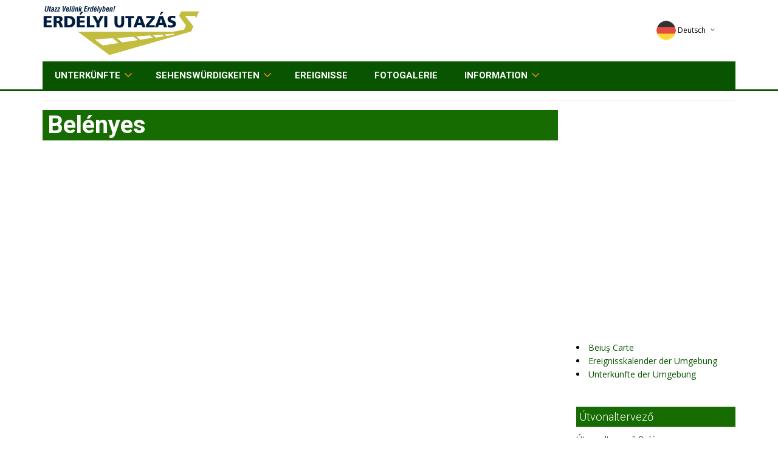

--- FILE ---
content_type: text/html; charset=iso-8859-2
request_url: https://www.erdelyiutazas.hu/deutsch/telepules/beiu-1877
body_size: 5596
content:
<!DOCTYPE HTML>
<html>

<head>

    <!-- meta -->
<title>Belényes - Erdélyi Utazás - Belényes</title>
<meta NAME="DESCRIPTION" CONTENT="Belényes - Erdélyi Utazás - Belényes -   Beiuş (ung. Belényes) ist eine Stadt in Rumänien mit 12.089 Einwohner und eine Fläche von 24.46 km&amp;#178;. Sie liegt an den Westka">
<meta HTTP-EQUIV="Content-Type" CONTENT="text/html; charset=iso-8859-2">
<meta HTTP-EQUIV="Content-Language" CONTENT="de" /><meta name="RESOURCE-TYPE" CONTENT="DOCUMENT">
<meta name="DISTRIBUTION" CONTENT="GLOBAL">
<meta name="AUTHOR" CONTENT="Erdélyi Utazás">
<meta name="COPYRIGHT" CONTENT="Copyright (c) 2002-2026 by Erdélyi Utazás">
<meta name="KEYWORDS" CONTENT="utazás, utazas, Quartierok, Quartier, Quartierhelyek, szallas, szallasok, szallashelyek, Quartierhely kereső, falusi Quartierok, falusi Quartier, falusi Quartierhelyek, Quartier ajánlatok, turizmus, apartman, apartmanok, hotel, hotelek, panzió, üdülési csekk, panziók, falusi turizmus, szálloda, vendégház, vendégházak,">
<meta name="robots" content="index, follow" />
<meta NAME="RATING" CONTENT="GENERAL" />
<meta http-equiv="X-UA-Compatible" content="IE=IE9;IE=EmulateIE9" />

<link rel="apple-touch-icon" sizes="180x180" href="/icon/apple-touch-icon.png">
<link rel="icon" type="image/png" href="/icon/favicon-32x32.png" sizes="32x32">
<link rel="icon" type="image/png" href="/icon/favicon-16x16.png" sizes="16x16">
<link rel="manifest" href="/icon/manifest.json">
<link rel="mask-icon" href="/icon/safari-pinned-tab.svg" color="#ffffff">
<link rel="shortcut icon" href="/icon/favicon.ico">
<meta name="apple-mobile-web-app-title" content="Erdélyi Utazás">
<meta name="application-name" content="Erdélyi Utazás">
<meta name="msapplication-TileColor" content="#ffffff">
<meta name="msapplication-TileImage" content="/icon/mstile-144x144.png">
<meta name="msapplication-config" content="/icon/browserconfig.xml">
<meta name="theme-color" content="#ffffff">

<!-- /meta -->


    <meta content="text/html;charset=iso-8859-2" http-equiv="Content-Type">

    <meta name="viewport" content="width=device-width, initial-scale=1.0">

    <!-- GOOGLE FONTS -->
    <link href='https://fonts.googleapis.com/css?family=Roboto:400,300,100,500,700&subset=latin,latin-ext' rel='stylesheet' type='text/css'>
    <link href='https://fonts.googleapis.com/css?family=Open+Sans:400italic,400,300,600&subset=latin,latin-ext' rel='stylesheet' type='text/css'>


    <!-- /GOOGLE FONTS -->
    <link rel="stylesheet" href="/css/bootstrap.css">
    <link rel="stylesheet" href="/css/font-awesome.css">
    <link rel="stylesheet" href="/css/icomoon.css">
    <link rel="stylesheet" href="/css/styles.css">
    <link rel="stylesheet" href="/css/mystyles.css">
    <script src="/js/modernizr.js"></script>

<script data-ad-client="ca-pub-5620435866006650" async src="https://pagead2.googlesyndication.com/pagead/js/adsbygoogle.js"></script>

</head>

<body>

    <!-- FACEBOOK WIDGET -->
<div id="fb-root"></div>
<script>(function(d, s, id) {
  var js, fjs = d.getElementsByTagName(s)[0];
  if (d.getElementById(id)) return;
  js = d.createElement(s); js.id = id;
  js.src = "//connect.facebook.net/hu_HU/sdk.js#xfbml=1&version=v2.3&appId=243931315626161";
  fjs.parentNode.insertBefore(js, fjs);
}(document, 'script', 'facebook-jssdk'));</script>
    <!-- /FACEBOOK WIDGET -->

    <div class="global-wrap">
        <header id="main-header">
            <div class="header-top">
                <div class="container">
                    <div class="row">
                        <div class="col-md-3 col-sm-5">
                            <a class="logo" href="/">
                                <img src="/img/logo-invert.png" style="text-shadow:2px 5px 5px red;" alt="Erdélyi Utazás" title="Erdélyi Utazás - főoldal" />
                            </a>
                        </div>
                        <div class="col-md-7 col-sm-7">
                        </div>

                        <div class="col-md-2 col-sm-4">
                            <div class="top-user-area clearfix">
                                <ul class="top-user-area-list list list-horizontal list-border">



                                    <li class="top-user-area-lang nav-drop">
                                        <a href="#" aa="http://www.siebenburgenreisen.de/Siedlung/Belenyes-1877" rel="nofollow">
                                            <img src="/img/flags/32/de.png" alt="Deutsch" title="Deutsch" />Deutsch<i class="fa fa-angle-down"></i><i class="fa fa-angle-up"></i>
                                        </a>
                                        <ul class="list nav-drop-menu">
                                            <li>
                                                <a title="English" href="http://www.erdelyiutazas.hu/english/telepules/belenyes-1877" rel="nofollow">
                                                    <img src="/img/flags/32/en.png" alt="English" title="English" /><span class="right">English</span>
                                                </a>
                                            </li>
                                            <li>
                                                <a title="Magyar" href="http://www.erdelyiutazas.hu/magyar/telepules/belenyes-1877" rel="nofollow">
                                                    <img src="/img/flags/32/hu.png" alt="Magyar" title="Magyar" /><span class="right">Magyar</span>
                                                </a>
                                            </li>
                                            <li>
                                                <a title="Romana" href="http://www.cazareinromania.com/localitate/beius-1877" rel="nofollow">
                                                    <img src="/img/flags/32/ro.png" alt="Romana" title="Romana" /><span class="right">Romana</span>
                                                </a>
                                            </li>
                                        </ul>
                                    </li>



                                </ul>
                            </div>
                        </div>
                    </div>
                </div>
            </div>
            <div class="container">
                <div class="nav">
                    <ul class="slimmenu" id="slimmenu">


                        <li><a href="/deutsch/kereses/keres.html">Unterkünfte</a>
                            <ul>
                                <li><a href="/deutsch/wellness">Wellness hotelek</a></li>
                            </ul>
                        </li>


                        <li><a href="/deutsch/kereses/keres.html?tip=LAT">Sehenswürdigkeiten</a>
				<Ul>
		                        <li><a href="/deutsch/kereses/keres.html?tip=TEL">Siedlungen</a></li>
				</ul>
                        </li>

                        <li><a href="/deutsch/esemeny">Ereignisse</a></li>

                        <li><a href="/deutsch/photos/search.html">Fotogalerie</a></li>




                        <li><a href="/deutsch/main/ismerteto.html" rel="nofollow">Information</a>
				<ul>
		                        <li><a href="/deutsch/main/ajanlo.html">Partners</a></li>
				</ul>
			</li>
                    </ul>
                </div>
            </div>
        </header>


        <div class="container">





            <div class="booking-item-details">
                <header class="booking-item-header">
                    <div class="row">
                        <div class="col-md-9">
                            <h2 class="lh1em">Belényes</h2>

                        </div>
                        <div class="col-md-3">

<!-- AddThis Button BEGIN -->
<div class="addthis_toolbox addthis_default_style addthis_24x24_style" style="margin-left:30px">
<a class="addthis_button_facebook"></a>
<a class="addthis_button_google_plusone_share"></a>
<a class="addthis_button_twitter"></a>
<a class="addthis_button_startlap"></a>
<a class="addthis_button_email"></a>
<a class="addthis_button_tumblr"></a>
<a class="addthis_button_gmail"></a>
<a class="addthis_button_googletranslate"></a>
</div>
<script type="text/javascript" src="//s7.addthis.com/js/300/addthis_widget.js#pubid=ra-528d09e25ea7022d"></script>
<!-- AddThis Button END -->
                        </div>

                    </div>
                </header>
                <div class="row">
                    <div class="col-md-6 col-sm-12 col-xs-12 col-md-4 col-lg-4">
                        <div class="tabbable booking-details-tabbable">
                            <div class="tab-content">
                                <div class="tab-pane fade in active" id="tab-1">
                                    <div class="fotorama" data-allowfullscreen="true" data-nav="thumbs"
 data-width="100%"
     data-ratio="800/600"
     data-minwidth="240"
     data-maxwidth="1000"
     data-minheight="300"
data-loop="true"
data-autoplay="true"
     data-maxheight="100%">

                                    </div>
                                </div>
                                <div class="tab-pane fade" id="google-map-tab">
                                    <div id="map-canvas" style="width:100%; height:500px;"></div>
                                </div>
                            </div>
                        </div>
                    </div>
                    <div class="col-md-6 col-sm-12 col-xs-12 col-md-5 col-lg-5">




<!--
                              </div>
                            </div>
                            </div>
                            <div class="col-lg-6 col-md-6 col-sm-6 col-xs-12
col-lg-3 col-md-3 col-sm-12 col-xs-12 ">
-->
                    </div>
                    <div class="col-md-6 col-sm-12 col-xs-12 col-md-3 col-lg-3">


<li><a href="/deutsch/karte/beiu">Beiuş Carte</a></li><li><a href="/deutsch/esemeny/keres.html?st=on&kornyek=on&tkod=2677">Ereignisskalender der Umgebung</a></li><li><a href="/deutsch/kereses/keres.html?st=on&tip=SZA&tk_x=0&tk_y=0">Unterkünfte der Umgebung</a></li><br />


<div class="row rebox">
	<div class="col-lg-12">
		<h5>Útvonaltervező</h5>
		<a href="/deutsch/utvonaltervezo/belenyes">Útvonaltervező Belényes</a>
		<div class="clearfix"></div>
	</div>
</div>
                    </div>
                </div>


		<div class="row">
			<div class="col-md-8">




			    <div class="rebox">
				<h5>ismertető</h5>

				<p class="sk"><p class="sk">
<!-- WIKI REFRESH --> <strong>Beiuş</strong> (ung. <em>Belényes</em>)
ist eine Stadt in Rumänien mit 12.089 Einwohner und eine Fläche von
24.46 km&#178;. Sie liegt an den Westkarpaten am Ufer von Crişul Negru
in Rumänien.<p class="sk">  </p><h2> Geschichte </h2>  <em>Beius</em> ist erwähnt
schon im Jahre 1263 nach der Mongolen-Invasion von 1241, sie war ein
Kulturzentrum schon in der Österreich-Ungarischen Monarchie. <br><div
style="text-align: right;"><small>Forrás:  <a rel="nofollow"
href="http://de.wikipedia.org/wiki/Beiu%C5%9F">Wikipedia
Beiuş</a></small></div>
			    </div>
			</div>

			<div class="col-md-4">

<div id="likebox-wrapper">
<div class="fb-page" data-href="https://www.facebook.com/erdelyiutazas.hu" data-width="360" data-small-header="true" data-adapt-container-width="true" data-hide-cover="true" data-show-facepile="true" data-show-posts="false"><div class="fb-xfbml-parse-ignore"><blockquote cite="https://www.facebook.com/erdelyiutazas.hu"><a href="https://www.facebook.com/erdelyiutazas.hu">Erdélyi Utazás</a></blockquote></div></div>
</div>

<!-- ajanlokjobb -->
<!-- szavazas -->

<!-- /szavazas -->


<h4 class="boxhead">Fotók a régióból</h4>
<div class="xtext-center xkisajanlo row">
  <div class="col-md-6 col-xs-6 acc text-center">
   <div class="img img-responsive"><a href="/deutsch/photos/view.html?id=636"><img src="/images/userphotos/636_90744a.jpg"></a></div>
   <div class="nev"><a href="/deutsch/photos/view.html?id=636"></a></div>
   <div class="telep"><a href="/deutsch/photos/view.html?id=636"></a></div>
  </div>
  <div class="col-md-6 col-xs-6 acc text-center">
   <div class="img img-responsive"><a href="/deutsch/photos/view.html?id=894"><img src="/images/userphotos/894_40968a.jpg"></a></div>
   <div class="nev"><a href="/deutsch/photos/view.html?id=894"></a></div>
   <div class="telep"><a href="/deutsch/photos/view.html?id=894"></a></div>
  </div>
</div>

<div class="row rebox uph">
	<div class="col-lg-12">
		<h5>Angebot</h5>
  <div class="col-lg-6 col-md-6 col-xs-6 acc text-center">
    <div class="img img-responsive">
<a href="/deutsch/sz/vlhia/pension-und-restaurant-szepasszony-92"><img src="/images/photo/9/1-92-04d70a1cdaa.jpg" border="1"></a>    </div>

    <div class="nev"><a href="/deutsch/sz/vlhia/pension-und-restaurant-szepasszony-92">Pension und Restaurant Szépasszony</a></div>
    <div class="telep">Vlăhiţa    </div>
  </div>
  <div class="col-lg-6 col-md-6 col-xs-6 acc text-center">
    <div class="img img-responsive">
<a href="/deutsch/sz/sntimbru/edit-gasthaus-408"><img src="/images/photo/40/1-408-714428b6b6a.jpg" border="1"></a>    </div>

    <div class="nev"><a href="/deutsch/sz/sntimbru/edit-gasthaus-408">Edit Gasthaus</a></div>
    <div class="telep">Sântimbru    </div>
  </div>
  <div class="col-lg-6 col-md-6 col-xs-6 acc text-center">
    <div class="img img-responsive">
<a href="/deutsch/sz/rstolia/csiki-lak-ferienhaus-2445"><img src="/images/photo/244/1-2445-abdb03cd27a.jpg" border="1"></a>    </div>

    <div class="nev"><a href="/deutsch/sz/rstolia/csiki-lak-ferienhaus-2445">Csiki-Lak Ferienhaus</a></div>
    <div class="telep">Răstoliţa    </div>
  </div>
  <div class="col-lg-6 col-md-6 col-xs-6 acc text-center">
    <div class="img img-responsive">
<a href="/deutsch/sz/odorheiu-secuiesc/areo-hotel--restaurant-2847"><img src="/images/photo/284/1-2847-d69f438826a.jpg" border="1"></a>    </div>

    <div class="nev"><a href="/deutsch/sz/odorheiu-secuiesc/areo-hotel--restaurant-2847">Areo Hotel & Restaurant</a></div>
    <div class="telep">Odorheiu Secuiesc    </div>
  </div>
  <div class="col-lg-6 col-md-6 col-xs-6 acc text-center">
    <div class="img img-responsive">
<a href="/deutsch/sz/moaca/benke-landhaus-2458"><img src="/images/photo/245/1-2458-cc00b2c961a.jpg" border="1"></a>    </div>

    <div class="nev"><a href="/deutsch/sz/moaca/benke-landhaus-2458">Benke Landhaus</a></div>
    <div class="telep">Moacşa    </div>
  </div>
	</div>
</div>

<!-- /ajanlokjobb -->


			</div>
                </div>

                <div class="gap"></div>

            </div>
            <div class="gap gap-small"></div>



            <div class="gap gap-small"></div>
        </div>



        <footer id="main-footer">
            <div class="container">
                <div class="row row-wrap">
                    <div class="col-md-3">
                        <a class="logo" href="/">
                            <img src="/img/logo-invert.png" alt="Erdélyi Utazás" title="Erdélyi Utazás" />
                        </a>
                    </div>

                    <div class="col-md-9">
&nbsp;<br>Erdélyi Utazás -
<a href="mailto:info@erdelyiutazas.hu" onmouseover="window.status='&Iacute;rjon e-mailt';" onmouseout="window.status='';" onfocus="window.status='&Iacute;rjon e-mailt';" onblur="window.status='';">E-mail</a>
 - <a href="/deutsch/main/kapcsolat.html" rel="nofollow">Kapcsolat</a>
 - <a href="/deutsch/main/jogitudnivalok.html" rel="nofollow"onmouseover="window.status='Jogi tudnivalók';" onmouseout="window.status='';" onfocus="window.status='Jogi tudnivalók';" onblur="window.status='';">Jogi tudnivalók</a>
 - <a href="/deutsch/sitemap">Quartierok</a>
 - <a href="http://www.erdelyiutazas.hu/">Erdélyi Utazás</a>
<br> 
<br> 
copyright &copy; Erdélyi Utazás 2005-2026 &nbsp; &nbsp; All rights reserved !</center>
                    </div>

                </div>

            </div>
        </footer>

        <script src="/js/jquery.js"></script>
        <script src="/js/bootstrap.js"></script>
        <script src="/js/slimmenu.js"></script>
        <script src="/js/bootstrap-datepicker.js"></script>
	<script src="/js/locales/bootstrap-datepicker.hu.js"></script>

        <script src="/js/bootstrap-timepicker.js"></script>
        <script src="/js/dropit.js"></script>
        <script src="/js/ionrangeslider.js"></script>
        <script src="/js/icheck.js"></script>
        <script src="/js/fotorama.js"></script>
        <script src="/js/typeahead.js"></script>
        <script src="/js/card-payment.js"></script>
        <script src="/js/magnific.js"></script>
        <script src="/js/owl-carousel.js"></script>
        <script src="/js/fitvids.js"></script>
        <script src="/js/tweet.js"></script>
        <script src="/js/countdown.js"></script>
        <script src="/js/gridrotator.js"></script>

        <script src="/js/custom.js"></script>

        <script src="/js/masonry.pkgd.min.js"></script>

<SCRIPT src="/js/alap.js" type="text/javascript"></SCRIPT>
<script src="/js/site.js"></script>

<script>
jQuery('document').ready( function() {


	$('#myModal').modal({backdrop: 'static', keyboard: false, show:false });

	$('[data-toggle="myModal"]').on('click',
              function(e) {
                e.preventDefault();
		var $this = $(this);
/*
                $('#ajaxModal').remove();
                var $this = $(this)
                  , $remote = $this.data('remote') || $this.attr('href')
                  , $modal = $('<div class="modal" id="ajaxModal"><div class="modal-body"></div></div>');
                // $('body').append($modal);
*/

		$("#myModal .modal-body").text('Betöltés folyamatban...');
//		$("#myModal .modal").modal({backdrop: 'static', keyboard: false});
		$("#myModal").modal("show");

                var $remote = $this.data('remote') || $this.attr('href');

                $('#newModal').html('');

		$.get( $remote, function(data) {
			// $('<div class="modal hide fade">' + data + '</div>').modal();
			$("#myModal").modal("hide");
			$('#newModal').html( data );
		}).success(function() {

//			$("#myModal .modal").modal("hide");
                       	$('#newModal .modal').modal({backdrop: 'static', keyboard: false});
//			$('#newModal .modal').modal("show");
			$('#newModal .modal .modal-body input:text:visible:first').focus();
		});



//		$(".modal-body").load($this.attr("href"));
//                $('.modal-dialog').modal();{backdrop: 'static', keyboard: false});
//                $('.modal-dialog').modal({backdrop: 'static', keyboard: false});

//		$modal = $('.modal-dialog');
//		$(  $remote ).modal('open');
//                $modal.modal({backdrop: 'static', keyboard: false});
//                $modal.load($remote);
              }
            );
}
);
</script>


    </div>
    </div>
    </div>

  <!-- Modal -->
  <div class="modal fade" id="myModal" role="dialog">
    <div class="modal-dialog">
    
      <!-- Modal content-->
      <div class="modal-content">
        <div class="modal-header">
          <button type="button" class="close" data-dismiss="modal">&times;</button>
          <h4 class="modal-title"></h4>
        </div>
        <div class="modal-body">
          <p>a</p>
        </div>
        <div class="modal-footer">
          <button type="button" class="btn btn-default" data-dismiss="modal">Close</button>

            <a href="#" class="btn btn-white" data-dismiss="modal">Close</a>
            <a href="#" class="btn btn-primary">Button</a>
            <a href="#" class="btn btn-primary">Another button...</a>
        </div>
      </div>
      
    </div>
  </div>
  
  <!-- Modal -->

<div id="newModal"></div>



<center>
<script src="https://www.google-analytics.com/urchin.js" type="text/javascript">
</script>
<script type="text/javascript">
_uacct = "UA-223520-1";
urchinTracker();
</script>

<!-- ================ STATELIT | START ============== -->
<script language="javascript" src="https://statelit.hu/stat/blank_1253_.js"></script>
<noscript>
<img src="https://statelit.hu/stat/blank_1253_.png" border="0" width="1" height="1">
</noscript>
<!-- ================ STATELIT | END ================ -->
</center>


<!-- stat -->

<!-- /stat -->





<div style='height:1px'><img src="/stat/session-TEL/1877/r-SZA/92/a-SZA/408/a-SZA/2445/a-SZA/2847/a-SZA/2458/a.gif" width="1" height="1" style="width:1px;height:1px;"/></div></body>

</html>

--- FILE ---
content_type: text/html; charset=utf-8
request_url: https://www.google.com/recaptcha/api2/aframe
body_size: 268
content:
<!DOCTYPE HTML><html><head><meta http-equiv="content-type" content="text/html; charset=UTF-8"></head><body><script nonce="dMjxyh7O-L1dPg7Ea4vqxQ">/** Anti-fraud and anti-abuse applications only. See google.com/recaptcha */ try{var clients={'sodar':'https://pagead2.googlesyndication.com/pagead/sodar?'};window.addEventListener("message",function(a){try{if(a.source===window.parent){var b=JSON.parse(a.data);var c=clients[b['id']];if(c){var d=document.createElement('img');d.src=c+b['params']+'&rc='+(localStorage.getItem("rc::a")?sessionStorage.getItem("rc::b"):"");window.document.body.appendChild(d);sessionStorage.setItem("rc::e",parseInt(sessionStorage.getItem("rc::e")||0)+1);localStorage.setItem("rc::h",'1768751856368');}}}catch(b){}});window.parent.postMessage("_grecaptcha_ready", "*");}catch(b){}</script></body></html>

--- FILE ---
content_type: text/css
request_url: https://www.erdelyiutazas.hu/css/styles.css
body_size: 29190
content:
body {
  color: #000;
  font-family: 'Open Sans', Tahoma, Arial, helvetica, sans-serif;
  font-size: 14px;
  line-height: 1.6em;
  font-weight: 400;
}
a {
  color: #003253;
  text-decoration: none;
}
a:hover {
  color: #c96810;
  text-decoration: none;
}
h1,
h2,
h3,
h4,
h5,
.text-hero {
  font-family: 'Roboto', arial, helvetica, sans-serif;
  margin-top: 0;
  font-weight: 300;
  color: #565656;
  line-height: 1.3em;
}
h1.bolded,
h2.bolded,
h3.bolded,
h4.bolded,
h5.bolded,
.text-hero.bolded {
  font-weight: 400;
}
h1 b,
h2 b,
h3 b,
h4 b,
h5 b,
.text-hero b {
  font-weight: 300;
  line-height: 1em;
}
h1 small,
h2 small,
h3 small,
h4 small,
h5 small,
.text-hero small {
  font-size: 50%;
  font-weight: inherit;
}
h1 {
  font-size: 51.98102000000001px;
}
h2 {
  font-size: 39.985400000000006px;
}
h3 {
  font-size: 30.758000000000003px;
}
h4 {
  font-size: 23.66px;
}
h5 {
  font-size: 18.2px;
  font-weight: 300;
}
* > small,
small {
  color: #818181;
  font-size: 10px;
  line-height: 1.4000000000000001em;
}
big,
.text-lg {
  color: #686868;
  font-size: 16px;
  line-height: 1.78em;
}
.page-title {
  font-size: 75px;
  margin: 30px 0;
}
@media (max-width:992px) {
  .page-title {
    font-size: 50px;
  }
}
.text-white {
  color: #fff;
}
.text-white big,
.text-white h1,
.text-white h2,
.text-white h3,
.text-white h4,
.text-white h5,
.text-white small,
.text-white .text-hero,
.text-white a,
.text-white a:hover,
.text-white span {
  color: #fff;
}
a.text-white:hover {
  color: #fff;
}
.text-udl {
  text-decoration: underline;
}
a.text-udl:hover {
  text-decoration: underline;
}
.text-default {
  color: #737373;
}
.text-color {
  color: #003253 !important;
}
.text-darken {
  color: #565656;
}
a.text-darken {
  color: #565656;
}
a.text-darken:hover {
  color: #3f3f3f;
}
.text-smaller {
  font-size: 75%;
}
.text-small {
  font-size: 12px;
  line-height: 1.5em;
}
.text-small p {
  margin-bottom: 4px;
  font-size: 11px;
  line-height: 1.4em;
}
.text-small h5 {
  font-size: 14px;
  line-height: 1em;
  margin-bottom: 4px;
}
.text-tiny {
  font-size: 10px;
}
.text-bigger {
  font-size: 125%;
  line-height: 1.5em;
}
.text-darken {
  color: #626262;
}
.text-gray {
  color: #808080;
}
.lh1em {
  line-height: 1em;
}
.text-hero {
  font-size: 200px;
  line-height: 1em;
}
.text-xl {
  font-size: 100px;
  line-height: 1em;
}
.uc,
.text-uc {
  text-transform: uppercase;
}
blockquote {
  position: relative;
  padding: 0 0 0 40px;
  margin: 10px 20px;
  border: none;
  line-height: 1.6em;
}
blockquote:before {
  content: '\f10e';
  font-family: 'FontAwesome';
  top: 0;
  left: 0;
  font-size: 30px;
  position: absolute;
}
.testimonial .testimonial-inner {
  background: #fff;
  padding: 20px;
  border: 1px solid #d9d9d9;
  position: relative;
  margin-bottom: 22px;
  -webkit-border-radius: 4px;
  border-radius: 4px;
}
.testimonial .testimonial-inner:before,
.testimonial .testimonial-inner:after {
  display: block;
  position: absolute;
  content: '';
  width: 0;
  height: 0;
  border-style: solid;
  top: 100%;
}
.testimonial .testimonial-inner:after {
  border-color: #fff transparent transparent transparent;
  border-width: 18px 18px 0 0;
}
.testimonial .testimonial-inner:before {
  border-color: #d9d9d9 transparent transparent transparent;
  border-width: 20px 20px 0 0;
  left: 19px;
}
.testimonial blockquote {
  padding: 0;
  font-weight: 400;
  font-style: italic;
  margin: 0;
  color: #737373;
}
.testimonial blockquote:before {
  display: none;
}
.testimonial blockquote p {
  color: #737373;
}
.testimonial .testimonial-author {
  overflow: hidden;
}
.testimonial .testimonial-author img {
  width: auto;
  float: left;
  margin-right: 10px;
  -webkit-border-radius: 50%;
  border-radius: 50%;
}
.testimonial .testimonial-author .testimonial-author-name {
  font-weight: bold;
  margin-bottom: 0;
  font-size: 13px;
}
.testimonial .testimonial-author cite {
  font-size: 12px;
  font-style: italic;
  line-height: 1em;
  margin: 0;
  opacity: 0.85;
  -ms-filter: "progid:DXImageTransform.Microsoft.Alpha(Opacity=85)";
  filter: alpha(opacity=85);
  display: block;
}
.testimonial-color .testimonial-inner {
  border: 1px solid #003253;
  background: #003253;
}
.testimonial-color .testimonial-inner blockquote,
.testimonial-color .testimonial-inner blockquote p {
  color: #fff;
}
.testimonial-color .testimonial-inner:after {
  border-color: #003253 transparent transparent transparent;
}
.testimonial-color .testimonial-inner:before {
  border-color: #003253 transparent transparent transparent;
}
.btn {
  -webkit-transition: 0.2s;
  -moz-transition: 0.2s;
  -o-transition: 0.2s;
  -ms-transition: 0.2s;
  transition: 0.2s;
  -webkit-border-radius: 3px;
  border-radius: 3px;
}
.btn:hover {
  -webkit-border-radius: 10px;
  border-radius: 10px;
}
.btn > .fa,
.btn > .im {
  margin: 0 5px;
}
.btn-primary {
  background: #003253;
/*  border-color: #e27513;*/
}
.btn-primary:hover {
  background: #e27513;
  border-color: #c96810;
}
.btn-primary-invert {
  background: #127cdc;
  border-color: #1070c6;
  color: #fff;
}
.btn-primary-invert:hover {
  color: #fff;
  background: #1070c6;
  border-color: #0e63b0;
}
.btn-paypal {
  background: #0079c1;
  color: #fff;
  border-color: #006dae;
}
.btn-paypal:hover {
  color: #fff;
  background: #006dae;
  border-color: #00619a;
}
.btn-ghost {
  background: none;
}
.btn-ghost.btn-primary {
  color: #003253;
}
.btn-ghost.btn-primary:hover {
  background: #003253;
}
.btn-ghost.btn-success {
  color: #5cb85c;
}
.btn-ghost.btn-success:hover {
  background: #5cb85c;
}
.btn-ghost.btn-info {
  color: #5bc0de;
}
.btn-ghost.btn-info:hover {
  background: #5bc0de;
}
.btn-ghost.btn-warning {
  color: #f0ad4e;
}
.btn-ghost.btn-warning:hover {
  background: #f0ad4e;
}
.btn-ghost.btn-danger {
  color: #d9534f;
}
.btn-ghost.btn-danger:hover {
  background: #d9534f;
}
.btn-ghost.btn-primary-invert {
  color: #127cdc;
}
.btn-ghost.btn-primary-invert:hover {
  background: #127cdc;
}
.btn-ghost:hover {
  color: #fff;
}
.btn-ghost.btn-default:hover {
  color: #454545;
}
.btn-ghost.btn-white {
  border-color: #fff;
  color: #fff;
}
.btn-ghost.btn-white:hover {
  background: #fff;
  color: #737373;
}
.mb0 {
  margin-bottom: 0 !important;
}
.mt0 {
  margin-top: 0 !important;
}
.mr0 {
  margin-right: 0 !important;
}
.ml0 {
  margin-left: 0 !important;
}
.mb5 {
  margin-bottom: 5px !important;
}
.mt5 {
  margin-top: 5px !important;
}
.mr5 {
  margin-right: 5px !important;
}
.ml5 {
  margin-left: 5px !important;
}
.mb10 {
  margin-bottom: 10px !important;
}
.mt10 {
  margin-top: 10px !important;
}
.mr10 {
  margin-right: 10px !important;
}
.ml10 {
  margin-left: 10px !important;
}
.mb15 {
  margin-bottom: 15px !important;
}
.mt15 {
  margin-top: 15px !important;
}
.mr15 {
  margin-right: 15px !important;
}
.ml15 {
  margin-left: 15px !important;
}
.mb20 {
  margin-bottom: 20px !important;
}
.mt20 {
  margin-top: 20px !important;
}
.mr20 {
  margin-right: 20px !important;
}
.ml20 {
  margin-left: 20px !important;
}
.mb30 {
  margin-bottom: 30px !important;
}
.mt30 {
  margin-top: 30px !important;
}
.mr30 {
  margin-right: 30px !important;
}
.ml30 {
  margin-left: 30px !important;
}
.mb40 {
  margin-bottom: 40px !important;
}
.mt40 {
  margin-top: 40px !important;
}
.mr40 {
  margin-right: 40px !important;
}
.ml40 {
  margin-left: 40px !important;
}
.mb50 {
  margin-bottom: 50px !important;
}
.mt50 {
  margin-top: 50px !important;
}
.mr50 {
  margin-right: 50px !important;
}
.ml50 {
  margin-left: 50px !important;
}
.pt30 {
  padding-top: 30px !important;
}
.pb30 {
  padding-bottom: 30px !important;
}
.pr30 {
  padding-right: 30px !important;
}
.pl30 {
  padding-left: 30px !important;
}
.pt40 {
  padding-top: 40px !important;
}
.pb40 {
  padding-bottom: 40px !important;
}
.pr40 {
  padding-right: 40px !important;
}
.pl40 {
  padding-left: 40px !important;
}
.pt50 {
  padding-top: 50px !important;
}
.pb50 {
  padding-bottom: 50px !important;
}
.pr50 {
  padding-right: 50px !important;
}
.pl50 {
  padding-left: 50px !important;
}
.box {
  padding: 15px 17px;
}
.br5 {
  -webkit-border-radius: 5px;
  border-radius: 5px;
}
.bg-gray {
  background: #f2f2f2;
}
.row.row-wrap > [class^="col-"],
.row.row-col-gap > [class^="col-"] {
/*  margin-bottom: 30px; */
  margin-bottom: 10px;
}
.row.row-full {
  margin-left: 0;
  margin-right: 0;
}
.row.row-no-gutter,
.row[data-gutter="0"] {
  margin: 0 !important;
}
.row.row-no-gutter > [class^="col-"],
.row[data-gutter="0"] > [class^="col-"] {
  padding: 0 !important;
}
.row[data-gutter="10"] {
  margin-left: -5px;
  margin-right: -5px;
}
.row[data-gutter="10"] > [class^="col-"] {
  padding-left: 5px;
  padding-right: 5px;
}
.row[data-gutter="60"] {
  margin-left: -30px;
  margin-right: -30px;
}
.row[data-gutter="60"] > [class^="col-"] {
  padding-left: 30px;
  padding-right: 30px;
}
.row[data-gutter="120"] {
  margin-left: -60px;
  margin-right: -60px;
}
.row[data-gutter="120"] > [class^="col-"] {
  padding-left: 60px;
  padding-right: 60px;
}
label {
  font-weight: 400;
  display: block;
}
.form-group {
  position: relative;
}
.form-group.form-group-ghost ::-webkit-input-placeholder {
  color: rgba(255,255,255,0.5);
}
.form-group.form-group-ghost :-moz-placeholder {
  color: rgba(255,255,255,0.5);
  opacity: 1;
  -ms-filter: none;
  filter: none;
}
.form-group.form-group-ghost ::-moz-placeholder {
  color: rgba(255,255,255,0.5);
  opacity: 1;
  -ms-filter: none;
  filter: none;
}
.form-group.form-group-ghost :-ms-input-placeholder {
  color: rgba(255,255,255,0.5);
}
.form-group.form-group-ghost label {
  color: #fff;
}
.form-group.form-group-ghost .input-icon {
  color: #fff;
}
.form-group.form-group-ghost.form-group-focus .input-icon-hightlight {
  color: #f19c4f !important;
}
.form-group.form-group-ghost .form-control {
  background: rgba(255,255,255,0.1);
  border-color: #fff;
  color: #fff;
}
.form-group.form-group-ghost .form-control:hover {
  cursor: pointer;
}
.form-group.form-group-ghost .form-control:active,
.form-group.form-group-ghost .form-control:focus {
  border-color: #f19c4f;
}
.form-group.form-group-lg {
  margin-bottom: 25px;
}
.form-group.form-group-lg .input-icon {
  width: 45px;
  height: 45px;
  line-height: 45px;
  font-size: 22px;
}
.form-group.form-group-lg.form-group-icon-left .form-control {
  padding-left: 45px;
}
.form-group.form-group-lg.form-group-icon-right .form-control {
  padding-right: 45px;
}
.form-group.form-group-lg label {
  font-size: 16px;
  margin-bottom: 7px;
}
.form-group.form-group-lg .form-control {
  height: 45px;
  padding: 10px 18px;
  font-size: 13px;
}
.form-group.form-group-sm {
  margin-bottom: 10px;
}
.form-group.form-group-sm label {
  margin-bottom: 3px;
  font-size: 13px;
}
.form-group.form-group-sm .form-control {
  height: 25px;
  padding: 3px 7px;
  font-size: 12px;
  line-height: 1.4em;
}
.form-group.form-group-icon-left .form-control {
  padding-left: 32px;
}
.form-group.form-group-icon-right .form-control {
  padding-right: 32px;
}
.form-group .input-icon {
  position: absolute;
  width: 32px;
  height: 32px;
  line-height: 32px;
  display: block;
  top: 29px;
  left: 1px;
  text-align: center;
  color: #b3b3b3;
  -webkit-transition: 0.3s;
  -moz-transition: 0.3s;
  -o-transition: 0.3s;
  -ms-transition: 0.3s;
  transition: 0.3s;
  z-index: 2;
}
.form-group .input-icon.input-icon-show {
  -webkit-transform: translate3d(0, -10px, 0);
  -moz-transform: translate3d(0, -10px, 0);
  -o-transform: translate3d(0, -10px, 0);
  -ms-transform: translate3d(0, -10px, 0);
  transform: translate3d(0, -10px, 0);
  opacity: 0;
  -ms-filter: "progid:DXImageTransform.Microsoft.Alpha(Opacity=0)";
  filter: alpha(opacity=0);
}
.form-group .input-icon.input-icon-show + label + .form-control {
  padding: 6px 12px;
  -webkit-transition: 0.3s;
  -moz-transition: 0.3s;
  -o-transition: 0.3s;
  -ms-transition: 0.3s;
  transition: 0.3s;
}
.form-group.form-group-icon-right .input-icon {
  right: 1px;
  left: auto;
}
.form-group.form-group-focus .input-icon {
  -webkit-transition: 0.3s;
  -moz-transition: 0.3s;
  -o-transition: 0.3s;
  -ms-transition: 0.3s;
  transition: 0.3s;
}
.form-group.form-group-focus .input-icon.input-icon-hightlight {
  color: #003253;
}
.form-group.form-group-focus .input-icon.input-icon-show {
  -webkit-transform: translate3d(0, 0, 0);
  -moz-transform: translate3d(0, 0, 0);
  -o-transform: translate3d(0, 0, 0);
  -ms-transform: translate3d(0, 0, 0);
  transform: translate3d(0, 0, 0);
  opacity: 1;
  -ms-filter: none;
  filter: none;
}
.form-group.form-group-focus .input-icon.input-icon-show + label + .form-control {
  padding-left: 32px;
}
.form-group.form-group-focus .input-icon.input-icon-bounce {
  -webkit-animation: 1s bounce;
  -moz-animation: 1s bounce;
  -o-animation: 1s bounce;
  -ms-animation: 1s bounce;
  animation: 1s bounce;
}
.form-group.form-group-focus .input-icon.input-icon-swing {
  -webkit-animation: 1s swing;
  -moz-animation: 1s swing;
  -o-animation: 1s swing;
  -ms-animation: 1s swing;
  animation: 1s swing;
}
.form-group.form-group-focus .input-icon.input-icon-tada {
  -webkit-animation: 1s tada;
  -moz-animation: 1s tada;
  -o-animation: 1s tada;
  -ms-animation: 1s tada;
  animation: 1s tada;
}
.form-group.form-group-focus .input-icon.input-icon-shake {
  -webkit-animation: 1s shake;
  -moz-animation: 1s shake;
  -o-animation: 1s shake;
  -ms-animation: 1s shake;
  animation: 1s shake;
}
.form-group.form-group-filled .input-icon-show {
  -webkit-transform: translate3d(0, 0, 0);
  -moz-transform: translate3d(0, 0, 0);
  -o-transform: translate3d(0, 0, 0);
  -ms-transform: translate3d(0, 0, 0);
  transform: translate3d(0, 0, 0);
  opacity: 1;
  -ms-filter: none;
  filter: none;
}
.form-group.form-group-filled .input-icon-show + label + .form-control {
  padding-left: 32px;
}
.form-group.form-group-filled label {
  -webkit-transition: 0.3s;
  -moz-transition: 0.3s;
  -o-transition: 0.3s;
  -ms-transition: 0.3s;
  transition: 0.3s;
}
.form-group.form-group-filled label.label-anim {
  color: #003253;
  -webkit-animation: label-anim 0.5s;
  -moz-animation: label-anim 0.5s;
  -o-animation: label-anim 0.5s;
  -ms-animation: label-anim 0.5s;
  animation: label-anim 0.5s;
}
.form-group.form-group-filled label.label-highlight {
  color: #003253;
}
.form-control {
  -webkit-border-radius: 0;
  border-radius: 0;
  -webkit-box-shadow: none;
  box-shadow: none;
  line-height: 1.6em;
}
.form-control:active,
.form-control:focus {
  -webkit-box-shadow: none;
  box-shadow: none;
  border: 1px solid #003253;
}
.help-block {
  font-size: 12px;
  margin-top: 7px;
}
.checkbox,
.radio {
  margin-bottom: 15px;
  margin-top: 0;
}
.checkbox-inline label,
.radio-inline label {
  cursor: pointer;
}
.radio-inline + .radio-inline,
.checkbox-inline + .checkbox-inline {
  margin-left: 15px;
}
label.label-focus {
  color: #003253;
  -webkit-animation: label-anim 0.5s;
  -moz-animation: label-anim 0.5s;
  -o-animation: label-anim 0.5s;
  -ms-animation: label-anim 0.5s;
  animation: label-anim 0.5s;
}
.btn-group-select-num >.btn {
  -webkit-border-radius: 50% !important;
  border-radius: 50% !important;
  height: 28px;
  line-height: 26px;
  width: 28px;
  padding: 0;
  background: none;
  color: #737373;
  border: 1px solid transparent;
}
.btn-group-select-num >.btn:hover {
  color: #737373;
  border-color: #737373;
  background: none;
}
.btn-group-select-num >.btn.active,
.btn-group-select-num >.btn.active:hover {
  background: #003253;
  border-color: #e27513;
  -webkit-box-shadow: none;
  box-shadow: none;
  color: #fff;
}
.form-group-lg .btn-group-select-num {
  margin-top: 3px;
}
.form-group-lg .btn-group-select-num > .btn {
  height: 35px;
  line-height: 35px;
  width: 35px;
}
@-moz-keyframes label-anim {
  0% {
    opacity: 0;
    -ms-filter: "progid:DXImageTransform.Microsoft.Alpha(Opacity=0)";
    filter: alpha(opacity=0);
    -webkit-transform: translate3d(0, 10px, 0);
    -moz-transform: translate3d(0, 10px, 0);
    -o-transform: translate3d(0, 10px, 0);
    -ms-transform: translate3d(0, 10px, 0);
    transform: translate3d(0, 10px, 0);
  }

  100% {
    opacity: 1;
    -ms-filter: none;
    filter: none;
    -webkit-transform: translate3d(0, 0, 0);
    -moz-transform: translate3d(0, 0, 0);
    -o-transform: translate3d(0, 0, 0);
    -ms-transform: translate3d(0, 0, 0);
    transform: translate3d(0, 0, 0);
  }
}
@-webkit-keyframes label-anim {
  0% {
    opacity: 0;
    -ms-filter: "progid:DXImageTransform.Microsoft.Alpha(Opacity=0)";
    filter: alpha(opacity=0);
    -webkit-transform: translate3d(0, 10px, 0);
    -moz-transform: translate3d(0, 10px, 0);
    -o-transform: translate3d(0, 10px, 0);
    -ms-transform: translate3d(0, 10px, 0);
    transform: translate3d(0, 10px, 0);
  }

  100% {
    opacity: 1;
    -ms-filter: none;
    filter: none;
    -webkit-transform: translate3d(0, 0, 0);
    -moz-transform: translate3d(0, 0, 0);
    -o-transform: translate3d(0, 0, 0);
    -ms-transform: translate3d(0, 0, 0);
    transform: translate3d(0, 0, 0);
  }
}
@-o-keyframes label-anim {
  0% {
    opacity: 0;
    -ms-filter: "progid:DXImageTransform.Microsoft.Alpha(Opacity=0)";
    filter: alpha(opacity=0);
    -webkit-transform: translate3d(0, 10px, 0);
    -moz-transform: translate3d(0, 10px, 0);
    -o-transform: translate3d(0, 10px, 0);
    -ms-transform: translate3d(0, 10px, 0);
    transform: translate3d(0, 10px, 0);
  }

  100% {
    opacity: 1;
    -ms-filter: none;
    filter: none;
    -webkit-transform: translate3d(0, 0, 0);
    -moz-transform: translate3d(0, 0, 0);
    -o-transform: translate3d(0, 0, 0);
    -ms-transform: translate3d(0, 0, 0);
    transform: translate3d(0, 0, 0);
  }
}
@-ms-keyframes label-anim {
  0% {
    opacity: 0;
    -ms-filter: "progid:DXImageTransform.Microsoft.Alpha(Opacity=0)";
    filter: alpha(opacity=0);
    -webkit-transform: translate3d(0, 10px, 0);
    -moz-transform: translate3d(0, 10px, 0);
    -o-transform: translate3d(0, 10px, 0);
    -ms-transform: translate3d(0, 10px, 0);
    transform: translate3d(0, 10px, 0);
  }

  100% {
    opacity: 1;
    -ms-filter: none;
    filter: none;
    -webkit-transform: translate3d(0, 0, 0);
    -moz-transform: translate3d(0, 0, 0);
    -o-transform: translate3d(0, 0, 0);
    -ms-transform: translate3d(0, 0, 0);
    transform: translate3d(0, 0, 0);
  }
}
@keyframes label-anim {
  0% {
    opacity: 0;
    -ms-filter: "progid:DXImageTransform.Microsoft.Alpha(Opacity=0)";
    filter: alpha(opacity=0);
    -webkit-transform: translate3d(0, 10px, 0);
    -moz-transform: translate3d(0, 10px, 0);
    -o-transform: translate3d(0, 10px, 0);
    -ms-transform: translate3d(0, 10px, 0);
    transform: translate3d(0, 10px, 0);
  }

  100% {
    opacity: 1;
    -ms-filter: none;
    filter: none;
    -webkit-transform: translate3d(0, 0, 0);
    -moz-transform: translate3d(0, 0, 0);
    -o-transform: translate3d(0, 0, 0);
    -ms-transform: translate3d(0, 0, 0);
    transform: translate3d(0, 0, 0);
  }
}
.slimmenu-menu-collapser {
  position: relative;
  background-color: #333;
  color: #fff;
  width: 100%;
  height: 48px;
  line-height: 48px;
  font-size: 16px;
  padding: 0 8px;
  -webkit-box-sizing: border-box;
  -moz-box-sizing: border-box;
  box-sizing: border-box;
}
.slimmenu-collapse-button {
  position: absolute;
  right: 8px;
  top: 50%;
  width: 40px;
  -webkit-border-radius: 40px;
  border-radius: 40px;
  color: #fff;
  padding: 7px 10px;
  cursor: pointer;
  font-size: 14px;
  text-align: center;
  -webkit-transform: translate(0, -50%);
  -moz-transform: translate(0, -50%);
  -o-transform: translate(0, -50%);
  -ms-transform: translate(0, -50%);
  transform: translate(0, -50%);
  -webkit-box-sizing: border-box;
  -moz-box-sizing: border-box;
  box-sizing: border-box;
}
.slimmenu-collapse-button .slimmenu-icon-bar {
  background-color: #f5f5f5;
  -webkit-border-radius: 1px;
  border-radius: 1px;
  -webkit-box-shadow: 0 1px rgba(0,0,0,0.25);
  box-shadow: 0 1px rgba(0,0,0,0.25);
  display: block;
  height: 2px;
  width: 18px;
  margin: 2px 0;
}
ul.slimmenu {
  list-style: none;
  margin: 0;
  padding: 0;
  width: 100%;
  /* background: #ee8801; */
  /*  background: #003253; */
  background: #085400;
}
ul.slimmenu li {
  position: relative;
  display: inline-block;
}
ul.slimmenu li a {
  display: block;
  padding: 12px 20px;
  font-size: 15px;
  text-transform: uppercase;
  font-family: 'Roboto', arial, helvetica, sans-serif;
/* TS  color: #737373;*/
  color: #fff;
  font-weight: bold;
  -webkit-transition: background-color 0.17s ease-out;
  -moz-transition: background-color 0.17s ease-out;
  -o-transition: background-color 0.17s ease-out;
  -ms-transition: background-color 0.17s ease-out;
  transition: background-color 0.17s ease-out;
}
ul.slimmenu li.slimmenu-sub-menu a {
  padding: 12px 34px 12px 20px;
}
ul.slimmenu li.active > a,
ul.slimmenu li:hover > a {
  background: #ee8801;
  color: #fff;
}
ul.slimmenu li.active .slimmenu-sub-collapser > i,
ul.slimmenu li:hover .slimmenu-sub-collapser > i {
  color: #fff;
}
ul.slimmenu li .slimmenu-sub-collapser {
  position: absolute;
  right: 11px;
  top: 0;
  width: 20px;
  height: 100%;
  text-align: center;
  z-index: 999;
  cursor: pointer;
}
ul.slimmenu li .slimmenu-sub-collapser:before {
  content: '';
  display: inline-block;
  height: 100%;
  vertical-align: middle;
}
ul.slimmenu li .slimmenu-sub-collapser > i {
  text-align: center;
/* TS  color: #333; */
  color: #ee8801;
  font-size: 22px;
  vertical-align: middle;
}
ul.slimmenu li ul {
  margin: 0;
  list-style: none;
}
ul.slimmenu li ul li {
  display: block;
}
ul.slimmenu li ul li a {
/*  background-color: #333;*/
  background-color: #1673c7;
  background: #20486b;
  background: #00406b;
  background: #329C00;
  color: #fff;
}
ul.slimmenu li > ul {
  display: none;
  position: absolute;
  left: 0;
  top: 100%;
  z-index: 999;
  padding: 0;
  min-width: 170px;
}
ul.slimmenu li > ul > li ul {
  display: none;
  position: absolute;
  left: 100%;
  top: 0;
  z-index: 999;
  width: 100%;
}
ul.slimmenu.slimmenu-collapsed li {
  display: block;
  width: 100%;
  -webkit-box-sizing: border-box;
  -moz-box-sizing: border-box;
  box-sizing: border-box;
}
ul.slimmenu.slimmenu-collapsed li ul li a {
  background: none;
  background: #1673c7;
  background: #20486b;
  background: #00406b;
/* TS  color: #003253; */
  color: #fff;
}
ul.slimmenu.slimmenu-collapsed li ul li a:hover {
/* TS  background: #003253; */
  background: #ee8801;
  color: #fff;
}
ul.slimmenu.slimmenu-collapsed li a {
  display: block;
  border-bottom: 1px solid rgba(0,0,0,0.075);
  -webkit-box-sizing: border-box;
  -moz-box-sizing: border-box;
  box-sizing: border-box;
}
ul.slimmenu.slimmenu-collapsed li > ul {
  display: none;
  position: static;
  width: 100%;
  padding-left: 50px;
}
ul.slimmenu.slimmenu-collapsed li .slimmenu-sub-collapser {
  height: 50px;
  width: 50px;
  right: 0;
  background: #c96810;
}
ul.slimmenu.slimmenu-collapsed li .slimmenu-sub-collapser > i {
  color: #fff;
}
.gap {
  display: block;
  position: relative;
  margin: 30px 0 30px 0;
  clear: both;
}
.gap:after {
  clear: both;
  content: '';
  display: table;
}
.gap-small {
  margin: 15px 0 15px 0;
}
.gap-mini {
  margin: 10px 0 10px 0;
}
.gap-big {
  margin: 60px 0 60px 0;
}
.gap-large {
  margin: 90px 0 90px 0;
}
.gap-top {
  margin-bottom: 0 !important;
}
.gap-bottom {
  margin-top: 0 !important;
}
.gap-border {
  border: 0;
  border-top: 1px solid #ededed;
  border-bottom: 1px solid #fff;
}
.search-tabs > .tabbable >.tab-content > .tab-pane {
  padding: 15px;
}
.search-tabs > .tabbable > .nav-tabs > li > a {
  text-transform: uppercase;
}
.search-tabs-abs {
  position: absolute;
  top: 0;
  left: 14%;
  width: 55%;
}
@media (max-width:992px) {
  .search-tabs-abs {
    position: relative;
    width: 100%;
    left: 0;
  }
}
.search-tabs-abs-bottom {
  position: absolute;
  top: 320px;
}
@media (max-width:992px) {
  .search-tabs-abs-bottom {
    position: relative;
    top: 0;
    margin: 50px 0;
  }
}
.search-tabs-bottom {
  position: absolute;
  left: 0;
  bottom: 50px;
  width: 100%;
}
@media (max-width:992px) {
  .search-tabs-bottom {
    position: relative;
    bottom: auto;
    top: 0;
    margin-top: 50px;
  }
}
.search-tabs-to-top {
  position: relative;
  z-index: 10;
  margin-top: -120px;
}
.search-tabs-bg > h1 {
  color: #fff;
  margin-bottom: 25px;
}
.search-tabs-bg > .tabbable >.tab-content > .tab-pane {
  background: #fff;
  padding: 25px;
  -webkit-box-shadow: 0 2px 1px rgba(0,0,0,0.15);
  box-shadow: 0 2px 1px rgba(0,0,0,0.15);
}
.search-tabs-bg > .tabbable >.tab-content > .tab-pane .form-control {
  background: rgba(255,255,255,0.5);
}
.search-tabs-bg > .tabbable > .nav-tabs {
  border: none;
}
.search-tabs-bg > .tabbable > .nav-tabs > li {
  margin-bottom: 0;
  margin-right: 5px;
}
.search-tabs-bg > .tabbable > .nav-tabs > li > a {
  background: rgba(0,0,0,0.4);
  border: none !important;
  color: #fff;
}
@media (max-width:992px) {
  .search-tabs-bg > .tabbable > .nav-tabs > li > a > span {
    display: none;
  }
}
.search-tabs-bg > .tabbable > .nav-tabs > li > a:hover > .fa {
  background: #003253;
  -webkit-transition: 0.3s;
  -moz-transition: 0.3s;
  -o-transition: 0.3s;
  -ms-transition: 0.3s;
  transition: 0.3s;
}
.search-tabs-bg > .tabbable > .nav-tabs > li > a > .fa {
  display: inline-block;
  width: 30px;
  height: 30px;
  line-height: 30px;
  margin-right: 2px;
  background: rgba(0,0,0,0.3);
  -webkit-border-radius: 50%;
  border-radius: 50%;
  text-align: center;
}
.search-tabs-bg > .tabbable > .nav-tabs > li.active > a {
  background: #003253;
  color: #fff;
  padding-top: 15px;
  margin-top: -5px;
}
.search-tabs-bg > .tabbable > .nav-tabs > li.active > a:hover > .fa {
  background: rgba(0,0,0,0.3);
}
.search-tabs-nobox > .tabbable > .tab-content > .tab-pane {
  padding: 25px 0;
  -webkit-box-shadow: none;
  box-shadow: none;
}
.search-tabs-lift-top {
  margin-top: -50px;
}
.hover-img {
  z-index: 1;
  display: block;
  position: relative;
  overflow: hidden;
  -webkit-transition: 0.3s;
  -moz-transition: 0.3s;
  -o-transition: 0.3s;
  -ms-transition: 0.3s;
  transition: 0.3s;
}
.hover-img .curved > img {
  -webkit-border-radius: 5px;
  border-radius: 5px;
}
.hover-img >img {
  -webkit-transition: 4s;
  -moz-transition: 4s;
  -o-transition: 4s;
  -ms-transition: 4s;
  transition: 4s;
  -webkit-backface-visibility: hidden;
  -moz-backface-visibility: hidden;
  -ms-backface-visibility: hidden;
  backface-visibility: hidden;
}
.hover-img .hover-icon-group,
.hover-img .hover-icon-group-top-right,
.hover-img .hover-icon-group-top-left,
.hover-img .hover-icon-group-bottom-left,
.hover-img .hover-icon-group-bottom-right,
.hover-img .hover-icon-group-center-top,
.hover-img .hover-icon-group-center-bottom {
  list-style: none;
  margin: 0;
  padding: 0;
  width: 100%;
  text-align: center;
}
.hover-img .hover-icon-group > li,
.hover-img .hover-icon-group-top-right > li,
.hover-img .hover-icon-group-top-left > li,
.hover-img .hover-icon-group-bottom-left > li,
.hover-img .hover-icon-group-bottom-right > li,
.hover-img .hover-icon-group-center-top > li,
.hover-img .hover-icon-group-center-bottom > li {
  display: inline-block;
  margin: 0 5px;
}
.hover-img .hover-icon-group-top-left,
.hover-img .hover-icon-group-bottom-left {
  text-align: left;
}
.hover-img .hover-icon-group-top-right,
.hover-img .hover-icon-group-bottom-right {
  text-align: right;
}
.hover-img .hover-icon,
.hover-img .hover-icon-group,
.hover-img [class^="hover-icon-"],
.hover-img [class*=" hover-icon-"] {
  display: block;
  -webkit-transition: 0.3s;
  -moz-transition: 0.3s;
  -o-transition: 0.3s;
  -ms-transition: 0.3s;
  transition: 0.3s;
  position: absolute;
  opacity: 0;
  -ms-filter: "progid:DXImageTransform.Microsoft.Alpha(Opacity=0)";
  filter: alpha(opacity=0);
}
.hover-img [class^="hover-icon-"],
.hover-img [class*=" hover-icon-"] {
  -webkit-transform: translate(0, 100%);
  -moz-transform: translate(0, 100%);
  -o-transform: translate(0, 100%);
  -ms-transform: translate(0, 100%);
  transform: translate(0, 100%);
}
.hover-img >.hover-inner {
  position: absolute;
  width: 101%;
  height: 100%;
  padding: 15px;
  top: 0;
  left: 0;
  -webkit-box-sizing: border-box;
  -moz-box-sizing: border-box;
  box-sizing: border-box;
  opacity: 0;
  -ms-filter: "progid:DXImageTransform.Microsoft.Alpha(Opacity=0)";
  filter: alpha(opacity=0);
  -webkit-transform: translate(0, 100%);
  -moz-transform: translate(0, 100%);
  -o-transform: translate(0, 100%);
  -ms-transform: translate(0, 100%);
  transform: translate(0, 100%);
  -webkit-transition: 0.3s;
  -moz-transition: 0.3s;
  -o-transition: 0.3s;
  -ms-transition: 0.3s;
  transition: 0.3s;
}
.hover-img >.hover-inner.hover-inner-sm {
  padding: 10px;
}
.hover-img .hover-inner {
  width: 101%;
  height: 100%;
  padding: 15px;
  -webkit-box-sizing: border-box;
  -moz-box-sizing: border-box;
  box-sizing: border-box;
  background: #003253;
  color: #fff !important;
}
.hover-img .hover-inner h1,
.hover-img .hover-inner h2,
.hover-img .hover-inner h3,
.hover-img .hover-inner h4,
.hover-img .hover-inner h5 {
  color: #fff;
}
.hover-img .hover-inner-bg-black {
  background: rgba(0,0,0,0.5) !important;
}
.hover-img .hover-inner-block {
  height: auto;
}
.hover-img .hover-inner-bottom {
  top: auto;
  bottom: 0;
}
.hover-img .hover-title,
.hover-img [class^="hover-title-"],
.hover-img [class*=" hover-title-"] {
  z-index: 2;
  position: absolute;
  bottom: 0;
  left: 0;
  margin: 0;
  background: rgba(237,131,35,0.75);
  color: #fff;
  width: 100%;
  padding: 0 7px;
  line-height: 32px;
  -webkit-box-sizing: border-box;
  -moz-box-sizing: border-box;
  box-sizing: border-box;
  height: 32px;
  opacity: 0;
  -ms-filter: "progid:DXImageTransform.Microsoft.Alpha(Opacity=0)";
  filter: alpha(opacity=0);
  -webkit-transform: translate(0, 100%);
  -moz-transform: translate(0, 100%);
  -o-transform: translate(0, 100%);
  -ms-transform: translate(0, 100%);
  transform: translate(0, 100%);
  -webkit-transition: 0.3s;
  -moz-transition: 0.3s;
  -o-transition: 0.3s;
  -ms-transition: 0.3s;
  transition: 0.3s;
  -webkit-backface-visibility: hidden;
  -moz-backface-visibility: hidden;
  -ms-backface-visibility: hidden;
  backface-visibility: hidden;
}
.hover-img .hover-title-top,
.hover-img .hover-title-top-left,
.hover-img .hover-icon-top-left,
.hover-img .hover-icon-group-top-left {
  bottom: auto;
  top: 0;
}
.hover-img .hover-title-top-right,
.hover-img .hover-icon-top-right,
.hover-img .hover-icon-group-top-right {
  bottom: auto;
  top: 0;
  left: auto;
  right: 0;
}
.hover-img .hover-title-bottom-right,
.hover-img .hover-icon-bottom-right,
.hover-img .hover-icon-group-bottom-right {
  left: auto;
  right: 0;
}
.hover-img .hover-title-center,
.hover-img .hover-title-top-right,
.hover-img .hover-title-top-left,
.hover-img .hover-title-bottom-right,
.hover-img .hover-title-bottom-left,
.hover-img .hover-title-center-top,
.hover-img .hover-title-center-bottom {
  display: table;
  width: auto;
}
.hover-img .hover-title-top-right,
.hover-img .hover-title-top-left,
.hover-img .hover-title-bottom-right,
.hover-img .hover-title-bottom-left,
.hover-img .hover-icon-top-right,
.hover-img .hover-icon-top-left,
.hover-img .hover-icon-bottom-right,
.hover-img .hover-icon-bottom-left,
.hover-img .hover-icon-group-top-right,
.hover-img .hover-icon-group-top-left,
.hover-img .hover-icon-group-bottom-right,
.hover-img .hover-icon-group-bottom-left {
  margin: 15px;
}
.hover-img .hover-title-center,
.hover-img .hover-icon {
  top: 50%;
  left: 50%;
  -webkit-transform: translate3d(-50%, 50%, 0);
  -moz-transform: translate3d(-50%, 50%, 0);
  -o-transform: translate3d(-50%, 50%, 0);
  -ms-transform: translate3d(-50%, 50%, 0);
  transform: translate3d(-50%, 50%, 0);
}
.hover-img .hover-icon-group {
  top: 50%;
  -webkit-transform: translate3d(0, 50%, 0);
  -moz-transform: translate3d(0, 50%, 0);
  -o-transform: translate3d(0, 50%, 0);
  -ms-transform: translate3d(0, 50%, 0);
  transform: translate3d(0, 50%, 0);
}
.hover-img .hover-title-center-top,
.hover-img .hover-title-center-bottom,
.hover-img .hover-icon-center-top,
.hover-img .hover-icon-center-bottom,
.hover-img .hover-icon-group-center-top,
.hover-img .hover-icon-group-center-bottom {
  margin: 15px 0;
  left: 50%;
  -webkit-transform: translate(-50%, 100%);
  -moz-transform: translate(-50%, 100%);
  -o-transform: translate(-50%, 100%);
  -ms-transform: translate(-50%, 100%);
  transform: translate(-50%, 100%);
}
.hover-img .hover-title-center-top,
.hover-img .hover-icon-center-top,
.hover-img .hover-icon-group-center-top {
  bottom: auto;
  top: 0;
}
.hover-img .hover-icon-bottom-left,
.hover-img .hover-icon-bottom-right,
.hover-img .hover-icon-center-bottom,
.hover-img .hover-icon-group-bottom-left,
.hover-img .hover-icon-group-bottom-right,
.hover-img .hover-icon-group-center-bottom {
  bottom: 0;
}
.hover-img .hover-hold {
  opacity: 1;
  -ms-filter: none;
  filter: none;
  -webkit-transform: translate(0, 0);
  -moz-transform: translate(0, 0);
  -o-transform: translate(0, 0);
  -ms-transform: translate(0, 0);
  transform: translate(0, 0);
}
.hover-img .hover-hold.hover-title-center,
.hover-img .hover-hold.hover-icon {
  -webkit-transform: translate(-50%, -50%);
  -moz-transform: translate(-50%, -50%);
  -o-transform: translate(-50%, -50%);
  -ms-transform: translate(-50%, -50%);
  transform: translate(-50%, -50%);
}
.hover-img .hover-hold.hover-title-center-top,
.hover-img .hover-hold.hover-title-center-bottom,
.hover-img .hover-hold.hover-icon-center-top,
.hover-img .hover-hold.hover-icon-center-bottom,
.hover-img .hover-hold.hover-icon-group-center-top,
.hover-img .hover-hold.hover-icon-group-center-bottom {
  -webkit-transform: translate(-50%, 0%);
  -moz-transform: translate(-50%, 0%);
  -o-transform: translate(-50%, 0%);
  -ms-transform: translate(-50%, 0%);
  transform: translate(-50%, 0%);
}
.hover-img .hover-hold.hover-icon-group {
  -webkit-transform: translate3d(0, -50%, 0);
  -moz-transform: translate3d(0, -50%, 0);
  -o-transform: translate3d(0, -50%, 0);
  -ms-transform: translate3d(0, -50%, 0);
  transform: translate3d(0, -50%, 0);
}
.hover-img:hover .hover-title,
.hover-img:hover [class^="hover-title-"],
.hover-img:hover [class*=" hover-title-"],
.hover-img:hover [class^="hover-icon-"],
.hover-img:hover [class*=" hover-icon-"],
.hover-img:hover .hover-icon,
.hover-img:hover .hover-inner-wrap,
.hover-img:hover > .hover-inner,
.hover-img:hover .hover-icon-group {
  opacity: 1;
  -ms-filter: none;
  filter: none;
  -webkit-transform: translate(0, 0);
  -moz-transform: translate(0, 0);
  -o-transform: translate(0, 0);
  -ms-transform: translate(0, 0);
  transform: translate(0, 0);
}
.hover-img:hover .hover-title-center,
.hover-img:hover .hover-icon {
  -webkit-transform: translate3d(-50%, -50%, 0);
  -moz-transform: translate3d(-50%, -50%, 0);
  -o-transform: translate3d(-50%, -50%, 0);
  -ms-transform: translate3d(-50%, -50%, 0);
  transform: translate3d(-50%, -50%, 0);
}
.hover-img:hover .hover-icon-group {
  -webkit-transform: translate3d(0, -50%, 0);
  -moz-transform: translate3d(0, -50%, 0);
  -o-transform: translate3d(0, -50%, 0);
  -ms-transform: translate3d(0, -50%, 0);
  transform: translate3d(0, -50%, 0);
}
.hover-img:hover .hover-title-center-top,
.hover-img:hover .hover-title-center-bottom,
.hover-img:hover .hover-icon-center-bottom,
.hover-img:hover .hover-icon-center-top,
.hover-img:hover .hover-icon-group-center-top,
.hover-img:hover .hover-icon-group-center-bottom {
  -webkit-transform: translate(-50%, 0%);
  -moz-transform: translate(-50%, 0%);
  -o-transform: translate(-50%, 0%);
  -ms-transform: translate(-50%, 0%);
  transform: translate(-50%, 0%);
}
.hover-img:hover >img {
  opacity: 0.7;
  -ms-filter: "progid:DXImageTransform.Microsoft.Alpha(Opacity=70)";
  filter: alpha(opacity=70);
  -webkit-transform: scale(1.2);
  -moz-transform: scale(1.2);
  -o-transform: scale(1.2);
  -ms-transform: scale(1.2);
  transform: scale(1.2);
}
.thumb:after {
  content: '';
  line-height: 0;
  display: table;
  clear: both;
}
.thumb .img-left,
.thumb .img-right {
  width: auto;
}
.thumb .img-left {
  float: left;
  margin-right: 15px;
}
.thumb .img-right {
  float: right;
  margin-left: 15px;
}
.box-icon-left + .thumb-caption,
.box-icon-right + .thumb-caption,
.thumb-header-right + .thumb-caption,
.thumb-header-left + .thumb-caption,
.img-left + .thumb-caption,
.img-right + .thumb-caption {
  display: table;
}
.thumb-header {
  margin-bottom: 15px;
}
.thumb-inner {
  padding-top: 10px;
}
.thumb-inner-border {
  border: 1px solid #e6e6e6;
  padding: 5px 7px;
}
.thumb-header-left {
  float: left;
  margin-right: 15px;
}
.thumb-header-right {
  float: right;
  margin-left: 15px;
}
.thumb-title {
  margin: 0;
  line-height: 1em;
}
h5.thumb-title {
  font-size: 18px;
  font-weight: 400;
}
.thumb-desc {
  margin-bottom: 0;
  margin-top: 6px;
  font-size: 13px;
  color: #818181;
  line-height: 1.4em;
}
.thumb-caption btn {
  margin-top: 7.5px;
}
.thumb-caption .thumb-social {
  margin-top: 7.5px;
}
.thumb-caption .thumb-meta {
  margin-top: 6px;
  font-style: italic;
  margin-bottom: 0;
}
.thumb-caption .thumb-meta [class^="fa fa-"] {
  margin-right: 5px;
}
.text-white .thumb-desc {
  color: #e6e6e6;
}
.text-white .thumb-title {
  color: #fff;
}
.thumb-progress {
  margin-top: 6px;
  margin-bottom: 0;
}
.post {
  margin-bottom: 45px;
  overflow: hidden;
  background: #fff;
  border-bottom: 1px solid #e6e6e6;
}
.post .post-header {
  border-bottom: 2px solid #003253;
}
.post .post-header blockquote {
  padding: 40px;
  font-size: 30px;
  padding-left: 60px;
  margin: 0;
  font-weight: 400;
  background: #f5f5f5;
  line-height: 1.4em;
  font-style: italic;
  color: #686868;
}
.post .post-header blockquote:before {
  top: 10px;
  left: 10px;
}
.post .post-header .post-link {
  padding: 30px 15px;
  font-size: 50px;
  font-weight: bold;
  display: block;
  background: #003253;
  color: #fff;
}
.post .post-header .post-link:hover {
  background: #d66f11;
  color: #fff;
}
.post .post-inner {
  padding: 15px 0 45px 0;
}
.post .post-title {
  margin: 0 0 15px 0;
  font-size: 35px;
}
.post .post-desciption {
  margin-bottom: 15px;
}
.post .post-meta {
  list-style: none;
  margin: 0 0 5px 0;
  padding: 0 0 5px 0;
  border-bottom: 1px dashed #e6e6e6;
  display: table;
}
.post .post-meta li {
  display: inline-block;
  margin-right: 20px;
}
.post .post-meta li a {
  font-size: 12px;
  font-style: italic;
  color: #737373;
}
.post .post-meta li .fa {
  margin-right: 3px;
  color: #b2b2b2;
}
.thumb-list {
  list-style: none;
  margin: 0;
  padding: 0;
}
.thumb-list > li {
  margin-bottom: 7px;
  padding-bottom: 7px;
  border-bottom: 1px dashed #e6e6e6;
  overflow: hidden;
}
.thumb-list > li img {
  float: left;
  width: 50px;
  margin-right: 10px;
}
.thumb-list > li .thumb-list-item-caption {
  display: table;
}
.thumb-list > li .thumb-list-item-caption .icon-list-rating {
  font-size: 9px;
  color: #f19c4f;
  margin-bottom: -3px;
}
.thumb-list > li .thumb-list-item-caption .icon-list-rating.icon-list-non-rated {
  color: #8f8f8f !important;
}
.thumb-list > li .thumb-list-item-caption .thumb-list-item-title {
  font-size: 13px;
  margin-bottom: 3px;
  margin-top: 2px;
}
.thumb-list > li .thumb-list-item-caption .thumb-list-item-title a {
  color: #686868;
}
.thumb-list > li .thumb-list-item-caption .thumb-list-item-title a:hover {
  text-decoration: underline;
}
.thumb-list > li .thumb-list-item-caption .thumb-list-item-desciption {
  font-size: 11px;
  margin: 0;
  color: #969696;
  line-height: 1.4em;
}
.thumb-list > li .thumb-list-item-caption .thumb-list-item-meta {
  margin-bottom: 2px;
  line-height: 1em;
  font-size: 9px;
  color: #8f8f8f;
  font-style: italic;
}
.thumb-list > li .thumb-list-item-caption .thumb-list-item-price {
  font-size: 16px;
  color: #818181;
  margin-bottom: 0;
}
.thumb-list > li .thumb-list-item-caption .thumb-list-item-author {
  font-size: 11px;
  color: #8f8f8f;
  font-style: italic;
}
.thumb-list > li:last-child {
  margin-bottom: 0;
  padding-bottom: 0;
  border: none;
}
.thumb-list.thumb-list-right > li img {
  float: right;
  margin-right: 0;
  margin-left: 10px;
}
.nav-tabs > li > a {
  -webkit-border-radius: 0;
  border-radius: 0;
}
body {
/*  overflow: hidden;*/
}
@media (min-width:992px) {
  body.boxed .global-wrap {
    width: 1230px;
    margin: 30px auto;
    -webkit-box-shadow: 0 4px 2px rgba(0,0,0,0.2);
    box-shadow: 0 4px 2px rgba(0,0,0,0.2);
  }
}
.global-wrap {
  background: #fff;
  height: 100%;
}
.dis-table {
  display: table;
}
.full,
.full-page {
  width: 100%;
  height: 100%;
}
@media (max-width:992px) {
  .full-page {
    min-height: 1000px;
  }
}
.rel {
  position: relative;
}
.full-height {
  height: 100%;
}
.full-page {
  position: relative;
}
.top-area,
.special-area {
  height: 700px;
  position: relative;
  overflow: hidden;
}
@media (max-width:992px) {
  .top-area,
  .special-area {
    height: auto;
  }
}
.special-area {
  height: 500px;
}
.bg-cover {
  -webkit-background-size: cover;
  -moz-background-size: cover;
  background-size: cover;
  background-attachment: fixed;
  background-position: center center;
  background-repeat: no-repeat;
}
.bg-darken {
  background: #f2f2f2;
}
.bg-color {
  background: #003253;
}
.bg-holder {
  position: relative;
  overflow: hidden;
}
.bg-holder > .bg-mask,
.bg-holder > .bg-blur,
.bg-holder > .bg-mask-darken,
.bg-holder > .bg-mask-lighten,
.bg-holder > .bg-parallax,
.bg-holder > .bg-img,
.bg-holder > .bg-video {
  display: block;
  position: absolute;
  top: 0;
  left: 0;
  -webkit-background-size: cover;
  -moz-background-size: cover;
  background-size: cover;
  background-position: center center;
}
.bg-holder > .bg-video {
  width: 100%;
  height: auto;
  z-index: 4;
}
.bg-holder > .bg-mask,
.bg-holder > .bg-parallax,
.bg-holder > .bg-img {
  width: 100%;
  height: 100%;
}
.bg-holder > .bg-mask,
.bg-holder > .bg-mask-darken,
.bg-holder > .bg-mask-lighten,
.bg-holder > .bg-mask-white,
.bg-holder > .bg-mask-color,
.bg-holder > .bg-mask-color-invert {
  width: 100%;
  height: 100%;
  z-index: 5;
  opacity: 0.5;
  -ms-filter: "progid:DXImageTransform.Microsoft.Alpha(Opacity=50)";
  filter: alpha(opacity=50);
  background: #000;
}
.bg-holder > .bg-mask-lighten {
  opacity: 0.3;
  -ms-filter: "progid:DXImageTransform.Microsoft.Alpha(Opacity=30)";
  filter: alpha(opacity=30);
}
.bg-holder > .bg-mask-darken {
  opacity: 0.8;
  -ms-filter: "progid:DXImageTransform.Microsoft.Alpha(Opacity=80)";
  filter: alpha(opacity=80);
}
.bg-holder > .bg-mask-color {
  background: #003253;
}
.bg-holder > .bg-mask-white {
  background: #fff;
}
.bg-holder > .bg-mask-color-invert {
  background: #127cdc;
}
.bg-holder > .bg-parallax {
  background-position: 50% 0;
  background-attachment: fixed;
}
@media (max-width:992px) {
  .bg-holder > .bg-parallax {
    background-attachment: scroll;
    background-position: center center;
  }
}
.bg-holder > .bg-blur {
  width: 50% !important;
  height: 50% !important;
  -webkit-transform-origin: 1% 1%;
  -moz-transform-origin: 1% 1%;
  -o-transform-origin: 1% 1%;
  -ms-transform-origin: 1% 1%;
  transform-origin: 1% 1%;
  -webkit-transform: scale(2.1);
  -moz-transform: scale(2.1);
  -o-transform: scale(2.1);
  -ms-transform: scale(2.1);
  transform: scale(2.1);
  -webkit-background-size: cover;
  -moz-background-size: cover;
  background-size: cover;
  -webkit-filter: blur(2px);
  -moz-filter: blur(2px);
  -o-filter: blur(2px);
  filter: blur(2px);
  z-index: 0;
}
.bg-holder > .bg-blur:before {
  content: '';
  -webkit-backface-visibility: hidden;
  -moz-backface-visibility: hidden;
  -ms-backface-visibility: hidden;
  backface-visibility: hidden;
}
.bg-holder > .bg-blur.bg-parallax {
  background-attachment: scroll;
}
.bg-holder > .bg-holder-content,
.bg-holder > .bg-content {
  position: relative;
  z-index: 7;
}
.bg-holder > .bg-front {
  top: 0;
  left: 0;
  width: 100%;
  position: absolute;
  z-index: 6;
}
@media (max-width:992px) {
  .bg-holder > .bg-front.bg-front-mob-rel {
    position: relative;
  }
}
.vert-center {
  left: 0 !important;
  position: absolute !important;
  top: 50% !important;
  -webkit-transform: translate(0, -50%);
  -moz-transform: translate(0, -50%);
  -o-transform: translate(0, -50%);
  -ms-transform: translate(0, -50%);
  transform: translate(0, -50%);
}
.hor-center {
  left: 50% !important;
  position: absolute !important;
  top: 0 !important;
  -webkit-transform: translate(-50%, 0);
  -moz-transform: translate(-50%, 0);
  -o-transform: translate(-50%, 0);
  -ms-transform: translate(-50%, 0);
  transform: translate(-50%, 0);
}
.full-center {
  left: 50% !important;
  position: absolute !important;
  top: 50% !important;
  -webkit-transform: translate(-50%, -50%);
  -moz-transform: translate(-50%, -50%);
  -o-transform: translate(-50%, -50%);
  -ms-transform: translate(-50%, -50%);
  transform: translate(-50%, -50%);
}
.to-top {
  -webkit-transform: translate(0, -50%);
  -moz-transform: translate(0, -50%);
  -o-transform: translate(0, -50%);
  -ms-transform: translate(0, -50%);
  transform: translate(0, -50%);
  position: relative;
  z-index: 10;
}
.loc-info {
  opacity: 1;
  -ms-filter: none;
  filter: none;
  padding-top: 50px;
  color: #fff;
  -webkit-transition: 0.3s;
  -moz-transition: 0.3s;
  -o-transition: 0.3s;
  -ms-transition: 0.3s;
  transition: 0.3s;
  -webkit-transform: translate3d(0, 0, 0);
  -moz-transform: translate3d(0, 0, 0);
  -o-transform: translate3d(0, 0, 0);
  -ms-transform: translate3d(0, 0, 0);
  transform: translate3d(0, 0, 0);
}
.loc-info .loc-info-title {
  color: #fff;
}
.loc-info .loc-info-title img {
  width: auto;
  margin-right: 10px;
  margin-top: -5px;
}
.loc-info .loc-info-weather {
  margin: 0;
}
.loc-info .loc-info-weather-icon {
  font-size: 60px;
  margin-left: 5px;
}
.loc-info .loc-info-weather-num {
  font-size: 30px;
  position: relative;
  top: -15px;
}
.loc-info .loc-info-weather-num .meteocon {
  margin-left: -5px;
}
.loc-info .loc-info-list {
  list-style: none;
  padding: 0;
  margin: 5px 0 10px 0;
  font-size: 13px;
}
.loc-info .loc-info-list > li > a {
  color: #fff;
  opacity: 0.8;
  -ms-filter: "progid:DXImageTransform.Microsoft.Alpha(Opacity=80)";
  filter: alpha(opacity=80);
}
.loc-info .loc-info-list > li > a .fa {
  margin-right: 5px;
}
.loc-info .loc-info-list > li > a:hover {
  opacity: 1;
  -ms-filter: none;
  filter: none;
}
.round {
  -webkit-border-radius: 50%;
  border-radius: 50%;
}
.round img {
  -webkit-border-radius: 50%;
  border-radius: 50%;
}
.curved {
  -webkit-border-radius: 5px;
  border-radius: 5px;
}
img {
  width: 100%;
}
img.origin {
  width: auto;
}
img.pp-img {
  width: 200px;
  margin-bottom: 10px;
}
.header-top {
  padding: 10px 0;
  /*max-height: 60px;*/
  /*background: #4d4d4d;*/
}
@media (max-width:992px) {
  .header-top {
    max-height: none;
  }
}
.logo {
  display: block;
}
.logo img {
  width: auto;
}
.top-user-area {
  font-size: 12px;
  position: relative;
}
.top-user-area > ul >li {
  line-height: 40px;
}
.top-user-area .top-user-area-list {
  position: absolute;
  top: 0;
  right: 0;
}
@media (max-width:992px) {
  .top-user-area .top-user-area-list {
    margin-top: 10px;
    position: relative;
  }
}
.top-user-area .top-user-area-list > li {
  position: relative;
  border: none !important;
}
.top-user-area .top-user-area-list > li:after {
  content: '';
  position: absolute;
  top: 30%;
  right: 0;
  height: 40%;
  background: rgba(255,255,255,0.13);
  width: 1px;
}
.top-user-area .top-user-area-list > li:last-child:after {
  background: none;
}
.top-user-area .top-user-area-list > li > a {
/* TS  color: #f2f2f2; */
  color: #000;
}
.top-user-area .top-user-area-list > li > a:hover {
  color: #f19c4f;
}
.top-user-area .top-user-area-list > li.top-user-area-avatar {
  font-weight: 400;
}
.top-user-area .top-user-area-list > li.top-user-area-avatar > a > img {
  width: 44px;
  height: 44px;
  margin-right: 5px;
  -webkit-transition: 0.3s;
  -moz-transition: 0.3s;
  -o-transition: 0.3s;
  -ms-transition: 0.3s;
  transition: 0.3s;
  border: 2px solid rgba(0,0,0,0.1);
}
.top-user-area .top-user-area-list > li.top-user-area-avatar > a:hover > img {
  border: 2px solid #003253;
}
.top-user-area .top-user-area-list > li.top-user-area-lang > a > img {
  margin-top: -2px;
  width: 16px;
  height: 16px;
  margin-right: 3px;
  opacity: 0.8;
  -ms-filter: "progid:DXImageTransform.Microsoft.Alpha(Opacity=80)";
  filter: alpha(opacity=80);
  -webkit-transition: 0.3s;
  -moz-transition: 0.3s;
  -o-transition: 0.3s;
  -ms-transition: 0.3s;
  transition: 0.3s;
}
.top-user-area .top-user-area-list > li.top-user-area-lang > a:hover > img {
  opacity: 1;
  -ms-filter: none;
  filter: none;
}
.top-user-area .top-user-area-list > li.top-user-area-lang .nav-drop-menu li a {
  line-height: 20px;
}
.top-user-area .top-user-area-list > li.top-user-area-lang .nav-drop-menu li a img {
  width: 20px;
  height: 20px;
}
div.nav-drop {
  display: inline-block;
}
.nav-drop {
  position: relative;
  padding-right: 23px !important;
}
.nav-drop .fa-angle-up,
.nav-drop .fa-angle-down {
  position: absolute;
  right: 8px;
  line-height: inherit;
  top: 0;
  font-size: 90%;
  opacity: 0.7;
  -ms-filter: "progid:DXImageTransform.Microsoft.Alpha(Opacity=70)";
  filter: alpha(opacity=70);
  -webkit-transition: 0.3s;
  -moz-transition: 0.3s;
  -o-transition: 0.3s;
  -ms-transition: 0.3s;
  transition: 0.3s;
}
.nav-drop .fa-angle-up {
  top: 5px;
  opacity: 0;
  -ms-filter: "progid:DXImageTransform.Microsoft.Alpha(Opacity=0)";
  filter: alpha(opacity=0);
}
.nav-drop > .nav-drop-menu {
  min-width: 85px;
  height: 0;
  overflow: hidden;
  position: absolute;
  z-index: 999;
  left: -5px;
  color: #fff;
  -webkit-transform: translate3d(0, 10px, 0);
  -moz-transform: translate3d(0, 10px, 0);
  -o-transform: translate3d(0, 10px, 0);
  -ms-transform: translate3d(0, 10px, 0);
  transform: translate3d(0, 10px, 0);
  opacity: 0;
  -ms-filter: "progid:DXImageTransform.Microsoft.Alpha(Opacity=0)";
  filter: alpha(opacity=0);
  -webkit-transition: opacity 0.3s, -webkit-transform 0.3s;
  -moz-transition: opacity 0.3s, -moz-transform 0.3s;
  -o-transition: opacity 0.3s, -o-transform 0.3s;
  -ms-transition: opacity 0.3s, -ms-transform 0.3s;
  transition: opacity 0.3s, transform 0.3s;
  list-style: none;
  margin: 0;
  padding: 0;
}
.nav-drop > .nav-drop-menu > li > a {
  background: #333;
  color: #fff;
  padding: 10px 15px;
  line-height: 1em;
  border-bottom: 1px solid #262626;
  display: block;
  position: relative;
  -webkit-transition: 0.3s;
  -moz-transition: 0.3s;
  -o-transition: 0.3s;
  -ms-transition: 0.3s;
  transition: 0.3s;
}
.nav-drop > .nav-drop-menu > li > a > .right {
  float: right;
}
.nav-drop > .nav-drop-menu > li > a:hover {
  background: #003253;
}
.nav-drop > .nav-drop-menu > li:last-child > a {
  border-bottom: none;
}
.nav-drop > .nav-drop-menu > li:first-child > a:before {
  position: absolute;
  content: '';
  width: 0px;
  height: 0px;
  border-style: solid;
  border-width: 0 10px 10px 10px;
  border-color: transparent transparent #262626 transparent;
  top: -10px;
  left: 10px;
}
.nav-drop.active-drop .fa-angle-up {
  top: 0;
  opacity: 1;
  -ms-filter: none;
  filter: none;
}
.nav-drop.active-drop .fa-angle-down {
  top: 5px;
  opacity: 0;
  -ms-filter: "progid:DXImageTransform.Microsoft.Alpha(Opacity=0)";
  filter: alpha(opacity=0);
}
.nav-drop.active-drop > .nav-drop-menu {
  height: auto;
  overflow: visible;
  opacity: 1;
  -ms-filter: none;
  filter: none;
  -webkit-transform: translate3d(0, 0, 0);
  -moz-transform: translate3d(0, 0, 0);
  -o-transform: translate3d(0, 0, 0);
  -ms-transform: translate3d(0, 0, 0);
  transform: translate3d(0, 0, 0);
}
.list {
  list-style: none;
  margin: 0;
  padding: 0;
}
.list-center {
  display: table;
  margin: 0 auto;
}
.list-inline-block > li {
  display: inline-block;
}
.list-horizontal > li,
.list-inline > li {
  float: left;
  margin-right: 10px;
  padding: 0;
  display: block;
}
.list-horizontal > li:last-child,
.list-inline > li:last-child {
  margin-right: 0;
}
.list-horizontal.list-border > li,
.list-inline.list-border > li {
  margin-right: 10px;
  padding-right: 10px;
  border-right: 1px solid rgba(0,0,0,0.13);
}
.list-horizontal.list-border > li:last-child,
.list-inline.list-border > li:last-child {
  margin-right: 0;
  padding-right: 0;
  border: none;
}
.list-horizontal:after,
.list-inline:after {
  content: '.';
  display: block;
  height: 0;
  clear: both;
  visibility: hidden;
}
.breadcrumb {
  background: none;
  padding: 0;
  font-size: 13px;
  margin-top: 15px;
  margin-bottom: 0;
}
.breadcrumb > li + li:before {
  content: '\f105';
  font-family: 'FontAwesome';
  padding: 0 7px;
}
footer#main-footer {
/*  background: #262626; */
  padding: 20px 0 10px 0;
/*  color: #003253;*/
  font-size: 13px;
  line-height: 1.4em;
  border-top: 3px solid #085400;
}
footer#main-footer .logo {
  margin-bottom: 0px;
}
footer#main-footer a,
footer#main-footer h1,
footer#main-footer h2,
footer#main-footer h3,
footer#main-footer h4,
footer#main-footer h5 {
  color: #fff;
  color: #085400;
}
footer#main-footer .form-control {
  background: #121212;
  border-color: #000;
  color: #fff;
}
footer#main-footer .form-control:focus {
  border-color: #003253;
}
.list-footer > li {
  margin-bottom: 5px;
}
.list-footer > li > a:hover {
  text-decoration: underline;
}
header#main-header {
/*  border-bottom: 3px solid #003253;*/
  border-bottom: 3px solid #085400;
}
.main-header-search {
  top: 4px;
  position: relative;
}
@media (max-width:992px) {
  .main-header-search {
    margin-top: 15px;
  }
}
.main-header-search .form-control {
  margin-bottom: 0;
  -webkit-border-radius: 5px;
  border-radius: 5px;
  background: #262626;
  border-color: #000;
  color: #fff;
}
.main-header-search .input-icon {
  top: 0;
  color: #fff;
}
.pagination {
  margin: 0;
  list-style: none;
  padding: 0;
  overflow: hidden;
  display: block;
  font-size: 12px;
  -webkit-border-radius: 0;
  border-radius: 0;
}
.pagination > li {
  display: block;
  float: left;
  min-width: 35px;
}
.pagination > li > a {
  border: none;
  color: #003253;
  -webkit-border-radius: 0 !important;
  border-radius: 0 !important;
  -webkit-transition: 0.2s;
  -moz-transition: 0.2s;
  -o-transition: 0.2s;
  -ms-transition: 0.2s;
  transition: 0.2s;
}
.pagination > li > a:hover {
  background: #4d4d4d;
  color: #fff;
}
.pagination > li.active > a,
.pagination > li.active > a:hover {
  background: #003253;
}
.pagination > li.dots {
  line-height: 16px;
  text-align: center;
  font-size: 30px;
  color: #ccc;
}
.nav-pills > li.active > a {
  background: #003253;
  cursor: default;
}
.nav-pills > li.active > a:hover {
  background: #003253;
}
.nav-sm > li > a {
  padding: 5px 10px;
  font-size: 13px;
}
.nav-no-br > li > a {
  -webkit-border-radius: 0;
  border-radius: 0;
}
.nav-bot-space {
  margin-bottom: 15px;
}
.card-select {
  list-style: none;
  margin: 0;
  padding: 0;
}
.card-select > li {
  overflow: hidden;
  padding: 10px 15px;
  border: 1px solid #ccc;
  -webkit-border-radius: 3px;
  border-radius: 3px;
  margin-bottom: 15px;
  cursor: pointer;
  width: 90%;
}
.card-select > li.card-item-selected {
  border-color: #003253;
}
.card-select > li.card-item-selected .card-select-cvc {
  display: inline-block;
}
.card-select .card-select-img {
  width: 64px;
  float: left;
  margin-right: 15px;
}
.card-select .card-select-data {
  display: table;
}
.card-select .card-select-cvc {
  display: none;
  width: 60px;
  -webkit-transition: 0.3s;
  -moz-transition: 0.3s;
  -o-transition: 0.3s;
  -ms-transition: 0.3s;
  transition: 0.3s;
}
.card-select .card-select-number {
  font-size: 14px;
  display: inline-block;
  margin-right: 20px;
  line-height: 40px;
  margin-bottom: 0;
}
.order-payment-list > li {
  padding: 10px 15px;
  border-bottom: 1px dashed #ccc;
}
.order-payment-list > li:first-child {
  border-top: 1px dashed #ccc;
}
.order-payment-list > li h5,
.order-payment-list > li p {
  margin-bottom: 0;
}
.order-payment-list > li h5 .fa {
  margin-right: 10px;
}
.order-payment-list > li small {
  margin-left: 35px;
}
.addional-offers {
  font-size: 12px;
  margin-bottom: 0;
  margin-top: 5px;
  line-height: 1.4em;
}
.rounded {
  -webkit-border-radius: 50%;
  border-radius: 50%;
}
aside.sidebar-right {
  padding-left: 30px;
  border-left: 1px solid #d4d4d4;
}
aside.sidebar-left {
  padding-right: 30px;
  border-right: 1px solid #d4d4d4;
}
.sidebar-widget {
  margin-bottom: 30px;
}
.list-category > li > a {
  color: #686868;
  margin-bottom: 7px;
  padding-bottom: 7px;
  display: block;
  border-bottom: 1px dashed #f2f2f2;
}
.list-category > li > a:hover {
  color: #003253;
}
.address-list > li {
  margin-bottom: 20px;
}
.address-list > li > h5 {
  margin-bottom: 3px;
}
.tooltip-inner {
  -webkit-border-radius: 0;
  border-radius: 0;
}
.logo-holder {
  position: absolute;
  top: 0;
  left: 0;
  margin: 30px 0 0 30px;
  display: block;
  opacity: 0.5;
  -ms-filter: "progid:DXImageTransform.Microsoft.Alpha(Opacity=50)";
  filter: alpha(opacity=50);
  -webkit-transition: 0.3s;
  -moz-transition: 0.3s;
  -o-transition: 0.3s;
  -ms-transition: 0.3s;
  transition: 0.3s;
}
.logo-holder > img {
  width: auto;
}
.logo-holder:hover {
  opacity: 1;
  -ms-filter: none;
  filter: none;
}
.footer-links {
  list-style: none;
  font-size: 10px;
  text-align: center;
  position: absolute;
  bottom: 50px;
  width: 100%;
}
.footer-links > li {
  display: inline-block;
  margin: 0 10px;
}
.footer-links > li > a {
  opacity: 0.7;
  -ms-filter: "progid:DXImageTransform.Microsoft.Alpha(Opacity=70)";
  filter: alpha(opacity=70);
  color: #fff;
}
.footer-links > li > a:hover {
  text-decoration: underline;
  opacity: 1;
  -ms-filter: none;
  filter: none;
}
.footer-social {
  position: absolute;
  bottom: 50px;
  text-align: center;
  width: 100%;
}
.footer-social > li {
  display: inline-block;
  margin: 0 7px;
}
.card-thumb {
  position: relative;
  height: 170px;
  -webkit-border-radius: 5px;
  border-radius: 5px;
  background: #fafafa;
  padding: 15px 20px;
  border: 1px solid #e6e6e6;
  display: block;
}
.card-thumb.card-thumb-primary {
  border-color: #003253;
}
.card-thumb .card-thumb-primary-label {
  position: absolute;
  top: 10px;
  left: 10px;
  display: inline-block;
  line-height: 1em;
  padding: 4px 6px;
  background: #003253;
  color: #fff;
  font-size: 10px;
  -webkit-border-radius: 3px;
  border-radius: 3px;
}
.card-thumb .card-thumb-new {
  height: 50px;
  line-height: 50px;
  width: 50px;
  text-align: center;
  background: #003253;
  color: #fff;
  -webkit-border-radius: 50%;
  border-radius: 50%;
  font-size: 30px;
  float: left;
  margin-right: 10px;
  margin-top: 45px;
  margin-left: 35px;
}
.card-thumb .card-thumb-new + p {
  margin-top: 55px;
  font-size: 12px;
}
.card-thumb .card-thumb-type {
  position: absolute;
  bottom: 10px;
  right: 10px;
  width: auto;
}
.card-thumb .card-thumb-number {
  font-size: 16px;
  color: #5c5c5c;
  font-weight: 400;
  letter-spacing: 2px;
  margin-top: 30px;
  margin-bottom: 0;
}
.card-thumb .card-thumb-valid {
  font-size: 12px;
  color: #888;
}
.card-thumb .card-thumb-valid > span {
  font-size: 15px;
  color: #626262;
}
.card-thumb .card-thumb-actions {
  list-style: none;
  margin: 0;
  padding: 0;
  position: absolute;
  top: 7px;
  right: 10px;
}
.card-thumb .card-thumb-actions > li {
  display: inline-block;
  margin-right: 8px;
}
.card-thumb .card-thumb-actions > li:last-child {
  margin-right: 0;
}
.card-thumb .card-thumb-actions > li > a {
  display: block;
  width: 23px;
  line-height: 23px;
  height: 23px;
  text-align: center;
  -webkit-border-radius: 50%;
  border-radius: 50%;
  font-size: 12px;
  -webkit-box-shadow: 0 0 0 1px #737373;
  box-shadow: 0 0 0 1px #737373;
  color: #737373;
  opacity: 0.5;
  -ms-filter: "progid:DXImageTransform.Microsoft.Alpha(Opacity=50)";
  filter: alpha(opacity=50);
  -webkit-transition: 0.3s;
  -moz-transition: 0.3s;
  -o-transition: 0.3s;
  -ms-transition: 0.3s;
  transition: 0.3s;
}
.card-thumb .card-thumb-actions > li > a:hover {
  background: #003253;
  color: #fff;
  -webkit-box-shadow: 0 0 0 1px #d66f11;
  box-shadow: 0 0 0 1px #d66f11;
}
.card-thumb:hover .card-thumb-actions > li > a {
  opacity: 1;
  -ms-filter: none;
  filter: none;
}
.spinner-clock {
  width: 150px;
  height: 150px;
  border: 4px solid #fff;
  -webkit-border-radius: 50%;
  border-radius: 50%;
  position: relative;
  margin: 0 auto 20px auto;
}
.spinner-clock:before {
  width: 12px;
  height: 12px;
  position: absolute;
  top: 50%;
  left: 50%;
  background: #fff;
  -webkit-border-radius: 50%;
  border-radius: 50%;
  content: '';
  margin: -6px 0 0 -6px;
  z-index: 1;
}
.spinner-clock .spinner-clock-hour,
.spinner-clock .spinner-clock-minute {
  -webkit-animation-name: spinner;
  -moz-animation-name: spinner;
  -o-animation-name: spinner;
  -ms-animation-name: spinner;
  animation-name: spinner;
  -webkit-animation-iteration-count: infinite;
  -moz-animation-iteration-count: infinite;
  -o-animation-iteration-count: infinite;
  -ms-animation-iteration-count: infinite;
  animation-iteration-count: infinite;
  -webkit-animation-timing-function: linear;
  -moz-animation-timing-function: linear;
  -o-animation-timing-function: linear;
  -ms-animation-timing-function: linear;
  animation-timing-function: linear;
  width: 4px;
  background: #fff;
  margin-left: -2px;
  -webkit-transform-origin: center bottom;
  -moz-transform-origin: center bottom;
  -o-transform-origin: center bottom;
  -ms-transform-origin: center bottom;
  transform-origin: center bottom;
  position: absolute;
  left: 50%;
  -webkit-border-radius: 0 0 3px 3px;
  border-radius: 0 0 3px 3px;
}
.spinner-clock .spinner-clock-minute {
  -webkit-animation-duration: 1s;
  -moz-animation-duration: 1s;
  -o-animation-duration: 1s;
  -ms-animation-duration: 1s;
  animation-duration: 1s;
  top: 15px;
  height: 56px;
  opacity: 0.8;
  -ms-filter: "progid:DXImageTransform.Microsoft.Alpha(Opacity=80)";
  filter: alpha(opacity=80);
}
.spinner-clock .spinner-clock-hour {
  -webkit-animation-duration: 12s;
  -moz-animation-duration: 12s;
  -o-animation-duration: 12s;
  -ms-animation-duration: 12s;
  animation-duration: 12s;
  top: 31px;
  height: 40px;
}
.spinner-clock.spinner-clock-slow .spinner-clock-minute {
  -webkit-animation-duration: 3px;
  -moz-animation-duration: 3px;
  -o-animation-duration: 3px;
  -ms-animation-duration: 3px;
  animation-duration: 3px;
}
.spinner-clock.spinner-clock-slow .spinner-clock-hour {
  -webkit-animation-duration: 36s;
  -moz-animation-duration: 36s;
  -o-animation-duration: 36s;
  -ms-animation-duration: 36s;
  animation-duration: 36s;
}
.panel-default > .panel-heading {
  background: #fff;
  padding: 0;
}
.panel-group .panel {
  -webkit-border-radius: 0;
  border-radius: 0;
}
.panel-title {
  font-weight: 300;
}
.panel-title > a {
  display: block;
  position: relative;
  padding: 10px 15px;
  background: #fff;
}
.panel-title > a:before {
  font-family: 'FontAwesome';
  content: '\f107';
  position: absolute;
  font-size: 16px;
  top: 10px;
  right: 15px;
}
.tagline {
  font-size: 70px;
  font-family: 'Roboto', arial, helvetica, sans-serif;
  font-weight: 100;
  color: #fff;
  position: absolute;
  line-height: 1em;
  margin-top: 100px;
  overflow: hidden;
  height: 85px;
  top: 0;
  left: 0;
}
.tagline > span {
  float: left;
  display: block;
  height: 85px;
  line-height: 85px;
  color: rgba(255,255,255,0.85);
}
.tagline > ul {
  height: 85px;
  line-height: 85px;
  position: relative;
  top: 0;
  display: block;
  float: left;
  -webkit-perspective: 1000;
  -moz-perspective: 1000;
  -ms-perspective: 1000;
  perspective: 1000;
  list-style: none;
  margin: 0;
  padding: 0;
  width: 600px;
}
.tagline > ul > li {
  font-weight: 500;
  position: absolute;
  top: 0;
  margin: 0;
  padding-left: 15px;
  top: -85px;
  -webkit-transition: 0.5s;
  -moz-transition: 0.5s;
  -o-transition: 0.5s;
  -ms-transition: 0.5s;
  transition: 0.5s;
  -webkit-transform: rotateX(180deg);
  -moz-transform: rotateX(180deg);
  -o-transform: rotateX(180deg);
  -ms-transform: rotateX(180deg);
  transform: rotateX(180deg);
  -webkit-transform-origin: 25% 0;
  -moz-transform-origin: 25% 0;
  -o-transform-origin: 25% 0;
  -ms-transform-origin: 25% 0;
  transform-origin: 25% 0;
  width: 100%;
  opacity: 0;
  -ms-filter: "progid:DXImageTransform.Microsoft.Alpha(Opacity=0)";
  filter: alpha(opacity=0);
}
.tagline > ul > li.active {
  top: 0;
  opacity: 1;
  -ms-filter: none;
  filter: none;
  -webkit-transform: rotateY(0deg);
  -moz-transform: rotateY(0deg);
  -o-transform: rotateY(0deg);
  -ms-transform: rotateY(0deg);
  transform: rotateY(0deg);
}
.tagline > ul > li.vs-out {
  top: 85px;
  -webkit-transform: rotateX(-180deg);
  -moz-transform: rotateX(-180deg);
  -o-transform: rotateX(-180deg);
  -ms-transform: rotateX(-180deg);
  transform: rotateX(-180deg);
}
.nav-side > li > a {
  -webkit-border-radius: 0;
  border-radius: 0;
  color: #686868;
  -webkit-transition: 0.2s;
  -moz-transition: 0.2s;
  -o-transition: 0.2s;
  -ms-transition: 0.2s;
  transition: 0.2s;
  font-size: 17px;
}
.last-minute-rating {
  color: #003253;
  font-size: 20px;
}
.last-minute-rating .fa {
  margin-right: 8px;
}
.last-minute-title {
  font-size: 50px;
  line-height: 1em;
  font-weight: 300;
  margin-bottom: 5px;
}
.last-minute-date {
  margin-bottom: 5px;
  font-size: 20px;
  font-style: italic;
}
::selection {
  background: #003253;
  color: #fff;
}
.datepicker {
  padding: 4px;
  direction: ltr;
}
.datepicker-inline {
  width: 250px;
  border: 1px solid #ccc;
  padding: 10px 15px;
}
.datepicker.datepicker-rtl {
  direction: rtl;
}
.datepicker.datepicker-rtl table tr td span {
  float: right;
}
.datepicker-dropdown {
  top: 0;
  left: 0;
}
.datepicker-dropdown:before {
  content: '';
  display: inline-block;
  border-left: 7px solid transparent;
  border-right: 7px solid transparent;
  border-bottom: 7px solid #ccc;
  border-top: 0;
  border-bottom-color: rgba(0,0,0,0.2);
  position: absolute;
}
.datepicker-dropdown:after {
  content: '';
  display: inline-block;
  border-left: 6px solid transparent;
  border-right: 6px solid transparent;
  border-bottom: 6px solid #fff;
  border-top: 0;
  position: absolute;
}
.datepicker-dropdown.datepicker-orient-left:before {
  left: 6px;
}
.datepicker-dropdown.datepicker-orient-left:after {
  left: 7px;
}
.datepicker-dropdown.datepicker-orient-right:before {
  right: 6px;
}
.datepicker-dropdown.datepicker-orient-right:after {
  right: 7px;
}
.datepicker-dropdown.datepicker-orient-top:before {
  top: -7px;
}
.datepicker-dropdown.datepicker-orient-top:after {
  top: -6px;
}
.datepicker-dropdown.datepicker-orient-bottom:before {
  bottom: -7px;
  border-bottom: 0;
  border-top: 7px solid #999;
}
.datepicker-dropdown.datepicker-orient-bottom:after {
  bottom: -6px;
  border-bottom: 0;
  border-top: 6px solid #fff;
}
.datepicker > div {
  display: none;
}
.datepicker.days div.datepicker-days {
  display: block;
}
.datepicker.months div.datepicker-months {
  display: block;
}
.datepicker.years div.datepicker-years {
  display: block;
}
.datepicker table {
  margin: 0;
  -webkit-touch-callout: none;
  -webkit-user-select: none;
  -khtml-user-select: none;
  -moz-user-select: none;
  -ms-user-select: none;
  -webkit-user-select: none;
  -moz-user-select: none;
  -ms-user-select: none;
  user-select: none;
}
.datepicker table tr td,
.datepicker table tr th {
  text-align: center;
  width: 30px;
  height: 30px;
  border: none;
}
.table-striped .datepicker table tr td,
.table-striped .datepicker table tr th {
  background-color: transparent;
}
.datepicker table tr td.day:hover,
.datepicker table tr td.day.focused {
  background: #eee;
  cursor: pointer;
}
.datepicker table tr td.day {
  border: 1px solid #e6e6e6;
}
.datepicker table tr td.old,
.datepicker table tr td.new {
  color: #999;
}
.datepicker table tr td.disabled,
.datepicker table tr td.disabled:hover {
  background: none;
  color: #999;
  cursor: default;
}
.datepicker table tr td.today,
.datepicker table tr td.today:hover,
.datepicker table tr td.today.disabled,
.datepicker table tr td.today.disabled:hover {
  color: #000;
  position: relative;
}
.datepicker table tr td.today:before,
.datepicker table tr td.today:hover:before,
.datepicker table tr td.today.disabled:before,
.datepicker table tr td.today.disabled:hover:before {
  content: '';
  bottom: 2px;
  right: 2px;
  display: block;
  width: 0;
  height: 0;
  border-style: solid;
  border-width: 0 0 7px 7px;
  border-color: transparent transparent #003253 transparent;
  position: absolute;
}
.datepicker table tr td.today:active,
.datepicker table tr td.today:hover:active,
.datepicker table tr td.today.disabled:active,
.datepicker table tr td.today.disabled:hover:active,
.datepicker table tr td.today.active,
.datepicker table tr td.today:hover.active,
.datepicker table tr td.today.disabled.active,
.datepicker table tr td.today.disabled:hover.active,
.open .dropdown-toggle.datepicker table tr td.today,
.open .dropdown-toggle.datepicker table tr td.today:hover,
.open .dropdown-toggle.datepicker table tr td.today.disabled,
.open .dropdown-toggle.datepicker table tr td.today.disabled:hover {
  background-image: none;
}
.datepicker table tr td.today.disabled,
.datepicker table tr td.today:hover.disabled,
.datepicker table tr td.today.disabled.disabled,
.datepicker table tr td.today.disabled:hover.disabled,
.datepicker table tr td.today[disabled],
.datepicker table tr td.today:hover[disabled],
.datepicker table tr td.today.disabled[disabled],
.datepicker table tr td.today.disabled:hover[disabled],
fieldset[disabled] .datepicker table tr td.today,
fieldset[disabled] .datepicker table tr td.today:hover,
fieldset[disabled] .datepicker table tr td.today.disabled,
fieldset[disabled] .datepicker table tr td.today.disabled:hover,
.datepicker table tr td.today.disabled:hover,
.datepicker table tr td.today:hover.disabled:hover,
.datepicker table tr td.today.disabled.disabled:hover,
.datepicker table tr td.today.disabled:hover.disabled:hover,
.datepicker table tr td.today[disabled]:hover,
.datepicker table tr td.today:hover[disabled]:hover,
.datepicker table tr td.today.disabled[disabled]:hover,
.datepicker table tr td.today.disabled:hover[disabled]:hover,
fieldset[disabled] .datepicker table tr td.today:hover,
fieldset[disabled] .datepicker table tr td.today:hover:hover,
fieldset[disabled] .datepicker table tr td.today.disabled:hover,
fieldset[disabled] .datepicker table tr td.today.disabled:hover:hover,
.datepicker table tr td.today.disabled:focus,
.datepicker table tr td.today:hover.disabled:focus,
.datepicker table tr td.today.disabled.disabled:focus,
.datepicker table tr td.today.disabled:hover.disabled:focus,
.datepicker table tr td.today[disabled]:focus,
.datepicker table tr td.today:hover[disabled]:focus,
.datepicker table tr td.today.disabled[disabled]:focus,
.datepicker table tr td.today.disabled:hover[disabled]:focus,
fieldset[disabled] .datepicker table tr td.today:focus,
fieldset[disabled] .datepicker table tr td.today:hover:focus,
fieldset[disabled] .datepicker table tr td.today.disabled:focus,
fieldset[disabled] .datepicker table tr td.today.disabled:hover:focus,
.datepicker table tr td.today.disabled:active,
.datepicker table tr td.today:hover.disabled:active,
.datepicker table tr td.today.disabled.disabled:active,
.datepicker table tr td.today.disabled:hover.disabled:active,
.datepicker table tr td.today[disabled]:active,
.datepicker table tr td.today:hover[disabled]:active,
.datepicker table tr td.today.disabled[disabled]:active,
.datepicker table tr td.today.disabled:hover[disabled]:active,
fieldset[disabled] .datepicker table tr td.today:active,
fieldset[disabled] .datepicker table tr td.today:hover:active,
fieldset[disabled] .datepicker table tr td.today.disabled:active,
fieldset[disabled] .datepicker table tr td.today.disabled:hover:active,
.datepicker table tr td.today.disabled.active,
.datepicker table tr td.today:hover.disabled.active,
.datepicker table tr td.today.disabled.disabled.active,
.datepicker table tr td.today.disabled:hover.disabled.active,
.datepicker table tr td.today[disabled].active,
.datepicker table tr td.today:hover[disabled].active,
.datepicker table tr td.today.disabled[disabled].active,
.datepicker table tr td.today.disabled:hover[disabled].active,
fieldset[disabled] .datepicker table tr td.today.active,
fieldset[disabled] .datepicker table tr td.today:hover.active,
fieldset[disabled] .datepicker table tr td.today.disabled.active,
fieldset[disabled] .datepicker table tr td.today.disabled:hover.active {
  background-color: #ffdb99;
  border-color: #ffb733;
}
.datepicker table tr td.today:hover:hover {
  color: #000;
}
.datepicker table tr td.today.active:hover {
  color: #fff;
}
.datepicker table tr td.range,
.datepicker table tr td.range:hover,
.datepicker table tr td.range.disabled,
.datepicker table tr td.range.disabled:hover {
  background: #eee;
  -webkit-border-radius: 0;
  border-radius: 0;
}
.datepicker table tr td.range.today,
.datepicker table tr td.range.today:hover,
.datepicker table tr td.range.today.disabled,
.datepicker table tr td.range.today.disabled:hover {
  color: #000;
  background-color: #f7ca77;
  border-color: #f1a417;
  -webkit-border-radius: 0;
  border-radius: 0;
}
.datepicker table tr td.range.today:hover,
.datepicker table tr td.range.today:hover:hover,
.datepicker table tr td.range.today.disabled:hover,
.datepicker table tr td.range.today.disabled:hover:hover,
.datepicker table tr td.range.today:focus,
.datepicker table tr td.range.today:hover:focus,
.datepicker table tr td.range.today.disabled:focus,
.datepicker table tr td.range.today.disabled:hover:focus,
.datepicker table tr td.range.today:active,
.datepicker table tr td.range.today:hover:active,
.datepicker table tr td.range.today.disabled:active,
.datepicker table tr td.range.today.disabled:hover:active,
.datepicker table tr td.range.today.active,
.datepicker table tr td.range.today:hover.active,
.datepicker table tr td.range.today.disabled.active,
.datepicker table tr td.range.today.disabled:hover.active,
.open .dropdown-toggle.datepicker table tr td.range.today,
.open .dropdown-toggle.datepicker table tr td.range.today:hover,
.open .dropdown-toggle.datepicker table tr td.range.today.disabled,
.open .dropdown-toggle.datepicker table tr td.range.today.disabled:hover {
  color: #000;
  background-color: #f4bb51;
  border-color: #bf800c;
}
.datepicker table tr td.range.today:active,
.datepicker table tr td.range.today:hover:active,
.datepicker table tr td.range.today.disabled:active,
.datepicker table tr td.range.today.disabled:hover:active,
.datepicker table tr td.range.today.active,
.datepicker table tr td.range.today:hover.active,
.datepicker table tr td.range.today.disabled.active,
.datepicker table tr td.range.today.disabled:hover.active,
.open .dropdown-toggle.datepicker table tr td.range.today,
.open .dropdown-toggle.datepicker table tr td.range.today:hover,
.open .dropdown-toggle.datepicker table tr td.range.today.disabled,
.open .dropdown-toggle.datepicker table tr td.range.today.disabled:hover {
  background-image: none;
}
.datepicker table tr td.range.today.disabled,
.datepicker table tr td.range.today:hover.disabled,
.datepicker table tr td.range.today.disabled.disabled,
.datepicker table tr td.range.today.disabled:hover.disabled,
.datepicker table tr td.range.today[disabled],
.datepicker table tr td.range.today:hover[disabled],
.datepicker table tr td.range.today.disabled[disabled],
.datepicker table tr td.range.today.disabled:hover[disabled],
fieldset[disabled] .datepicker table tr td.range.today,
fieldset[disabled] .datepicker table tr td.range.today:hover,
fieldset[disabled] .datepicker table tr td.range.today.disabled,
fieldset[disabled] .datepicker table tr td.range.today.disabled:hover,
.datepicker table tr td.range.today.disabled:hover,
.datepicker table tr td.range.today:hover.disabled:hover,
.datepicker table tr td.range.today.disabled.disabled:hover,
.datepicker table tr td.range.today.disabled:hover.disabled:hover,
.datepicker table tr td.range.today[disabled]:hover,
.datepicker table tr td.range.today:hover[disabled]:hover,
.datepicker table tr td.range.today.disabled[disabled]:hover,
.datepicker table tr td.range.today.disabled:hover[disabled]:hover,
fieldset[disabled] .datepicker table tr td.range.today:hover,
fieldset[disabled] .datepicker table tr td.range.today:hover:hover,
fieldset[disabled] .datepicker table tr td.range.today.disabled:hover,
fieldset[disabled] .datepicker table tr td.range.today.disabled:hover:hover,
.datepicker table tr td.range.today.disabled:focus,
.datepicker table tr td.range.today:hover.disabled:focus,
.datepicker table tr td.range.today.disabled.disabled:focus,
.datepicker table tr td.range.today.disabled:hover.disabled:focus,
.datepicker table tr td.range.today[disabled]:focus,
.datepicker table tr td.range.today:hover[disabled]:focus,
.datepicker table tr td.range.today.disabled[disabled]:focus,
.datepicker table tr td.range.today.disabled:hover[disabled]:focus,
fieldset[disabled] .datepicker table tr td.range.today:focus,
fieldset[disabled] .datepicker table tr td.range.today:hover:focus,
fieldset[disabled] .datepicker table tr td.range.today.disabled:focus,
fieldset[disabled] .datepicker table tr td.range.today.disabled:hover:focus,
.datepicker table tr td.range.today.disabled:active,
.datepicker table tr td.range.today:hover.disabled:active,
.datepicker table tr td.range.today.disabled.disabled:active,
.datepicker table tr td.range.today.disabled:hover.disabled:active,
.datepicker table tr td.range.today[disabled]:active,
.datepicker table tr td.range.today:hover[disabled]:active,
.datepicker table tr td.range.today.disabled[disabled]:active,
.datepicker table tr td.range.today.disabled:hover[disabled]:active,
fieldset[disabled] .datepicker table tr td.range.today:active,
fieldset[disabled] .datepicker table tr td.range.today:hover:active,
fieldset[disabled] .datepicker table tr td.range.today.disabled:active,
fieldset[disabled] .datepicker table tr td.range.today.disabled:hover:active,
.datepicker table tr td.range.today.disabled.active,
.datepicker table tr td.range.today:hover.disabled.active,
.datepicker table tr td.range.today.disabled.disabled.active,
.datepicker table tr td.range.today.disabled:hover.disabled.active,
.datepicker table tr td.range.today[disabled].active,
.datepicker table tr td.range.today:hover[disabled].active,
.datepicker table tr td.range.today.disabled[disabled].active,
.datepicker table tr td.range.today.disabled:hover[disabled].active,
fieldset[disabled] .datepicker table tr td.range.today.active,
fieldset[disabled] .datepicker table tr td.range.today:hover.active,
fieldset[disabled] .datepicker table tr td.range.today.disabled.active,
fieldset[disabled] .datepicker table tr td.range.today.disabled:hover.active {
  background-color: #f7ca77;
  border-color: #f1a417;
}
.datepicker table tr td.selected,
.datepicker table tr td.selected:hover,
.datepicker table tr td.selected.disabled,
.datepicker table tr td.selected.disabled:hover {
  color: #fff;
  background-color: #999;
  border-color: #555;
  text-shadow: 0 -1px 0 rgba(0,0,0,0.25);
}
.datepicker table tr td.selected:hover,
.datepicker table tr td.selected:hover:hover,
.datepicker table tr td.selected.disabled:hover,
.datepicker table tr td.selected.disabled:hover:hover,
.datepicker table tr td.selected:focus,
.datepicker table tr td.selected:hover:focus,
.datepicker table tr td.selected.disabled:focus,
.datepicker table tr td.selected.disabled:hover:focus,
.datepicker table tr td.selected:active,
.datepicker table tr td.selected:hover:active,
.datepicker table tr td.selected.disabled:active,
.datepicker table tr td.selected.disabled:hover:active,
.datepicker table tr td.selected.active,
.datepicker table tr td.selected:hover.active,
.datepicker table tr td.selected.disabled.active,
.datepicker table tr td.selected.disabled:hover.active,
.open .dropdown-toggle.datepicker table tr td.selected,
.open .dropdown-toggle.datepicker table tr td.selected:hover,
.open .dropdown-toggle.datepicker table tr td.selected.disabled,
.open .dropdown-toggle.datepicker table tr td.selected.disabled:hover {
  border-color: #373737;
}
.datepicker table tr td.selected:hover color: #ffffff,
.datepicker table tr td.selected:hover:hover color: #ffffff,
.datepicker table tr td.selected.disabled:hover color: #ffffff,
.datepicker table tr td.selected.disabled:hover:hover color: #ffffff,
.datepicker table tr td.selected:focus color: #ffffff,
.datepicker table tr td.selected:hover:focus color: #ffffff,
.datepicker table tr td.selected.disabled:focus color: #ffffff,
.datepicker table tr td.selected.disabled:hover:focus color: #ffffff,
.datepicker table tr td.selected:active color: #ffffff,
.datepicker table tr td.selected:hover:active color: #ffffff,
.datepicker table tr td.selected.disabled:active color: #ffffff,
.datepicker table tr td.selected.disabled:hover:active color: #ffffff,
.datepicker table tr td.selected.active color: #ffffff,
.datepicker table tr td.selected:hover.active color: #ffffff,
.datepicker table tr td.selected.disabled.active color: #ffffff,
.datepicker table tr td.selected.disabled:hover.active color: #ffffff,
.open .dropdown-toggle.datepicker table tr td.selected color: #ffffff,
.open .dropdown-toggle.datepicker table tr td.selected:hover color: #ffffff,
.open .dropdown-toggle.datepicker table tr td.selected.disabled color: #ffffff,
.open .dropdown-toggle.datepicker table tr td.selected.disabled:hover color: #ffffff {
  background-color: #858585;
}
.datepicker table tr td.selected:active,
.datepicker table tr td.selected:hover:active,
.datepicker table tr td.selected.disabled:active,
.datepicker table tr td.selected.disabled:hover:active,
.datepicker table tr td.selected.active,
.datepicker table tr td.selected:hover.active,
.datepicker table tr td.selected.disabled.active,
.datepicker table tr td.selected.disabled:hover.active,
.open .dropdown-toggle.datepicker table tr td.selected,
.open .dropdown-toggle.datepicker table tr td.selected:hover,
.open .dropdown-toggle.datepicker table tr td.selected.disabled,
.open .dropdown-toggle.datepicker table tr td.selected.disabled:hover {
  background-image: none;
}
.datepicker table tr td.selected.disabled,
.datepicker table tr td.selected:hover.disabled,
.datepicker table tr td.selected.disabled.disabled,
.datepicker table tr td.selected.disabled:hover.disabled,
.datepicker table tr td.selected[disabled],
.datepicker table tr td.selected:hover[disabled],
.datepicker table tr td.selected.disabled[disabled],
.datepicker table tr td.selected.disabled:hover[disabled],
fieldset[disabled] .datepicker table tr td.selected,
fieldset[disabled] .datepicker table tr td.selected:hover,
fieldset[disabled] .datepicker table tr td.selected.disabled,
fieldset[disabled] .datepicker table tr td.selected.disabled:hover,
.datepicker table tr td.selected.disabled:hover,
.datepicker table tr td.selected:hover.disabled:hover,
.datepicker table tr td.selected.disabled.disabled:hover,
.datepicker table tr td.selected.disabled:hover.disabled:hover,
.datepicker table tr td.selected[disabled]:hover,
.datepicker table tr td.selected:hover[disabled]:hover,
.datepicker table tr td.selected.disabled[disabled]:hover,
.datepicker table tr td.selected.disabled:hover[disabled]:hover,
fieldset[disabled] .datepicker table tr td.selected:hover,
fieldset[disabled] .datepicker table tr td.selected:hover:hover,
fieldset[disabled] .datepicker table tr td.selected.disabled:hover,
fieldset[disabled] .datepicker table tr td.selected.disabled:hover:hover,
.datepicker table tr td.selected.disabled:focus,
.datepicker table tr td.selected:hover.disabled:focus,
.datepicker table tr td.selected.disabled.disabled:focus,
.datepicker table tr td.selected.disabled:hover.disabled:focus,
.datepicker table tr td.selected[disabled]:focus,
.datepicker table tr td.selected:hover[disabled]:focus,
.datepicker table tr td.selected.disabled[disabled]:focus,
.datepicker table tr td.selected.disabled:hover[disabled]:focus,
fieldset[disabled] .datepicker table tr td.selected:focus,
fieldset[disabled] .datepicker table tr td.selected:hover:focus,
fieldset[disabled] .datepicker table tr td.selected.disabled:focus,
fieldset[disabled] .datepicker table tr td.selected.disabled:hover:focus,
.datepicker table tr td.selected.disabled:active,
.datepicker table tr td.selected:hover.disabled:active,
.datepicker table tr td.selected.disabled.disabled:active,
.datepicker table tr td.selected.disabled:hover.disabled:active,
.datepicker table tr td.selected[disabled]:active,
.datepicker table tr td.selected:hover[disabled]:active,
.datepicker table tr td.selected.disabled[disabled]:active,
.datepicker table tr td.selected.disabled:hover[disabled]:active,
fieldset[disabled] .datepicker table tr td.selected:active,
fieldset[disabled] .datepicker table tr td.selected:hover:active,
fieldset[disabled] .datepicker table tr td.selected.disabled:active,
fieldset[disabled] .datepicker table tr td.selected.disabled:hover:active,
.datepicker table tr td.selected.disabled.active,
.datepicker table tr td.selected:hover.disabled.active,
.datepicker table tr td.selected.disabled.disabled.active,
.datepicker table tr td.selected.disabled:hover.disabled.active,
.datepicker table tr td.selected[disabled].active,
.datepicker table tr td.selected:hover[disabled].active,
.datepicker table tr td.selected.disabled[disabled].active,
.datepicker table tr td.selected.disabled:hover[disabled].active,
fieldset[disabled] .datepicker table tr td.selected.active,
fieldset[disabled] .datepicker table tr td.selected:hover.active,
fieldset[disabled] .datepicker table tr td.selected.disabled.active,
fieldset[disabled] .datepicker table tr td.selected.disabled:hover.active {
  background-color: #999;
  border-color: #555;
}
.datepicker table tr td.active,
.datepicker table tr td.active:hover,
.datepicker table tr td.active.disabled,
.datepicker table tr td.active.disabled:hover {
  color: #fff;
  background-color: #428bca;
  border-color: #357ebd;
  text-shadow: 0 -1px 0 rgba(0,0,0,0.25);
}
.datepicker table tr td.active:hover,
.datepicker table tr td.active:hover:hover,
.datepicker table tr td.active.disabled:hover,
.datepicker table tr td.active.disabled:hover:hover,
.datepicker table tr td.active:focus,
.datepicker table tr td.active:hover:focus,
.datepicker table tr td.active.disabled:focus,
.datepicker table tr td.active.disabled:hover:focus,
.datepicker table tr td.active:active,
.datepicker table tr td.active:hover:active,
.datepicker table tr td.active.disabled:active,
.datepicker table tr td.active.disabled:hover:active,
.datepicker table tr td.active.active,
.datepicker table tr td.active:hover.active,
.datepicker table tr td.active.disabled.active,
.datepicker table tr td.active.disabled:hover.active,
.open .dropdown-toggle.datepicker table tr td.active,
.open .dropdown-toggle.datepicker table tr td.active:hover,
.open .dropdown-toggle.datepicker table tr td.active.disabled,
.open .dropdown-toggle.datepicker table tr td.active.disabled:hover {
  color: #fff;
  background-color: #003253;
  border-color: #e27513;
}
.datepicker table tr td.active:active,
.datepicker table tr td.active:hover:active,
.datepicker table tr td.active.disabled:active,
.datepicker table tr td.active.disabled:hover:active,
.datepicker table tr td.active.active,
.datepicker table tr td.active:hover.active,
.datepicker table tr td.active.disabled.active,
.datepicker table tr td.active.disabled:hover.active,
.open .dropdown-toggle.datepicker table tr td.active,
.open .dropdown-toggle.datepicker table tr td.active:hover,
.open .dropdown-toggle.datepicker table tr td.active.disabled,
.open .dropdown-toggle.datepicker table tr td.active.disabled:hover {
  background-image: none;
}
.datepicker table tr td.active.disabled,
.datepicker table tr td.active:hover.disabled,
.datepicker table tr td.active.disabled.disabled,
.datepicker table tr td.active.disabled:hover.disabled,
.datepicker table tr td.active[disabled],
.datepicker table tr td.active:hover[disabled],
.datepicker table tr td.active.disabled[disabled],
.datepicker table tr td.active.disabled:hover[disabled],
fieldset[disabled] .datepicker table tr td.active,
fieldset[disabled] .datepicker table tr td.active:hover,
fieldset[disabled] .datepicker table tr td.active.disabled,
fieldset[disabled] .datepicker table tr td.active.disabled:hover,
.datepicker table tr td.active.disabled:hover,
.datepicker table tr td.active:hover.disabled:hover,
.datepicker table tr td.active.disabled.disabled:hover,
.datepicker table tr td.active.disabled:hover.disabled:hover,
.datepicker table tr td.active[disabled]:hover,
.datepicker table tr td.active:hover[disabled]:hover,
.datepicker table tr td.active.disabled[disabled]:hover,
.datepicker table tr td.active.disabled:hover[disabled]:hover,
fieldset[disabled] .datepicker table tr td.active:hover,
fieldset[disabled] .datepicker table tr td.active:hover:hover,
fieldset[disabled] .datepicker table tr td.active.disabled:hover,
fieldset[disabled] .datepicker table tr td.active.disabled:hover:hover,
.datepicker table tr td.active.disabled:focus,
.datepicker table tr td.active:hover.disabled:focus,
.datepicker table tr td.active.disabled.disabled:focus,
.datepicker table tr td.active.disabled:hover.disabled:focus,
.datepicker table tr td.active[disabled]:focus,
.datepicker table tr td.active:hover[disabled]:focus,
.datepicker table tr td.active.disabled[disabled]:focus,
.datepicker table tr td.active.disabled:hover[disabled]:focus,
fieldset[disabled] .datepicker table tr td.active:focus,
fieldset[disabled] .datepicker table tr td.active:hover:focus,
fieldset[disabled] .datepicker table tr td.active.disabled:focus,
fieldset[disabled] .datepicker table tr td.active.disabled:hover:focus,
.datepicker table tr td.active.disabled:active,
.datepicker table tr td.active:hover.disabled:active,
.datepicker table tr td.active.disabled.disabled:active,
.datepicker table tr td.active.disabled:hover.disabled:active,
.datepicker table tr td.active[disabled]:active,
.datepicker table tr td.active:hover[disabled]:active,
.datepicker table tr td.active.disabled[disabled]:active,
.datepicker table tr td.active.disabled:hover[disabled]:active,
fieldset[disabled] .datepicker table tr td.active:active,
fieldset[disabled] .datepicker table tr td.active:hover:active,
fieldset[disabled] .datepicker table tr td.active.disabled:active,
fieldset[disabled] .datepicker table tr td.active.disabled:hover:active,
.datepicker table tr td.active.disabled.active,
.datepicker table tr td.active:hover.disabled.active,
.datepicker table tr td.active.disabled.disabled.active,
.datepicker table tr td.active.disabled:hover.disabled.active,
.datepicker table tr td.active[disabled].active,
.datepicker table tr td.active:hover[disabled].active,
.datepicker table tr td.active.disabled[disabled].active,
.datepicker table tr td.active.disabled:hover[disabled].active,
fieldset[disabled] .datepicker table tr td.active.active,
fieldset[disabled] .datepicker table tr td.active:hover.active,
fieldset[disabled] .datepicker table tr td.active.disabled.active,
fieldset[disabled] .datepicker table tr td.active.disabled:hover.active {
  background-color: #428bca;
  border-color: #357ebd;
}
.datepicker table tr td span {
  display: block;
  width: 23%;
  height: 54px;
  line-height: 54px;
  float: left;
  margin: 1%;
  cursor: pointer;
}
.datepicker table tr td span:hover {
  background: #eee;
}
.datepicker table tr td span.disabled,
.datepicker table tr td span.disabled:hover {
  background: none;
  color: #999;
  cursor: default;
}
.datepicker table tr td span.active,
.datepicker table tr td span.active:hover,
.datepicker table tr td span.active.disabled,
.datepicker table tr td span.active.disabled:hover {
  color: #fff;
  background-color: #428bca;
  border-color: #357ebd;
  text-shadow: 0 -1px 0 rgba(0,0,0,0.25);
}
.datepicker table tr td span.active:hover,
.datepicker table tr td span.active:hover:hover,
.datepicker table tr td span.active.disabled:hover,
.datepicker table tr td span.active.disabled:hover:hover,
.datepicker table tr td span.active:focus,
.datepicker table tr td span.active:hover:focus,
.datepicker table tr td span.active.disabled:focus,
.datepicker table tr td span.active.disabled:hover:focus,
.datepicker table tr td span.active:active,
.datepicker table tr td span.active:hover:active,
.datepicker table tr td span.active.disabled:active,
.datepicker table tr td span.active.disabled:hover:active,
.datepicker table tr td span.active.active,
.datepicker table tr td span.active:hover.active,
.datepicker table tr td span.active.disabled.active,
.datepicker table tr td span.active.disabled:hover.active,
.open .dropdown-toggle.datepicker table tr td span.active,
.open .dropdown-toggle.datepicker table tr td span.active:hover,
.open .dropdown-toggle.datepicker table tr td span.active.disabled,
.open .dropdown-toggle.datepicker table tr td span.active.disabled:hover {
  color: #fff;
  background-color: #003253;
  border-color: #e27513;
}
.datepicker table tr td span.active:active,
.datepicker table tr td span.active:hover:active,
.datepicker table tr td span.active.disabled:active,
.datepicker table tr td span.active.disabled:hover:active,
.datepicker table tr td span.active.active,
.datepicker table tr td span.active:hover.active,
.datepicker table tr td span.active.disabled.active,
.datepicker table tr td span.active.disabled:hover.active,
.open .dropdown-toggle.datepicker table tr td span.active,
.open .dropdown-toggle.datepicker table tr td span.active:hover,
.open .dropdown-toggle.datepicker table tr td span.active.disabled,
.open .dropdown-toggle.datepicker table tr td span.active.disabled:hover {
  background-image: none;
}
.datepicker table tr td span.active.disabled,
.datepicker table tr td span.active:hover.disabled,
.datepicker table tr td span.active.disabled.disabled,
.datepicker table tr td span.active.disabled:hover.disabled,
.datepicker table tr td span.active[disabled],
.datepicker table tr td span.active:hover[disabled],
.datepicker table tr td span.active.disabled[disabled],
.datepicker table tr td span.active.disabled:hover[disabled],
fieldset[disabled] .datepicker table tr td span.active,
fieldset[disabled] .datepicker table tr td span.active:hover,
fieldset[disabled] .datepicker table tr td span.active.disabled,
fieldset[disabled] .datepicker table tr td span.active.disabled:hover,
.datepicker table tr td span.active.disabled:hover,
.datepicker table tr td span.active:hover.disabled:hover,
.datepicker table tr td span.active.disabled.disabled:hover,
.datepicker table tr td span.active.disabled:hover.disabled:hover,
.datepicker table tr td span.active[disabled]:hover,
.datepicker table tr td span.active:hover[disabled]:hover,
.datepicker table tr td span.active.disabled[disabled]:hover,
.datepicker table tr td span.active.disabled:hover[disabled]:hover,
fieldset[disabled] .datepicker table tr td span.active:hover,
fieldset[disabled] .datepicker table tr td span.active:hover:hover,
fieldset[disabled] .datepicker table tr td span.active.disabled:hover,
fieldset[disabled] .datepicker table tr td span.active.disabled:hover:hover,
.datepicker table tr td span.active.disabled:focus,
.datepicker table tr td span.active:hover.disabled:focus,
.datepicker table tr td span.active.disabled.disabled:focus,
.datepicker table tr td span.active.disabled:hover.disabled:focus,
.datepicker table tr td span.active[disabled]:focus,
.datepicker table tr td span.active:hover[disabled]:focus,
.datepicker table tr td span.active.disabled[disabled]:focus,
.datepicker table tr td span.active.disabled:hover[disabled]:focus,
fieldset[disabled] .datepicker table tr td span.active:focus,
fieldset[disabled] .datepicker table tr td span.active:hover:focus,
fieldset[disabled] .datepicker table tr td span.active.disabled:focus,
fieldset[disabled] .datepicker table tr td span.active.disabled:hover:focus,
.datepicker table tr td span.active.disabled:active,
.datepicker table tr td span.active:hover.disabled:active,
.datepicker table tr td span.active.disabled.disabled:active,
.datepicker table tr td span.active.disabled:hover.disabled:active,
.datepicker table tr td span.active[disabled]:active,
.datepicker table tr td span.active:hover[disabled]:active,
.datepicker table tr td span.active.disabled[disabled]:active,
.datepicker table tr td span.active.disabled:hover[disabled]:active,
fieldset[disabled] .datepicker table tr td span.active:active,
fieldset[disabled] .datepicker table tr td span.active:hover:active,
fieldset[disabled] .datepicker table tr td span.active.disabled:active,
fieldset[disabled] .datepicker table tr td span.active.disabled:hover:active,
.datepicker table tr td span.active.disabled.active,
.datepicker table tr td span.active:hover.disabled.active,
.datepicker table tr td span.active.disabled.disabled.active,
.datepicker table tr td span.active.disabled:hover.disabled.active,
.datepicker table tr td span.active[disabled].active,
.datepicker table tr td span.active:hover[disabled].active,
.datepicker table tr td span.active.disabled[disabled].active,
.datepicker table tr td span.active.disabled:hover[disabled].active,
fieldset[disabled] .datepicker table tr td span.active.active,
fieldset[disabled] .datepicker table tr td span.active:hover.active,
fieldset[disabled] .datepicker table tr td span.active.disabled.active,
fieldset[disabled] .datepicker table tr td span.active.disabled:hover.active {
  background-color: #428bca;
  border-color: #357ebd;
}
.datepicker table tr td span.old,
.datepicker table tr td span.new {
  color: #999;
}
.datepicker th.datepicker-switch {
  width: 145px;
}
.datepicker thead tr:first-child th,
.datepicker tfoot tr th {
  cursor: pointer;
}
.datepicker thead tr:first-child th:hover,
.datepicker tfoot tr th:hover {
  background: #eee;
}
.datepicker .cw {
  font-size: 10px;
  width: 12px;
  padding: 0 2px 0 5px;
  vertical-align: middle;
}
.datepicker thead tr:first-child th.cw {
  cursor: default;
  background-color: transparent;
}
.input-group.date .input-group-addon i {
  cursor: pointer;
  width: 16px;
  height: 16px;
}
.input-daterange .input-group-addon {
  width: auto;
  min-width: 16px;
  padding: 4px 5px;
  font-weight: normal;
  line-height: 1.428571429;
  text-align: center;
  text-shadow: 0 1px 0 #fff;
  vertical-align: middle;
  background-color: #eee;
  border: solid #ccc;
  border-width: 1px 0;
  margin-left: -5px;
  margin-right: -5px;
}
.datepicker.dropdown-menu {
  position: absolute;
  top: 100%;
  left: 0;
  z-index: 1000;
  float: left;
  display: none;
  min-width: 160px;
  list-style: none;
  background-color: #fff;
  border: 1px solid rgba(0,0,0,0.2);
  -webkit-border-radius: 0;
  border-radius: 0;
  -webkit-background-clip: padding-box;
  -moz-background-clip: padding;
  -webkit-background-clip: padding;
  -moz-background-clip: padding;
  background-clip: padding-box;
  *border-right-width: 2px;
  *border-bottom-width: 2px;
  color: #333;
  font-family: "Helvetica Neue", Helvetica, Arial, sans-serif;
  font-size: 13px;
  line-height: 1.428571429;
  -webkit-box-shadow: 0 2px 1px rgba(0,0,0,0.2);
  box-shadow: 0 2px 1px rgba(0,0,0,0.2);
  padding: 7px 10px;
}
.datepicker.dropdown-menu th,
.datepicker.datepicker-inline th,
.datepicker.dropdown-menu td,
.datepicker.datepicker-inline td {
  padding: 0px 5px;
}
.datepicker thead tr:first-child th.prev:before,
.datepicker thead tr:first-child th.next:before {
  font-family: 'FontAwesome';
  content: '\f105';
  font-size: 18px;
}
.datepicker thead tr:first-child th.prev:before {
  content: '\f104';
}
.bootstrap-timepicker {
  position: relative;
}
.bootstrap-timepicker.pull-right .bootstrap-timepicker-widget.dropdown-menu {
  left: auto;
  right: 0;
}
.bootstrap-timepicker.pull-right .bootstrap-timepicker-widget.dropdown-menu:before {
  left: auto;
  right: 12px;
}
.bootstrap-timepicker.pull-right .bootstrap-timepicker-widget.dropdown-menu:after {
  left: auto;
  right: 13px;
}
.bootstrap-timepicker .add-on {
  cursor: pointer;
}
.bootstrap-timepicker .add-on i {
  display: inline-block;
  width: 16px;
  height: 16px;
  border: 1px solid rgba(0,0,0,0.2);
}
.bootstrap-timepicker-widget.dropdown-menu {
  padding: 7px 10px;
  -webkit-border-radius: 0;
  border-radius: 0;
  -webkit-box-shadow: 0 2px 1px rgba(0,0,0,0.2);
  box-shadow: 0 2px 1px rgba(0,0,0,0.2);
}
.bootstrap-timepicker-widget.dropdown-menu.open {
  display: inline-block;
}
.bootstrap-timepicker-widget.dropdown-menu:before {
  border-bottom: 7px solid rgba(0,0,0,0.2);
  border-left: 7px solid transparent;
  border-right: 7px solid transparent;
  content: "";
  display: inline-block;
  position: absolute;
}
.bootstrap-timepicker-widget.dropdown-menu:after {
  border-bottom: 6px solid #fff;
  border-left: 6px solid transparent;
  border-right: 6px solid transparent;
  content: "";
  display: inline-block;
  position: absolute;
}
.bootstrap-timepicker-widget.timepicker-orient-left:before {
  left: 6px;
}
.bootstrap-timepicker-widget.timepicker-orient-left:after {
  left: 7px;
}
.bootstrap-timepicker-widget.timepicker-orient-right:before {
  right: 6px;
}
.bootstrap-timepicker-widget.timepicker-orient-right:after {
  right: 7px;
}
.bootstrap-timepicker-widget.timepicker-orient-top:before {
  top: -7px;
}
.bootstrap-timepicker-widget.timepicker-orient-top:after {
  top: -6px;
}
.bootstrap-timepicker-widget.timepicker-orient-bottom:before {
  bottom: -7px;
  border-bottom: 0;
  border-top: 7px solid #999;
}
.bootstrap-timepicker-widget.timepicker-orient-bottom:after {
  bottom: -6px;
  border-bottom: 0;
  border-top: 6px solid #fff;
}
.bootstrap-timepicker-widget a.btn,
.bootstrap-timepicker-widget input {
  -webkit-border-radius: 0;
  border-radius: 0;
}
.bootstrap-timepicker-widget table {
  width: 100%;
  margin: 0;
}
.bootstrap-timepicker-widget table td {
  text-align: center;
  height: 30px;
  margin: 0;
  padding: 2px;
}
.bootstrap-timepicker-widget table td:not(.separator) {
  min-width: 30px;
}
.bootstrap-timepicker-widget table td span {
  width: 100%;
}
.bootstrap-timepicker-widget table td a {
  width: 100%;
  display: inline-block;
  margin: 0;
  outline: 0;
  color: #333;
  width: 35px;
  height: 35px;
  line-height: 35px;
}
.bootstrap-timepicker-widget table td a:hover {
  text-decoration: none;
  background-color: #eee;
}
.bootstrap-timepicker-widget table td a i {
  margin-top: 2px;
  font-size: 18px;
}
.bootstrap-timepicker-widget table td input {
  width: 35px;
  margin: 0;
  text-align: center;
  color: #000;
}
.bootstrap-timepicker-widget .modal-content {
  padding: 4px;
}
@media (min-width: 767px) {
  .bootstrap-timepicker-widget.modal {
    width: 200px;
    margin-left: -100px;
  }
}
@media (max-width: 767px) {
  .bootstrap-timepicker {
    width: 100%;
  }
  .bootstrap-timepicker .dropdown-menu {
    width: 100%;
  }
}
.cc-form .form-group {
  float: left;
}
.cc-form .form-group.form-group-cc-number,
.cc-form .form-group.form-group-cc-name {
  width: 60%;
  margin-right: 5%;
}
.cc-form .form-group.form-group-cc-date,
.cc-form .form-group.form-group-cc-cvc {
  width: 25%;
}
.cc-form .form-group.form-group-cc-number .cc-card-icon {
  display: block;
  width: 41px;
  height: 26px;
  position: absolute;
  right: 4px;
  top: 34px;
  background-repeat: no-repeat;
  -webkit-background-size: 100% 100%;
  -moz-background-size: 100% 100%;
  background-size: 100% 100%;
  -webkit-transition: 0.3s;
  -moz-transition: 0.3s;
  -o-transition: 0.3s;
  -ms-transition: 0.3s;
  transition: 0.3s;
  -webkit-transform: translate3d(0, -10px, 0);
  -moz-transform: translate3d(0, -10px, 0);
  -o-transform: translate3d(0, -10px, 0);
  -ms-transform: translate3d(0, -10px, 0);
  transform: translate3d(0, -10px, 0);
}
.cc-form .form-group.form-group-cc-number input.identified + .cc-card-icon {
  -webkit-transform: translate3d(0, 0, 0);
  -moz-transform: translate3d(0, 0, 0);
  -o-transform: translate3d(0, 0, 0);
  -ms-transform: translate3d(0, 0, 0);
  transform: translate3d(0, 0, 0);
  opacity: 1;
  -ms-filter: none;
  filter: none;
  -webkit-transition: 0.3s;
  -moz-transition: 0.3s;
  -o-transition: 0.3s;
  -ms-transition: 0.3s;
  transition: 0.3s;
}
.cc-form .form-group.form-group-cc-number input.visa + .cc-card-icon {
  background-image: url("../img/payment/visa-curved-32px.png");
}
.cc-form .form-group.form-group-cc-number input.mastercard + .cc-card-icon {
  background-image: url("../img/payment/mastercard-curved-32px.png");
}
.cc-form .form-group.form-group-cc-number input.amex  + .cc-card-icon {
  background-image: url("../img/payment/american-express-curved-32px.png");
}
.cc-form .form-group.form-group-cc-number input.discover + .cc-card-icon {
  background-image: url("../img/payment/discover-curved-32px.png");
}
.cc-form .form-group.form-group-cc-number input.maestro + .cc-card-icon {
  background-image: url("../img/payment/maestro-curved-32px.png");
}
.icon-list {
  list-style: none;
  padding: 0;
}
.icon-list .fa {
  margin-right: 7px;
}
.icon-list-inline {
  margin-bottom: 0;
}
.icon-list-inline > li {
  display: inline-block;
  margin-right: 3px;
}
.icon-list-inline > li:last-child {
  margin-right: 0;
}
.icon-list-inline .fa {
  margin-right: 0;
}
.icon-group {
  list-style: none;
  margin: 0;
  padding: 0;
  overflow: hidden;
}
.icon-group > li {
  float: left;
  margin-right: 5px;
}
.icon-group > li:last-child {
  margin-right: 0;
}
.box-icon,
[class^="box-icon-"],
[class*=" box-icon-"] {
  z-index: 2;
  position: relative;
  width: 30px;
  height: 30px;
  line-height: 30px;
  text-align: center;
  display: block;
  background: #003253;
  color: #fff;
  -webkit-transition: 0.3s;
  -moz-transition: 0.3s;
  -o-transition: 0.3s;
  -ms-transition: 0.3s;
  transition: 0.3s;
}
.box-icon:hover,
[class^="box-icon-"]:hover,
[class*=" box-icon-"]:hover {
  background: #c96810;
  color: #fff;
}
.box-icon:before,
[class^="box-icon-"]:before,
[class*=" box-icon-"]:before {
  display: inline-block;
}
.box-icon-inline {
  display: inline-block;
}
.box-icon-md {
  width: 45px;
  height: 45px;
  line-height: 45px;
  font-size: 21px;
}
.box-icon-big {
  width: 60px;
  height: 60px;
  line-height: 60px;
  font-size: 28px;
}
.box-icon-large {
  width: 90px;
  height: 90px;
  line-height: 90px;
  font-size: 42px;
}
.box-icon-huge {
  width: 120px;
  height: 120px;
  line-height: 120px;
  font-size: 56px;
}
.box-icon-black {
  background: #333;
}
.box-icon-black:hover {
  background: #000;
}
.box-icon-gray {
  background: #808080;
}
.box-icon-gray:hover {
  background: #4d4d4d;
}
.box-icon-white {
  background: #fff;
  color: #003253;
}
.box-icon-white:hover {
  color: #003253;
  background: #e6e6e6;
}
.box-icon-info {
  background: #2f96b4;
}
.box-icon-info:hover {
  background: #267890;
}
.box-icon-success {
  background: #51a351;
}
.box-icon-success:hover {
  background: #418241;
}
.box-icon-warning {
  background: #f89406;
}
.box-icon-warning:hover {
  background: #c67605;
}
.box-icon-danger {
  background: #bd362f;
}
.box-icon-danger:hover {
  background: #972b26;
}
.box-icon-inverse {
  background: #127cdc;
}
.box-icon-inverse:hover {
  background: #0e63b0;
}
.box-icon-to-normal:hover {
  background: #003253;
}
.box-icon-to-black:hover {
  background: #333;
}
.box-icon-to-gray:hover {
  background: #808080;
}
.box-icon-to-white:hover {
  background: #fff;
  color: #003253;
}
.box-icon-to-info:hover {
  background: #2f96b4;
}
.box-icon-to-success:hover {
  background: #51a351;
}
.box-icon-to-warning:hover {
  background: #f89406;
}
.box-icon-to-danger:hover {
  background: #bd362f;
}
.box-icon-to-inverse:hover {
  background: #127cdc;
}
.box-icon-border,
[class^="box-icon-border"],
[class*=" box-icon-border"] {
  background: none;
  border: 1px solid #003253;
  color: #003253;
}
.box-icon-border:hover,
[class^="box-icon-border"]:hover,
[class*=" box-icon-border"]:hover {
  background: #003253;
  color: #fff !important;
}
.box-icon-border.box-icon-black,
[class^="box-icon-border"].box-icon-black,
[class*=" box-icon-border"].box-icon-black,
.box-icon-border.box-icon-to-black:hover,
[class^="box-icon-border"].box-icon-to-black:hover,
[class*=" box-icon-border"].box-icon-to-black:hover {
  border-color: #333;
  color: #333;
}
.box-icon-border.box-icon-black:hover,
[class^="box-icon-border"].box-icon-black:hover,
[class*=" box-icon-border"].box-icon-black:hover,
.box-icon-border.box-icon-to-black:hover:hover,
[class^="box-icon-border"].box-icon-to-black:hover:hover,
[class*=" box-icon-border"].box-icon-to-black:hover:hover {
  background: #333;
}
.box-icon-border.box-icon-gray,
[class^="box-icon-border"].box-icon-gray,
[class*=" box-icon-border"].box-icon-gray,
.box-icon-border.box-icon-to-gray:hover,
[class^="box-icon-border"].box-icon-to-gray:hover,
[class*=" box-icon-border"].box-icon-to-gray:hover {
  border-color: #808080;
  color: #808080;
}
.box-icon-border.box-icon-gray:hover,
[class^="box-icon-border"].box-icon-gray:hover,
[class*=" box-icon-border"].box-icon-gray:hover,
.box-icon-border.box-icon-to-gray:hover:hover,
[class^="box-icon-border"].box-icon-to-gray:hover:hover,
[class*=" box-icon-border"].box-icon-to-gray:hover:hover {
  background: #808080;
}
.box-icon-border.box-icon-white,
[class^="box-icon-border"].box-icon-white,
[class*=" box-icon-border"].box-icon-white,
.box-icon-border.box-icon-to-white:hover,
[class^="box-icon-border"].box-icon-to-white:hover,
[class*=" box-icon-border"].box-icon-to-white:hover {
  border-color: #fff;
  color: #fff;
}
.box-icon-border.box-icon-white:hover,
[class^="box-icon-border"].box-icon-white:hover,
[class*=" box-icon-border"].box-icon-white:hover,
.box-icon-border.box-icon-to-white:hover:hover,
[class^="box-icon-border"].box-icon-to-white:hover:hover,
[class*=" box-icon-border"].box-icon-to-white:hover:hover {
  color: #003253 !important;
  background: #fff;
}
.box-icon-border.box-icon-info,
[class^="box-icon-border"].box-icon-info,
[class*=" box-icon-border"].box-icon-info,
.box-icon-border.box-icon-to-info:hover,
[class^="box-icon-border"].box-icon-to-info:hover,
[class*=" box-icon-border"].box-icon-to-info:hover {
  border-color: #2f96b4;
  color: #2f96b4;
}
.box-icon-border.box-icon-info:hover,
[class^="box-icon-border"].box-icon-info:hover,
[class*=" box-icon-border"].box-icon-info:hover,
.box-icon-border.box-icon-to-info:hover:hover,
[class^="box-icon-border"].box-icon-to-info:hover:hover,
[class*=" box-icon-border"].box-icon-to-info:hover:hover {
  background: #2f96b4;
}
.box-icon-border.box-icon-success,
[class^="box-icon-border"].box-icon-success,
[class*=" box-icon-border"].box-icon-success,
.box-icon-border.box-icon-to-success:hover,
[class^="box-icon-border"].box-icon-to-success:hover,
[class*=" box-icon-border"].box-icon-to-success:hover {
  border-color: #51a351;
  color: #51a351;
}
.box-icon-border.box-icon-success:hover,
[class^="box-icon-border"].box-icon-success:hover,
[class*=" box-icon-border"].box-icon-success:hover,
.box-icon-border.box-icon-to-success:hover:hover,
[class^="box-icon-border"].box-icon-to-success:hover:hover,
[class*=" box-icon-border"].box-icon-to-success:hover:hover {
  background: #51a351;
}
.box-icon-border.box-icon-warning,
[class^="box-icon-border"].box-icon-warning,
[class*=" box-icon-border"].box-icon-warning,
.box-icon-border.box-icon-to-warning:hover,
[class^="box-icon-border"].box-icon-to-warning:hover,
[class*=" box-icon-border"].box-icon-to-warning:hover {
  border-color: #f89406;
  color: #f89406;
}
.box-icon-border.box-icon-warning:hover,
[class^="box-icon-border"].box-icon-warning:hover,
[class*=" box-icon-border"].box-icon-warning:hover,
.box-icon-border.box-icon-to-warning:hover:hover,
[class^="box-icon-border"].box-icon-to-warning:hover:hover,
[class*=" box-icon-border"].box-icon-to-warning:hover:hover {
  background: #f89406;
}
.box-icon-border.box-icon-danger,
[class^="box-icon-border"].box-icon-danger,
[class*=" box-icon-border"].box-icon-danger,
.box-icon-border.box-icon-to-danger:hover,
[class^="box-icon-border"].box-icon-to-danger:hover,
[class*=" box-icon-border"].box-icon-to-danger:hover {
  border-color: #bd362f;
  color: #bd362f;
}
.box-icon-border.box-icon-danger:hover,
[class^="box-icon-border"].box-icon-danger:hover,
[class*=" box-icon-border"].box-icon-danger:hover,
.box-icon-border.box-icon-to-danger:hover:hover,
[class^="box-icon-border"].box-icon-to-danger:hover:hover,
[class*=" box-icon-border"].box-icon-to-danger:hover:hover {
  background: #bd362f;
}
.box-icon-border.box-icon-inverse,
[class^="box-icon-border"].box-icon-inverse,
[class*=" box-icon-border"].box-icon-inverse,
.box-icon-border.box-icon-to-inverse:hover,
[class^="box-icon-border"].box-icon-to-inverse:hover,
[class*=" box-icon-border"].box-icon-to-inverse:hover {
  border-color: #127cdc;
  color: #127cdc;
}
.box-icon-border.box-icon-inverse:hover,
[class^="box-icon-border"].box-icon-inverse:hover,
[class*=" box-icon-border"].box-icon-inverse:hover,
.box-icon-border.box-icon-to-inverse:hover:hover,
[class^="box-icon-border"].box-icon-to-inverse:hover:hover,
[class*=" box-icon-border"].box-icon-to-inverse:hover:hover {
  background: #127cdc;
}
.box-icon-border.box-icon-to-normal:hover,
[class^="box-icon-border"].box-icon-to-normal:hover,
[class*=" box-icon-border"].box-icon-to-normal:hover {
  border-color: #003253;
  background: #003253;
}
.box-icon-border-dashed {
  border-style: dashed;
}
.box-icon-left {
  float: left;
  margin-right: 15px;
}
.box-icon-right {
  float: right;
  margin-left: 15px;
}
.box-icon-center {
  margin: 0 auto;
}
.animate-icon,
[class^="animate-icon"],
[class*=" animate-icon"] {
  -webkit-backface-visibility: hidden;
  -moz-backface-visibility: hidden;
  -ms-backface-visibility: hidden;
  backface-visibility: hidden;
}
.animate-icon:before,
[class^="animate-icon"]:before,
[class*=" animate-icon"]:before {
  -webkit-backface-visibility: hidden;
  -moz-backface-visibility: hidden;
  -ms-backface-visibility: hidden;
  backface-visibility: hidden;
}
.animate-icon:hover:before,
[class^="animate-icon"]:hover:before,
[class*=" animate-icon"]:hover:before {
  -webkit-animation-duration: 1s;
  -moz-animation-duration: 1s;
  -o-animation-duration: 1s;
  -ms-animation-duration: 1s;
  animation-duration: 1s;
}
.animate-icon:after,
[class^="animate-icon"]:after,
[class*=" animate-icon"]:after {
  z-index: -1;
  -webkit-backface-visibility: hidden;
  -moz-backface-visibility: hidden;
  -ms-backface-visibility: hidden;
  backface-visibility: hidden;
  position: absolute;
  opacity: 0;
  -ms-filter: "progid:DXImageTransform.Microsoft.Alpha(Opacity=0)";
  filter: alpha(opacity=0);
  -webkit-transition: 0.3s;
  -moz-transition: 0.3s;
  -o-transition: 0.3s;
  -ms-transition: 0.3s;
  transition: 0.3s;
  width: 100%;
  height: 100%;
  content: '';
  left: 0;
  top: 0;
}
.animate-icon:hover:after,
[class^="animate-icon"]:hover:after,
[class*=" animate-icon"]:hover:after {
  opacity: 1;
  -ms-filter: none;
  filter: none;
}
.animate-icon-flash:hover:before {
  -webkit-animation-name: flash;
  -moz-animation-name: flash;
  -o-animation-name: flash;
  -ms-animation-name: flash;
  animation-name: flash;
}
.animate-icon-shake:hover:before {
  -webkit-animation-name: shake;
  -moz-animation-name: shake;
  -o-animation-name: shake;
  -ms-animation-name: shake;
  animation-name: shake;
}
.animate-icon-bounce:hover:before {
  -webkit-animation-name: bounce;
  -moz-animation-name: bounce;
  -o-animation-name: bounce;
  -ms-animation-name: bounce;
  animation-name: bounce;
}
.animate-icon-tada:hover:before {
  -webkit-animation-name: tada;
  -moz-animation-name: tada;
  -o-animation-name: tada;
  -ms-animation-name: tada;
  animation-name: tada;
}
.animate-icon-swing:hover:before {
  -webkit-animation-name: swing;
  -moz-animation-name: swing;
  -o-animation-name: swing;
  -ms-animation-name: swing;
  animation-name: swing;
}
.animate-icon-wobble:hover:before {
  -webkit-animation-name: wobble;
  -moz-animation-name: wobble;
  -o-animation-name: wobble;
  -ms-animation-name: wobble;
  animation-name: wobble;
}
.animate-icon-pulse:hover:before {
  -webkit-animation-name: pulse;
  -moz-animation-name: pulse;
  -o-animation-name: pulse;
  -ms-animation-name: pulse;
  animation-name: pulse;
}
.animate-icon-left-to-right,
.animate-icon-right-to-left,
.animate-icon-bottom-to-top,
.animate-icon-top-to-bottom {
  overflow: hidden;
}
.animate-icon-left-to-right:hover:before {
  -webkit-animation: left-to-right 0.3s forwards;
  -moz-animation: left-to-right 0.3s forwards;
  -o-animation: left-to-right 0.3s forwards;
  -ms-animation: left-to-right 0.3s forwards;
  animation: left-to-right 0.3s forwards;
}
.animate-icon-right-to-left:hover:before {
  -webkit-animation: right-to-left 0.3s forwards;
  -moz-animation: right-to-left 0.3s forwards;
  -o-animation: right-to-left 0.3s forwards;
  -ms-animation: right-to-left 0.3s forwards;
  animation: right-to-left 0.3s forwards;
}
.animate-icon-bottom-to-top:hover:before {
  -webkit-animation: bottom-to-top 0.3s forwards;
  -moz-animation: bottom-to-top 0.3s forwards;
  -o-animation: bottom-to-top 0.3s forwards;
  -ms-animation: bottom-to-top 0.3s forwards;
  animation: bottom-to-top 0.3s forwards;
}
.animate-icon-top-to-bottom:hover:before {
  -webkit-animation: top-to-bottom 0.3s forwards;
  -moz-animation: top-to-bottom 0.3s forwards;
  -o-animation: top-to-bottom 0.3s forwards;
  -ms-animation: top-to-bottom 0.3s forwards;
  animation: top-to-bottom 0.3s forwards;
}
.animate-icon-border-rise:after,
.animate-icon-border-rise-alt:after {
  -webkit-box-shadow: 0 0 0 2px #003253;
  box-shadow: 0 0 0 2px #003253;
}
.animate-icon-border-rise.box-icon-black:after,
.animate-icon-border-rise-alt.box-icon-black:after,
.animate-icon-border-rise.box-icon-to-black:hover:after,
.animate-icon-border-rise-alt.box-icon-to-black:hover:after {
  -webkit-box-shadow: 0 0 0 2px #333;
  box-shadow: 0 0 0 2px #333;
}
.animate-icon-border-rise.box-icon-gray:after,
.animate-icon-border-rise-alt.box-icon-gray:after,
.animate-icon-border-rise.box-icon-to-gray:hover:after,
.animate-icon-border-rise-alt.box-icon-to-gray:hover:after {
  -webkit-box-shadow: 0 0 0 2px #808080;
  box-shadow: 0 0 0 2px #808080;
}
.animate-icon-border-rise.box-icon-info:after,
.animate-icon-border-rise-alt.box-icon-info:after,
.animate-icon-border-rise.box-icon-to-info:hover:after,
.animate-icon-border-rise-alt.box-icon-to-info:hover:after {
  -webkit-box-shadow: 0 0 0 2px #2f96b4;
  box-shadow: 0 0 0 2px #2f96b4;
}
.animate-icon-border-rise.box-icon-success:after,
.animate-icon-border-rise-alt.box-icon-success:after,
.animate-icon-border-rise.box-icon-to-success:hover:after,
.animate-icon-border-rise-alt.box-icon-to-success:hover:after {
  -webkit-box-shadow: 0 0 0 2px #51a351;
  box-shadow: 0 0 0 2px #51a351;
}
.animate-icon-border-rise.box-icon-warning:after,
.animate-icon-border-rise-alt.box-icon-warning:after,
.animate-icon-border-rise.box-icon-to-warning:hover:after,
.animate-icon-border-rise-alt.box-icon-to-warning:hover:after {
  -webkit-box-shadow: 0 0 0 2px #f89406;
  box-shadow: 0 0 0 2px #f89406;
}
.animate-icon-border-rise.box-icon-danger:after,
.animate-icon-border-rise-alt.box-icon-danger:after,
.animate-icon-border-rise.box-icon-to-danger:hover:after,
.animate-icon-border-rise-alt.box-icon-to-danger:hover:after {
  -webkit-box-shadow: 0 0 0 2px #bd362f;
  box-shadow: 0 0 0 2px #bd362f;
}
.animate-icon-border-rise.box-icon-inverse:after,
.animate-icon-border-rise-alt.box-icon-inverse:after,
.animate-icon-border-rise.box-icon-to-inverse:hover:after,
.animate-icon-border-rise-alt.box-icon-to-inverse:hover:after {
  -webkit-box-shadow: 0 0 0 2px #127cdc;
  box-shadow: 0 0 0 2px #127cdc;
}
.animate-icon-border-rise.box-icon-to-normal:after:hover,
.animate-icon-border-rise-alt.box-icon-to-normal:after:hover {
  -webkit-box-shadow: 0 0 0 2px #003253;
  box-shadow: 0 0 0 2px #003253;
}
.animate-icon-border-rise.round:after,
.animate-icon-border-rise-alt.round:after {
  -webkit-border-radius: 50%;
  border-radius: 50%;
}
.animate-icon-border-rise:after {
  -webkit-transform: scale(0.8);
  -moz-transform: scale(0.8);
  -o-transform: scale(0.8);
  -ms-transform: scale(0.8);
  transform: scale(0.8);
}
.animate-icon-border-rise:hover:after {
  -webkit-transform: scale(1.2);
  -moz-transform: scale(1.2);
  -o-transform: scale(1.2);
  -ms-transform: scale(1.2);
  transform: scale(1.2);
}
.animate-icon-border-rise-alt:after {
  -webkit-transform: scale(1.6);
  -moz-transform: scale(1.6);
  -o-transform: scale(1.6);
  -ms-transform: scale(1.6);
  transform: scale(1.6);
}
.animate-icon-border-rise-alt:hover:after {
  -webkit-transform: scale(1.2);
  -moz-transform: scale(1.2);
  -o-transform: scale(1.2);
  -ms-transform: scale(1.2);
  transform: scale(1.2);
}
.animate-icon-border-fadeout {
  color: #fff;
  background: none;
  border: 2px solid #003253;
}
.animate-icon-border-fadeout:after {
  opacity: 1;
  -ms-filter: none;
  filter: none;
  background: #003253;
}
.animate-icon-border-fadeout:hover {
  color: #003253;
  background: none;
}
.animate-icon-border-fadeout:hover:after {
  opacity: 0;
  -ms-filter: "progid:DXImageTransform.Microsoft.Alpha(Opacity=0)";
  filter: alpha(opacity=0);
  -webkit-transform: scale(1.5);
  -moz-transform: scale(1.5);
  -o-transform: scale(1.5);
  -ms-transform: scale(1.5);
  transform: scale(1.5);
}
.animate-icon-border-fadeout.box-icon-black,
.animate-icon-border-fadeout.box-icon-to-black:hover {
  border-color: #333;
}
.animate-icon-border-fadeout.box-icon-black:after,
.animate-icon-border-fadeout.box-icon-to-black:hover:after {
  background: #333;
}
.animate-icon-border-fadeout.box-icon-black:hover,
.animate-icon-border-fadeout.box-icon-to-black:hover:hover {
  color: #333;
}
.animate-icon-border-fadeout.box-icon-gray,
.animate-icon-border-fadeout.box-icon-to-gray:hover {
  border-color: #808080;
}
.animate-icon-border-fadeout.box-icon-gray:after,
.animate-icon-border-fadeout.box-icon-to-gray:hover:after {
  background: #808080;
}
.animate-icon-border-fadeout.box-icon-gray:hover,
.animate-icon-border-fadeout.box-icon-to-gray:hover:hover {
  color: #808080;
}
.animate-icon-border-fadeout.box-icon-info,
.animate-icon-border-fadeout.box-icon-to-info:hover {
  border-color: #2f96b4;
}
.animate-icon-border-fadeout.box-icon-info:after,
.animate-icon-border-fadeout.box-icon-to-info:hover:after {
  background: #2f96b4;
}
.animate-icon-border-fadeout.box-icon-info:hover,
.animate-icon-border-fadeout.box-icon-to-info:hover:hover {
  color: #2f96b4;
}
.animate-icon-border-fadeout.box-icon-success,
.animate-icon-border-fadeout.box-icon-to-success:hover {
  border-color: #51a351;
}
.animate-icon-border-fadeout.box-icon-success:after,
.animate-icon-border-fadeout.box-icon-to-success:hover:after {
  background: #51a351;
}
.animate-icon-border-fadeout.box-icon-success:hover,
.animate-icon-border-fadeout.box-icon-to-success:hover:hover {
  color: #51a351;
}
.animate-icon-border-fadeout.box-icon-warning,
.animate-icon-border-fadeout.box-icon-to-warning:hover {
  border-color: #f89406;
}
.animate-icon-border-fadeout.box-icon-warning:after,
.animate-icon-border-fadeout.box-icon-to-warning:hover:after {
  background: #f89406;
}
.animate-icon-border-fadeout.box-icon-warning:hover,
.animate-icon-border-fadeout.box-icon-to-warning:hover:hover {
  color: #f89406;
}
.animate-icon-border-fadeout.box-icon-danger,
.animate-icon-border-fadeout.box-icon-to-danger:hover {
  border-color: #bd362f;
}
.animate-icon-border-fadeout.box-icon-danger:after,
.animate-icon-border-fadeout.box-icon-to-danger:hover:after {
  background: #bd362f;
}
.animate-icon-border-fadeout.box-icon-danger:hover,
.animate-icon-border-fadeout.box-icon-to-danger:hover:hover {
  color: #bd362f;
}
.animate-icon-border-fadeout.box-icon-inverse,
.animate-icon-border-fadeout.box-icon-to-inverse:hover {
  border-color: #127cdc;
}
.animate-icon-border-fadeout.box-icon-inverse:after,
.animate-icon-border-fadeout.box-icon-to-inverse:hover:after {
  background: #127cdc;
}
.animate-icon-border-fadeout.box-icon-inverse:hover,
.animate-icon-border-fadeout.box-icon-to-inverse:hover:hover {
  color: #127cdc;
}
.animate-icon-border-fadeout.box-icon-to-normal {
  border-color: #003253;
}
.animate-icon-border-fadeout.box-icon-to-normal:after {
  background: #003253;
}
.animate-icon-border-fadeout.box-icon-to-normal:hover {
  color: #003253;
}
.animate-icon-border-fadeout.round:after {
  -webkit-border-radius: 50%;
  border-radius: 50%;
}
.animate-icon-border-fadein {
  color: #003253;
  background: none;
  border: 2px solid #003253;
}
.animate-icon-border-fadein:after {
  -webkit-transform: scale(1.5);
  -moz-transform: scale(1.5);
  -o-transform: scale(1.5);
  -ms-transform: scale(1.5);
  transform: scale(1.5);
}
.animate-icon-border-fadein:hover {
  color: #fff !important;
}
.animate-icon-border-fadein:hover:after {
  background: #003253;
  -webkit-transform: scale(1);
  -moz-transform: scale(1);
  -o-transform: scale(1);
  -ms-transform: scale(1);
  transform: scale(1);
}
.animate-icon-border-fadein.box-icon-black,
.animate-icon-border-fadein.box-icon-to-black:hover {
  color: #333;
  border-color: #333;
}
.animate-icon-border-fadein.box-icon-black:hover:after,
.animate-icon-border-fadein.box-icon-to-black:hover:hover:after {
  background: #333;
}
.animate-icon-border-fadein.box-icon-gray,
.animate-icon-border-fadein.box-icon-to-gray:hover {
  color: #808080;
  border-color: #808080;
}
.animate-icon-border-fadein.box-icon-gray:hover:after,
.animate-icon-border-fadein.box-icon-to-gray:hover:hover:after {
  background: #808080;
}
.animate-icon-border-fadein.box-icon-info,
.animate-icon-border-fadein.box-icon-to-info:hover {
  color: #2f96b4;
  border-color: #2f96b4;
}
.animate-icon-border-fadein.box-icon-info:hover:after,
.animate-icon-border-fadein.box-icon-to-info:hover:hover:after {
  background: #2f96b4;
}
.animate-icon-border-fadein.box-icon-success,
.animate-icon-border-fadein.box-icon-to-success:hover {
  color: #51a351;
  border-color: #51a351;
}
.animate-icon-border-fadein.box-icon-success:hover:after,
.animate-icon-border-fadein.box-icon-to-success:hover:hover:after {
  background: #51a351;
}
.animate-icon-border-fadein.box-icon-warning,
.animate-icon-border-fadein.box-icon-to-warning:hover {
  color: #f89406;
  border-color: #f89406;
}
.animate-icon-border-fadein.box-icon-warning:hover:after,
.animate-icon-border-fadein.box-icon-to-warning:hover:hover:after {
  background: #f89406;
}
.animate-icon-border-fadein.box-icon-danger,
.animate-icon-border-fadein.box-icon-to-danger:hover {
  color: #bd362f;
  border-color: #bd362f;
}
.animate-icon-border-fadein.box-icon-danger:hover:after,
.animate-icon-border-fadein.box-icon-to-danger:hover:hover:after {
  background: #bd362f;
}
.animate-icon-border-fadein.box-icon-inverse,
.animate-icon-border-fadein.box-icon-to-inverse:hover {
  color: #127cdc;
  border-color: #127cdc;
}
.animate-icon-border-fadein.box-icon-inverse:hover:after,
.animate-icon-border-fadein.box-icon-to-inverse:hover:hover:after {
  background: #127cdc;
}
.animate-icon-border-fadein.box-icon-to-normal:hover {
  color: #003253;
  border-color: #003253;
}
.animate-icon-border-fadein.box-icon-to-normal:hover:hover:after {
  background: #003253;
}
.animate-icon-border-fadein.round:after {
  -webkit-border-radius: 50%;
  border-radius: 50%;
}
@-moz-keyframes flash {
  0%, 50%, 100% {
    opacity: 1;
    -ms-filter: none;
    filter: none;
  }

  25%, 75% {
    opacity: 0;
    -ms-filter: "progid:DXImageTransform.Microsoft.Alpha(Opacity=0)";
    filter: alpha(opacity=0);
  }
}
@-webkit-keyframes flash {
  0%, 50%, 100% {
    opacity: 1;
    -ms-filter: none;
    filter: none;
  }

  25%, 75% {
    opacity: 0;
    -ms-filter: "progid:DXImageTransform.Microsoft.Alpha(Opacity=0)";
    filter: alpha(opacity=0);
  }
}
@-o-keyframes flash {
  0%, 50%, 100% {
    opacity: 1;
    -ms-filter: none;
    filter: none;
  }

  25%, 75% {
    opacity: 0;
    -ms-filter: "progid:DXImageTransform.Microsoft.Alpha(Opacity=0)";
    filter: alpha(opacity=0);
  }
}
@-ms-keyframes flash {
  0%, 50%, 100% {
    opacity: 1;
    -ms-filter: none;
    filter: none;
  }

  25%, 75% {
    opacity: 0;
    -ms-filter: "progid:DXImageTransform.Microsoft.Alpha(Opacity=0)";
    filter: alpha(opacity=0);
  }
}
@keyframes flash {
  0%, 50%, 100% {
    opacity: 1;
    -ms-filter: none;
    filter: none;
  }

  25%, 75% {
    opacity: 0;
    -ms-filter: "progid:DXImageTransform.Microsoft.Alpha(Opacity=0)";
    filter: alpha(opacity=0);
  }
}
@-moz-keyframes shake {
  0%, 100% {
    -webkit-transform: translateX(0);
    -moz-transform: translateX(0);
    -o-transform: translateX(0);
    -ms-transform: translateX(0);
    transform: translateX(0);
  }

  10%, 30%, 50%, 70%, 90% {
    -webkit-transform: translateX(-10%);
    -moz-transform: translateX(-10%);
    -o-transform: translateX(-10%);
    -ms-transform: translateX(-10%);
    transform: translateX(-10%);
  }

  20%, 40%, 60%, 80% {
    -webkit-transform: translateX(10%);
    -moz-transform: translateX(10%);
    -o-transform: translateX(10%);
    -ms-transform: translateX(10%);
    transform: translateX(10%);
  }
}
@-webkit-keyframes shake {
  0%, 100% {
    -webkit-transform: translateX(0);
    -moz-transform: translateX(0);
    -o-transform: translateX(0);
    -ms-transform: translateX(0);
    transform: translateX(0);
  }

  10%, 30%, 50%, 70%, 90% {
    -webkit-transform: translateX(-10%);
    -moz-transform: translateX(-10%);
    -o-transform: translateX(-10%);
    -ms-transform: translateX(-10%);
    transform: translateX(-10%);
  }

  20%, 40%, 60%, 80% {
    -webkit-transform: translateX(10%);
    -moz-transform: translateX(10%);
    -o-transform: translateX(10%);
    -ms-transform: translateX(10%);
    transform: translateX(10%);
  }
}
@-o-keyframes shake {
  0%, 100% {
    -webkit-transform: translateX(0);
    -moz-transform: translateX(0);
    -o-transform: translateX(0);
    -ms-transform: translateX(0);
    transform: translateX(0);
  }

  10%, 30%, 50%, 70%, 90% {
    -webkit-transform: translateX(-10%);
    -moz-transform: translateX(-10%);
    -o-transform: translateX(-10%);
    -ms-transform: translateX(-10%);
    transform: translateX(-10%);
  }

  20%, 40%, 60%, 80% {
    -webkit-transform: translateX(10%);
    -moz-transform: translateX(10%);
    -o-transform: translateX(10%);
    -ms-transform: translateX(10%);
    transform: translateX(10%);
  }
}
@-ms-keyframes shake {
  0%, 100% {
    -webkit-transform: translateX(0);
    -moz-transform: translateX(0);
    -o-transform: translateX(0);
    -ms-transform: translateX(0);
    transform: translateX(0);
  }

  10%, 30%, 50%, 70%, 90% {
    -webkit-transform: translateX(-10%);
    -moz-transform: translateX(-10%);
    -o-transform: translateX(-10%);
    -ms-transform: translateX(-10%);
    transform: translateX(-10%);
  }

  20%, 40%, 60%, 80% {
    -webkit-transform: translateX(10%);
    -moz-transform: translateX(10%);
    -o-transform: translateX(10%);
    -ms-transform: translateX(10%);
    transform: translateX(10%);
  }
}
@keyframes shake {
  0%, 100% {
    -webkit-transform: translateX(0);
    -moz-transform: translateX(0);
    -o-transform: translateX(0);
    -ms-transform: translateX(0);
    transform: translateX(0);
  }

  10%, 30%, 50%, 70%, 90% {
    -webkit-transform: translateX(-10%);
    -moz-transform: translateX(-10%);
    -o-transform: translateX(-10%);
    -ms-transform: translateX(-10%);
    transform: translateX(-10%);
  }

  20%, 40%, 60%, 80% {
    -webkit-transform: translateX(10%);
    -moz-transform: translateX(10%);
    -o-transform: translateX(10%);
    -ms-transform: translateX(10%);
    transform: translateX(10%);
  }
}
@-moz-keyframes bounce {
  0%, 20%, 50%, 80%, 100% {
    -webkit-transform: translateY(0);
    -moz-transform: translateY(0);
    -o-transform: translateY(0);
    -ms-transform: translateY(0);
    transform: translateY(0);
  }

  40% {
    -webkit-transform: translateY(-30%);
    -moz-transform: translateY(-30%);
    -o-transform: translateY(-30%);
    -ms-transform: translateY(-30%);
    transform: translateY(-30%);
  }

  60% {
    -webkit-transform: translateY(-15%);
    -moz-transform: translateY(-15%);
    -o-transform: translateY(-15%);
    -ms-transform: translateY(-15%);
    transform: translateY(-15%);
  }
}
@-webkit-keyframes bounce {
  0%, 20%, 50%, 80%, 100% {
    -webkit-transform: translateY(0);
    -moz-transform: translateY(0);
    -o-transform: translateY(0);
    -ms-transform: translateY(0);
    transform: translateY(0);
  }

  40% {
    -webkit-transform: translateY(-30%);
    -moz-transform: translateY(-30%);
    -o-transform: translateY(-30%);
    -ms-transform: translateY(-30%);
    transform: translateY(-30%);
  }

  60% {
    -webkit-transform: translateY(-15%);
    -moz-transform: translateY(-15%);
    -o-transform: translateY(-15%);
    -ms-transform: translateY(-15%);
    transform: translateY(-15%);
  }
}
@-o-keyframes bounce {
  0%, 20%, 50%, 80%, 100% {
    -webkit-transform: translateY(0);
    -moz-transform: translateY(0);
    -o-transform: translateY(0);
    -ms-transform: translateY(0);
    transform: translateY(0);
  }

  40% {
    -webkit-transform: translateY(-30%);
    -moz-transform: translateY(-30%);
    -o-transform: translateY(-30%);
    -ms-transform: translateY(-30%);
    transform: translateY(-30%);
  }

  60% {
    -webkit-transform: translateY(-15%);
    -moz-transform: translateY(-15%);
    -o-transform: translateY(-15%);
    -ms-transform: translateY(-15%);
    transform: translateY(-15%);
  }
}
@-ms-keyframes bounce {
  0%, 20%, 50%, 80%, 100% {
    -webkit-transform: translateY(0);
    -moz-transform: translateY(0);
    -o-transform: translateY(0);
    -ms-transform: translateY(0);
    transform: translateY(0);
  }

  40% {
    -webkit-transform: translateY(-30%);
    -moz-transform: translateY(-30%);
    -o-transform: translateY(-30%);
    -ms-transform: translateY(-30%);
    transform: translateY(-30%);
  }

  60% {
    -webkit-transform: translateY(-15%);
    -moz-transform: translateY(-15%);
    -o-transform: translateY(-15%);
    -ms-transform: translateY(-15%);
    transform: translateY(-15%);
  }
}
@keyframes bounce {
  0%, 20%, 50%, 80%, 100% {
    -webkit-transform: translateY(0);
    -moz-transform: translateY(0);
    -o-transform: translateY(0);
    -ms-transform: translateY(0);
    transform: translateY(0);
  }

  40% {
    -webkit-transform: translateY(-30%);
    -moz-transform: translateY(-30%);
    -o-transform: translateY(-30%);
    -ms-transform: translateY(-30%);
    transform: translateY(-30%);
  }

  60% {
    -webkit-transform: translateY(-15%);
    -moz-transform: translateY(-15%);
    -o-transform: translateY(-15%);
    -ms-transform: translateY(-15%);
    transform: translateY(-15%);
  }
}
@-moz-keyframes tada {
  0% {
    -webkit-transform: scale(1);
    -moz-transform: scale(1);
    -o-transform: scale(1);
    -ms-transform: scale(1);
    transform: scale(1);
  }

  10%, 20% {
    -webkit-transform: scale(0.9) rotate(-3deg);
    -moz-transform: scale(0.9) rotate(-3deg);
    -o-transform: scale(0.9) rotate(-3deg);
    -ms-transform: scale(0.9) rotate(-3deg);
    transform: scale(0.9) rotate(-3deg);
  }

  30%, 50%, 70%, 90% {
    -webkit-transform: scale(1.1) rotate(3deg);
    -moz-transform: scale(1.1) rotate(3deg);
    -o-transform: scale(1.1) rotate(3deg);
    -ms-transform: scale(1.1) rotate(3deg);
    transform: scale(1.1) rotate(3deg);
  }

  40%, 60%, 80% {
    -webkit-transform: scale(1.1) rotate(-3deg);
    -moz-transform: scale(1.1) rotate(-3deg);
    -o-transform: scale(1.1) rotate(-3deg);
    -ms-transform: scale(1.1) rotate(-3deg);
    transform: scale(1.1) rotate(-3deg);
  }

  100% {
    -webkit-transform: scale(1) rotate(0);
    -moz-transform: scale(1) rotate(0);
    -o-transform: scale(1) rotate(0);
    -ms-transform: scale(1) rotate(0);
    transform: scale(1) rotate(0);
  }
}
@-webkit-keyframes tada {
  0% {
    -webkit-transform: scale(1);
    -moz-transform: scale(1);
    -o-transform: scale(1);
    -ms-transform: scale(1);
    transform: scale(1);
  }

  10%, 20% {
    -webkit-transform: scale(0.9) rotate(-3deg);
    -moz-transform: scale(0.9) rotate(-3deg);
    -o-transform: scale(0.9) rotate(-3deg);
    -ms-transform: scale(0.9) rotate(-3deg);
    transform: scale(0.9) rotate(-3deg);
  }

  30%, 50%, 70%, 90% {
    -webkit-transform: scale(1.1) rotate(3deg);
    -moz-transform: scale(1.1) rotate(3deg);
    -o-transform: scale(1.1) rotate(3deg);
    -ms-transform: scale(1.1) rotate(3deg);
    transform: scale(1.1) rotate(3deg);
  }

  40%, 60%, 80% {
    -webkit-transform: scale(1.1) rotate(-3deg);
    -moz-transform: scale(1.1) rotate(-3deg);
    -o-transform: scale(1.1) rotate(-3deg);
    -ms-transform: scale(1.1) rotate(-3deg);
    transform: scale(1.1) rotate(-3deg);
  }

  100% {
    -webkit-transform: scale(1) rotate(0);
    -moz-transform: scale(1) rotate(0);
    -o-transform: scale(1) rotate(0);
    -ms-transform: scale(1) rotate(0);
    transform: scale(1) rotate(0);
  }
}
@-o-keyframes tada {
  0% {
    -webkit-transform: scale(1);
    -moz-transform: scale(1);
    -o-transform: scale(1);
    -ms-transform: scale(1);
    transform: scale(1);
  }

  10%, 20% {
    -webkit-transform: scale(0.9) rotate(-3deg);
    -moz-transform: scale(0.9) rotate(-3deg);
    -o-transform: scale(0.9) rotate(-3deg);
    -ms-transform: scale(0.9) rotate(-3deg);
    transform: scale(0.9) rotate(-3deg);
  }

  30%, 50%, 70%, 90% {
    -webkit-transform: scale(1.1) rotate(3deg);
    -moz-transform: scale(1.1) rotate(3deg);
    -o-transform: scale(1.1) rotate(3deg);
    -ms-transform: scale(1.1) rotate(3deg);
    transform: scale(1.1) rotate(3deg);
  }

  40%, 60%, 80% {
    -webkit-transform: scale(1.1) rotate(-3deg);
    -moz-transform: scale(1.1) rotate(-3deg);
    -o-transform: scale(1.1) rotate(-3deg);
    -ms-transform: scale(1.1) rotate(-3deg);
    transform: scale(1.1) rotate(-3deg);
  }

  100% {
    -webkit-transform: scale(1) rotate(0);
    -moz-transform: scale(1) rotate(0);
    -o-transform: scale(1) rotate(0);
    -ms-transform: scale(1) rotate(0);
    transform: scale(1) rotate(0);
  }
}
@-ms-keyframes tada {
  0% {
    -webkit-transform: scale(1);
    -moz-transform: scale(1);
    -o-transform: scale(1);
    -ms-transform: scale(1);
    transform: scale(1);
  }

  10%, 20% {
    -webkit-transform: scale(0.9) rotate(-3deg);
    -moz-transform: scale(0.9) rotate(-3deg);
    -o-transform: scale(0.9) rotate(-3deg);
    -ms-transform: scale(0.9) rotate(-3deg);
    transform: scale(0.9) rotate(-3deg);
  }

  30%, 50%, 70%, 90% {
    -webkit-transform: scale(1.1) rotate(3deg);
    -moz-transform: scale(1.1) rotate(3deg);
    -o-transform: scale(1.1) rotate(3deg);
    -ms-transform: scale(1.1) rotate(3deg);
    transform: scale(1.1) rotate(3deg);
  }

  40%, 60%, 80% {
    -webkit-transform: scale(1.1) rotate(-3deg);
    -moz-transform: scale(1.1) rotate(-3deg);
    -o-transform: scale(1.1) rotate(-3deg);
    -ms-transform: scale(1.1) rotate(-3deg);
    transform: scale(1.1) rotate(-3deg);
  }

  100% {
    -webkit-transform: scale(1) rotate(0);
    -moz-transform: scale(1) rotate(0);
    -o-transform: scale(1) rotate(0);
    -ms-transform: scale(1) rotate(0);
    transform: scale(1) rotate(0);
  }
}
@keyframes tada {
  0% {
    -webkit-transform: scale(1);
    -moz-transform: scale(1);
    -o-transform: scale(1);
    -ms-transform: scale(1);
    transform: scale(1);
  }

  10%, 20% {
    -webkit-transform: scale(0.9) rotate(-3deg);
    -moz-transform: scale(0.9) rotate(-3deg);
    -o-transform: scale(0.9) rotate(-3deg);
    -ms-transform: scale(0.9) rotate(-3deg);
    transform: scale(0.9) rotate(-3deg);
  }

  30%, 50%, 70%, 90% {
    -webkit-transform: scale(1.1) rotate(3deg);
    -moz-transform: scale(1.1) rotate(3deg);
    -o-transform: scale(1.1) rotate(3deg);
    -ms-transform: scale(1.1) rotate(3deg);
    transform: scale(1.1) rotate(3deg);
  }

  40%, 60%, 80% {
    -webkit-transform: scale(1.1) rotate(-3deg);
    -moz-transform: scale(1.1) rotate(-3deg);
    -o-transform: scale(1.1) rotate(-3deg);
    -ms-transform: scale(1.1) rotate(-3deg);
    transform: scale(1.1) rotate(-3deg);
  }

  100% {
    -webkit-transform: scale(1) rotate(0);
    -moz-transform: scale(1) rotate(0);
    -o-transform: scale(1) rotate(0);
    -ms-transform: scale(1) rotate(0);
    transform: scale(1) rotate(0);
  }
}
@-moz-keyframes swing {
  20%, 40%, 60%, 80%, 100% {
    -webkit-transform-origin: top center;
    -moz-transform-origin: top center;
    -o-transform-origin: top center;
    -ms-transform-origin: top center;
    transform-origin: top center;
  }

  20% {
    -webkit-transform: rotate(15deg);
    -moz-transform: rotate(15deg);
    -o-transform: rotate(15deg);
    -ms-transform: rotate(15deg);
    transform: rotate(15deg);
  }

  40% {
    -webkit-transform: rotate(-10deg);
    -moz-transform: rotate(-10deg);
    -o-transform: rotate(-10deg);
    -ms-transform: rotate(-10deg);
    transform: rotate(-10deg);
  }

  60% {
    -webkit-transform: rotate(5deg);
    -moz-transform: rotate(5deg);
    -o-transform: rotate(5deg);
    -ms-transform: rotate(5deg);
    transform: rotate(5deg);
  }

  80% {
    -webkit-transform: rotate(-5deg);
    -moz-transform: rotate(-5deg);
    -o-transform: rotate(-5deg);
    -ms-transform: rotate(-5deg);
    transform: rotate(-5deg);
  }

  100% {
    -webkit-transform: rotate(0deg);
    -moz-transform: rotate(0deg);
    -o-transform: rotate(0deg);
    -ms-transform: rotate(0deg);
    transform: rotate(0deg);
  }
}
@-webkit-keyframes swing {
  20%, 40%, 60%, 80%, 100% {
    -webkit-transform-origin: top center;
    -moz-transform-origin: top center;
    -o-transform-origin: top center;
    -ms-transform-origin: top center;
    transform-origin: top center;
  }

  20% {
    -webkit-transform: rotate(15deg);
    -moz-transform: rotate(15deg);
    -o-transform: rotate(15deg);
    -ms-transform: rotate(15deg);
    transform: rotate(15deg);
  }

  40% {
    -webkit-transform: rotate(-10deg);
    -moz-transform: rotate(-10deg);
    -o-transform: rotate(-10deg);
    -ms-transform: rotate(-10deg);
    transform: rotate(-10deg);
  }

  60% {
    -webkit-transform: rotate(5deg);
    -moz-transform: rotate(5deg);
    -o-transform: rotate(5deg);
    -ms-transform: rotate(5deg);
    transform: rotate(5deg);
  }

  80% {
    -webkit-transform: rotate(-5deg);
    -moz-transform: rotate(-5deg);
    -o-transform: rotate(-5deg);
    -ms-transform: rotate(-5deg);
    transform: rotate(-5deg);
  }

  100% {
    -webkit-transform: rotate(0deg);
    -moz-transform: rotate(0deg);
    -o-transform: rotate(0deg);
    -ms-transform: rotate(0deg);
    transform: rotate(0deg);
  }
}
@-o-keyframes swing {
  20%, 40%, 60%, 80%, 100% {
    -webkit-transform-origin: top center;
    -moz-transform-origin: top center;
    -o-transform-origin: top center;
    -ms-transform-origin: top center;
    transform-origin: top center;
  }

  20% {
    -webkit-transform: rotate(15deg);
    -moz-transform: rotate(15deg);
    -o-transform: rotate(15deg);
    -ms-transform: rotate(15deg);
    transform: rotate(15deg);
  }

  40% {
    -webkit-transform: rotate(-10deg);
    -moz-transform: rotate(-10deg);
    -o-transform: rotate(-10deg);
    -ms-transform: rotate(-10deg);
    transform: rotate(-10deg);
  }

  60% {
    -webkit-transform: rotate(5deg);
    -moz-transform: rotate(5deg);
    -o-transform: rotate(5deg);
    -ms-transform: rotate(5deg);
    transform: rotate(5deg);
  }

  80% {
    -webkit-transform: rotate(-5deg);
    -moz-transform: rotate(-5deg);
    -o-transform: rotate(-5deg);
    -ms-transform: rotate(-5deg);
    transform: rotate(-5deg);
  }

  100% {
    -webkit-transform: rotate(0deg);
    -moz-transform: rotate(0deg);
    -o-transform: rotate(0deg);
    -ms-transform: rotate(0deg);
    transform: rotate(0deg);
  }
}
@-ms-keyframes swing {
  20%, 40%, 60%, 80%, 100% {
    -webkit-transform-origin: top center;
    -moz-transform-origin: top center;
    -o-transform-origin: top center;
    -ms-transform-origin: top center;
    transform-origin: top center;
  }

  20% {
    -webkit-transform: rotate(15deg);
    -moz-transform: rotate(15deg);
    -o-transform: rotate(15deg);
    -ms-transform: rotate(15deg);
    transform: rotate(15deg);
  }

  40% {
    -webkit-transform: rotate(-10deg);
    -moz-transform: rotate(-10deg);
    -o-transform: rotate(-10deg);
    -ms-transform: rotate(-10deg);
    transform: rotate(-10deg);
  }

  60% {
    -webkit-transform: rotate(5deg);
    -moz-transform: rotate(5deg);
    -o-transform: rotate(5deg);
    -ms-transform: rotate(5deg);
    transform: rotate(5deg);
  }

  80% {
    -webkit-transform: rotate(-5deg);
    -moz-transform: rotate(-5deg);
    -o-transform: rotate(-5deg);
    -ms-transform: rotate(-5deg);
    transform: rotate(-5deg);
  }

  100% {
    -webkit-transform: rotate(0deg);
    -moz-transform: rotate(0deg);
    -o-transform: rotate(0deg);
    -ms-transform: rotate(0deg);
    transform: rotate(0deg);
  }
}
@keyframes swing {
  20%, 40%, 60%, 80%, 100% {
    -webkit-transform-origin: top center;
    -moz-transform-origin: top center;
    -o-transform-origin: top center;
    -ms-transform-origin: top center;
    transform-origin: top center;
  }

  20% {
    -webkit-transform: rotate(15deg);
    -moz-transform: rotate(15deg);
    -o-transform: rotate(15deg);
    -ms-transform: rotate(15deg);
    transform: rotate(15deg);
  }

  40% {
    -webkit-transform: rotate(-10deg);
    -moz-transform: rotate(-10deg);
    -o-transform: rotate(-10deg);
    -ms-transform: rotate(-10deg);
    transform: rotate(-10deg);
  }

  60% {
    -webkit-transform: rotate(5deg);
    -moz-transform: rotate(5deg);
    -o-transform: rotate(5deg);
    -ms-transform: rotate(5deg);
    transform: rotate(5deg);
  }

  80% {
    -webkit-transform: rotate(-5deg);
    -moz-transform: rotate(-5deg);
    -o-transform: rotate(-5deg);
    -ms-transform: rotate(-5deg);
    transform: rotate(-5deg);
  }

  100% {
    -webkit-transform: rotate(0deg);
    -moz-transform: rotate(0deg);
    -o-transform: rotate(0deg);
    -ms-transform: rotate(0deg);
    transform: rotate(0deg);
  }
}
@-moz-keyframes wobble {
  0% {
    -webkit-transform: translateX(0%);
    -moz-transform: translateX(0%);
    -o-transform: translateX(0%);
    -ms-transform: translateX(0%);
    transform: translateX(0%);
  }

  15% {
    -webkit-transform: translateX(-25%) rotate(-5deg);
    -moz-transform: translateX(-25%) rotate(-5deg);
    -o-transform: translateX(-25%) rotate(-5deg);
    -ms-transform: translateX(-25%) rotate(-5deg);
    transform: translateX(-25%) rotate(-5deg);
  }

  30% {
    -webkit-transform: translateX(20%) rotate(3deg);
    -moz-transform: translateX(20%) rotate(3deg);
    -o-transform: translateX(20%) rotate(3deg);
    -ms-transform: translateX(20%) rotate(3deg);
    transform: translateX(20%) rotate(3deg);
  }

  45% {
    -webkit-transform: translateX(-15%) rotate(-3deg);
    -moz-transform: translateX(-15%) rotate(-3deg);
    -o-transform: translateX(-15%) rotate(-3deg);
    -ms-transform: translateX(-15%) rotate(-3deg);
    transform: translateX(-15%) rotate(-3deg);
  }

  60% {
    -webkit-transform: translateX(10%) rotate(2deg);
    -moz-transform: translateX(10%) rotate(2deg);
    -o-transform: translateX(10%) rotate(2deg);
    -ms-transform: translateX(10%) rotate(2deg);
    transform: translateX(10%) rotate(2deg);
  }

  75% {
    -webkit-transform: translateX(-5%) rotate(-1deg);
    -moz-transform: translateX(-5%) rotate(-1deg);
    -o-transform: translateX(-5%) rotate(-1deg);
    -ms-transform: translateX(-5%) rotate(-1deg);
    transform: translateX(-5%) rotate(-1deg);
  }

  100% {
    -webkit-transform: translateX(0%);
    -moz-transform: translateX(0%);
    -o-transform: translateX(0%);
    -ms-transform: translateX(0%);
    transform: translateX(0%);
  }
}
@-webkit-keyframes wobble {
  0% {
    -webkit-transform: translateX(0%);
    -moz-transform: translateX(0%);
    -o-transform: translateX(0%);
    -ms-transform: translateX(0%);
    transform: translateX(0%);
  }

  15% {
    -webkit-transform: translateX(-25%) rotate(-5deg);
    -moz-transform: translateX(-25%) rotate(-5deg);
    -o-transform: translateX(-25%) rotate(-5deg);
    -ms-transform: translateX(-25%) rotate(-5deg);
    transform: translateX(-25%) rotate(-5deg);
  }

  30% {
    -webkit-transform: translateX(20%) rotate(3deg);
    -moz-transform: translateX(20%) rotate(3deg);
    -o-transform: translateX(20%) rotate(3deg);
    -ms-transform: translateX(20%) rotate(3deg);
    transform: translateX(20%) rotate(3deg);
  }

  45% {
    -webkit-transform: translateX(-15%) rotate(-3deg);
    -moz-transform: translateX(-15%) rotate(-3deg);
    -o-transform: translateX(-15%) rotate(-3deg);
    -ms-transform: translateX(-15%) rotate(-3deg);
    transform: translateX(-15%) rotate(-3deg);
  }

  60% {
    -webkit-transform: translateX(10%) rotate(2deg);
    -moz-transform: translateX(10%) rotate(2deg);
    -o-transform: translateX(10%) rotate(2deg);
    -ms-transform: translateX(10%) rotate(2deg);
    transform: translateX(10%) rotate(2deg);
  }

  75% {
    -webkit-transform: translateX(-5%) rotate(-1deg);
    -moz-transform: translateX(-5%) rotate(-1deg);
    -o-transform: translateX(-5%) rotate(-1deg);
    -ms-transform: translateX(-5%) rotate(-1deg);
    transform: translateX(-5%) rotate(-1deg);
  }

  100% {
    -webkit-transform: translateX(0%);
    -moz-transform: translateX(0%);
    -o-transform: translateX(0%);
    -ms-transform: translateX(0%);
    transform: translateX(0%);
  }
}
@-o-keyframes wobble {
  0% {
    -webkit-transform: translateX(0%);
    -moz-transform: translateX(0%);
    -o-transform: translateX(0%);
    -ms-transform: translateX(0%);
    transform: translateX(0%);
  }

  15% {
    -webkit-transform: translateX(-25%) rotate(-5deg);
    -moz-transform: translateX(-25%) rotate(-5deg);
    -o-transform: translateX(-25%) rotate(-5deg);
    -ms-transform: translateX(-25%) rotate(-5deg);
    transform: translateX(-25%) rotate(-5deg);
  }

  30% {
    -webkit-transform: translateX(20%) rotate(3deg);
    -moz-transform: translateX(20%) rotate(3deg);
    -o-transform: translateX(20%) rotate(3deg);
    -ms-transform: translateX(20%) rotate(3deg);
    transform: translateX(20%) rotate(3deg);
  }

  45% {
    -webkit-transform: translateX(-15%) rotate(-3deg);
    -moz-transform: translateX(-15%) rotate(-3deg);
    -o-transform: translateX(-15%) rotate(-3deg);
    -ms-transform: translateX(-15%) rotate(-3deg);
    transform: translateX(-15%) rotate(-3deg);
  }

  60% {
    -webkit-transform: translateX(10%) rotate(2deg);
    -moz-transform: translateX(10%) rotate(2deg);
    -o-transform: translateX(10%) rotate(2deg);
    -ms-transform: translateX(10%) rotate(2deg);
    transform: translateX(10%) rotate(2deg);
  }

  75% {
    -webkit-transform: translateX(-5%) rotate(-1deg);
    -moz-transform: translateX(-5%) rotate(-1deg);
    -o-transform: translateX(-5%) rotate(-1deg);
    -ms-transform: translateX(-5%) rotate(-1deg);
    transform: translateX(-5%) rotate(-1deg);
  }

  100% {
    -webkit-transform: translateX(0%);
    -moz-transform: translateX(0%);
    -o-transform: translateX(0%);
    -ms-transform: translateX(0%);
    transform: translateX(0%);
  }
}
@-ms-keyframes wobble {
  0% {
    -webkit-transform: translateX(0%);
    -moz-transform: translateX(0%);
    -o-transform: translateX(0%);
    -ms-transform: translateX(0%);
    transform: translateX(0%);
  }

  15% {
    -webkit-transform: translateX(-25%) rotate(-5deg);
    -moz-transform: translateX(-25%) rotate(-5deg);
    -o-transform: translateX(-25%) rotate(-5deg);
    -ms-transform: translateX(-25%) rotate(-5deg);
    transform: translateX(-25%) rotate(-5deg);
  }

  30% {
    -webkit-transform: translateX(20%) rotate(3deg);
    -moz-transform: translateX(20%) rotate(3deg);
    -o-transform: translateX(20%) rotate(3deg);
    -ms-transform: translateX(20%) rotate(3deg);
    transform: translateX(20%) rotate(3deg);
  }

  45% {
    -webkit-transform: translateX(-15%) rotate(-3deg);
    -moz-transform: translateX(-15%) rotate(-3deg);
    -o-transform: translateX(-15%) rotate(-3deg);
    -ms-transform: translateX(-15%) rotate(-3deg);
    transform: translateX(-15%) rotate(-3deg);
  }

  60% {
    -webkit-transform: translateX(10%) rotate(2deg);
    -moz-transform: translateX(10%) rotate(2deg);
    -o-transform: translateX(10%) rotate(2deg);
    -ms-transform: translateX(10%) rotate(2deg);
    transform: translateX(10%) rotate(2deg);
  }

  75% {
    -webkit-transform: translateX(-5%) rotate(-1deg);
    -moz-transform: translateX(-5%) rotate(-1deg);
    -o-transform: translateX(-5%) rotate(-1deg);
    -ms-transform: translateX(-5%) rotate(-1deg);
    transform: translateX(-5%) rotate(-1deg);
  }

  100% {
    -webkit-transform: translateX(0%);
    -moz-transform: translateX(0%);
    -o-transform: translateX(0%);
    -ms-transform: translateX(0%);
    transform: translateX(0%);
  }
}
@keyframes wobble {
  0% {
    -webkit-transform: translateX(0%);
    -moz-transform: translateX(0%);
    -o-transform: translateX(0%);
    -ms-transform: translateX(0%);
    transform: translateX(0%);
  }

  15% {
    -webkit-transform: translateX(-25%) rotate(-5deg);
    -moz-transform: translateX(-25%) rotate(-5deg);
    -o-transform: translateX(-25%) rotate(-5deg);
    -ms-transform: translateX(-25%) rotate(-5deg);
    transform: translateX(-25%) rotate(-5deg);
  }

  30% {
    -webkit-transform: translateX(20%) rotate(3deg);
    -moz-transform: translateX(20%) rotate(3deg);
    -o-transform: translateX(20%) rotate(3deg);
    -ms-transform: translateX(20%) rotate(3deg);
    transform: translateX(20%) rotate(3deg);
  }

  45% {
    -webkit-transform: translateX(-15%) rotate(-3deg);
    -moz-transform: translateX(-15%) rotate(-3deg);
    -o-transform: translateX(-15%) rotate(-3deg);
    -ms-transform: translateX(-15%) rotate(-3deg);
    transform: translateX(-15%) rotate(-3deg);
  }

  60% {
    -webkit-transform: translateX(10%) rotate(2deg);
    -moz-transform: translateX(10%) rotate(2deg);
    -o-transform: translateX(10%) rotate(2deg);
    -ms-transform: translateX(10%) rotate(2deg);
    transform: translateX(10%) rotate(2deg);
  }

  75% {
    -webkit-transform: translateX(-5%) rotate(-1deg);
    -moz-transform: translateX(-5%) rotate(-1deg);
    -o-transform: translateX(-5%) rotate(-1deg);
    -ms-transform: translateX(-5%) rotate(-1deg);
    transform: translateX(-5%) rotate(-1deg);
  }

  100% {
    -webkit-transform: translateX(0%);
    -moz-transform: translateX(0%);
    -o-transform: translateX(0%);
    -ms-transform: translateX(0%);
    transform: translateX(0%);
  }
}
@-moz-keyframes pulse {
  0% {
    -webkit-transform: scale(1);
    -moz-transform: scale(1);
    -o-transform: scale(1);
    -ms-transform: scale(1);
    transform: scale(1);
  }

  50% {
    -webkit-transform: scale(1.3);
    -moz-transform: scale(1.3);
    -o-transform: scale(1.3);
    -ms-transform: scale(1.3);
    transform: scale(1.3);
  }

  100% {
    -webkit-transform: scale(1);
    -moz-transform: scale(1);
    -o-transform: scale(1);
    -ms-transform: scale(1);
    transform: scale(1);
  }
}
@-webkit-keyframes pulse {
  0% {
    -webkit-transform: scale(1);
    -moz-transform: scale(1);
    -o-transform: scale(1);
    -ms-transform: scale(1);
    transform: scale(1);
  }

  50% {
    -webkit-transform: scale(1.3);
    -moz-transform: scale(1.3);
    -o-transform: scale(1.3);
    -ms-transform: scale(1.3);
    transform: scale(1.3);
  }

  100% {
    -webkit-transform: scale(1);
    -moz-transform: scale(1);
    -o-transform: scale(1);
    -ms-transform: scale(1);
    transform: scale(1);
  }
}
@-o-keyframes pulse {
  0% {
    -webkit-transform: scale(1);
    -moz-transform: scale(1);
    -o-transform: scale(1);
    -ms-transform: scale(1);
    transform: scale(1);
  }

  50% {
    -webkit-transform: scale(1.3);
    -moz-transform: scale(1.3);
    -o-transform: scale(1.3);
    -ms-transform: scale(1.3);
    transform: scale(1.3);
  }

  100% {
    -webkit-transform: scale(1);
    -moz-transform: scale(1);
    -o-transform: scale(1);
    -ms-transform: scale(1);
    transform: scale(1);
  }
}
@-ms-keyframes pulse {
  0% {
    -webkit-transform: scale(1);
    -moz-transform: scale(1);
    -o-transform: scale(1);
    -ms-transform: scale(1);
    transform: scale(1);
  }

  50% {
    -webkit-transform: scale(1.3);
    -moz-transform: scale(1.3);
    -o-transform: scale(1.3);
    -ms-transform: scale(1.3);
    transform: scale(1.3);
  }

  100% {
    -webkit-transform: scale(1);
    -moz-transform: scale(1);
    -o-transform: scale(1);
    -ms-transform: scale(1);
    transform: scale(1);
  }
}
@keyframes pulse {
  0% {
    -webkit-transform: scale(1);
    -moz-transform: scale(1);
    -o-transform: scale(1);
    -ms-transform: scale(1);
    transform: scale(1);
  }

  50% {
    -webkit-transform: scale(1.3);
    -moz-transform: scale(1.3);
    -o-transform: scale(1.3);
    -ms-transform: scale(1.3);
    transform: scale(1.3);
  }

  100% {
    -webkit-transform: scale(1);
    -moz-transform: scale(1);
    -o-transform: scale(1);
    -ms-transform: scale(1);
    transform: scale(1);
  }
}
@-moz-keyframes left-to-right {
  49% {
    -webkit-transform: translate(100%);
    -moz-transform: translate(100%);
    -o-transform: translate(100%);
    -ms-transform: translate(100%);
    transform: translate(100%);
  }

  50% {
    opacity: 0;
    -ms-filter: "progid:DXImageTransform.Microsoft.Alpha(Opacity=0)";
    filter: alpha(opacity=0);
    -webkit-transform: translate(-100%);
    -moz-transform: translate(-100%);
    -o-transform: translate(-100%);
    -ms-transform: translate(-100%);
    transform: translate(-100%);
  }

  51% {
    opacity: 1;
    -ms-filter: none;
    filter: none;
  }
}
@-webkit-keyframes left-to-right {
  49% {
    -webkit-transform: translate(100%);
    -moz-transform: translate(100%);
    -o-transform: translate(100%);
    -ms-transform: translate(100%);
    transform: translate(100%);
  }

  50% {
    opacity: 0;
    -ms-filter: "progid:DXImageTransform.Microsoft.Alpha(Opacity=0)";
    filter: alpha(opacity=0);
    -webkit-transform: translate(-100%);
    -moz-transform: translate(-100%);
    -o-transform: translate(-100%);
    -ms-transform: translate(-100%);
    transform: translate(-100%);
  }

  51% {
    opacity: 1;
    -ms-filter: none;
    filter: none;
  }
}
@-o-keyframes left-to-right {
  49% {
    -webkit-transform: translate(100%);
    -moz-transform: translate(100%);
    -o-transform: translate(100%);
    -ms-transform: translate(100%);
    transform: translate(100%);
  }

  50% {
    opacity: 0;
    -ms-filter: "progid:DXImageTransform.Microsoft.Alpha(Opacity=0)";
    filter: alpha(opacity=0);
    -webkit-transform: translate(-100%);
    -moz-transform: translate(-100%);
    -o-transform: translate(-100%);
    -ms-transform: translate(-100%);
    transform: translate(-100%);
  }

  51% {
    opacity: 1;
    -ms-filter: none;
    filter: none;
  }
}
@-ms-keyframes left-to-right {
  49% {
    -webkit-transform: translate(100%);
    -moz-transform: translate(100%);
    -o-transform: translate(100%);
    -ms-transform: translate(100%);
    transform: translate(100%);
  }

  50% {
    opacity: 0;
    -ms-filter: "progid:DXImageTransform.Microsoft.Alpha(Opacity=0)";
    filter: alpha(opacity=0);
    -webkit-transform: translate(-100%);
    -moz-transform: translate(-100%);
    -o-transform: translate(-100%);
    -ms-transform: translate(-100%);
    transform: translate(-100%);
  }

  51% {
    opacity: 1;
    -ms-filter: none;
    filter: none;
  }
}
@keyframes left-to-right {
  49% {
    -webkit-transform: translate(100%);
    -moz-transform: translate(100%);
    -o-transform: translate(100%);
    -ms-transform: translate(100%);
    transform: translate(100%);
  }

  50% {
    opacity: 0;
    -ms-filter: "progid:DXImageTransform.Microsoft.Alpha(Opacity=0)";
    filter: alpha(opacity=0);
    -webkit-transform: translate(-100%);
    -moz-transform: translate(-100%);
    -o-transform: translate(-100%);
    -ms-transform: translate(-100%);
    transform: translate(-100%);
  }

  51% {
    opacity: 1;
    -ms-filter: none;
    filter: none;
  }
}
@-moz-keyframes right-to-left {
  49% {
    -webkit-transform: translate(-100%);
    -moz-transform: translate(-100%);
    -o-transform: translate(-100%);
    -ms-transform: translate(-100%);
    transform: translate(-100%);
  }

  50% {
    -webkit-transform: translate(100%);
    -moz-transform: translate(100%);
    -o-transform: translate(100%);
    -ms-transform: translate(100%);
    transform: translate(100%);
    opacity: 0;
    -ms-filter: "progid:DXImageTransform.Microsoft.Alpha(Opacity=0)";
    filter: alpha(opacity=0);
  }

  51% {
    opacity: 1;
    -ms-filter: none;
    filter: none;
  }
}
@-webkit-keyframes right-to-left {
  49% {
    -webkit-transform: translate(-100%);
    -moz-transform: translate(-100%);
    -o-transform: translate(-100%);
    -ms-transform: translate(-100%);
    transform: translate(-100%);
  }

  50% {
    -webkit-transform: translate(100%);
    -moz-transform: translate(100%);
    -o-transform: translate(100%);
    -ms-transform: translate(100%);
    transform: translate(100%);
    opacity: 0;
    -ms-filter: "progid:DXImageTransform.Microsoft.Alpha(Opacity=0)";
    filter: alpha(opacity=0);
  }

  51% {
    opacity: 1;
    -ms-filter: none;
    filter: none;
  }
}
@-o-keyframes right-to-left {
  49% {
    -webkit-transform: translate(-100%);
    -moz-transform: translate(-100%);
    -o-transform: translate(-100%);
    -ms-transform: translate(-100%);
    transform: translate(-100%);
  }

  50% {
    -webkit-transform: translate(100%);
    -moz-transform: translate(100%);
    -o-transform: translate(100%);
    -ms-transform: translate(100%);
    transform: translate(100%);
    opacity: 0;
    -ms-filter: "progid:DXImageTransform.Microsoft.Alpha(Opacity=0)";
    filter: alpha(opacity=0);
  }

  51% {
    opacity: 1;
    -ms-filter: none;
    filter: none;
  }
}
@-ms-keyframes right-to-left {
  49% {
    -webkit-transform: translate(-100%);
    -moz-transform: translate(-100%);
    -o-transform: translate(-100%);
    -ms-transform: translate(-100%);
    transform: translate(-100%);
  }

  50% {
    -webkit-transform: translate(100%);
    -moz-transform: translate(100%);
    -o-transform: translate(100%);
    -ms-transform: translate(100%);
    transform: translate(100%);
    opacity: 0;
    -ms-filter: "progid:DXImageTransform.Microsoft.Alpha(Opacity=0)";
    filter: alpha(opacity=0);
  }

  51% {
    opacity: 1;
    -ms-filter: none;
    filter: none;
  }
}
@keyframes right-to-left {
  49% {
    -webkit-transform: translate(-100%);
    -moz-transform: translate(-100%);
    -o-transform: translate(-100%);
    -ms-transform: translate(-100%);
    transform: translate(-100%);
  }

  50% {
    -webkit-transform: translate(100%);
    -moz-transform: translate(100%);
    -o-transform: translate(100%);
    -ms-transform: translate(100%);
    transform: translate(100%);
    opacity: 0;
    -ms-filter: "progid:DXImageTransform.Microsoft.Alpha(Opacity=0)";
    filter: alpha(opacity=0);
  }

  51% {
    opacity: 1;
    -ms-filter: none;
    filter: none;
  }
}
@-moz-keyframes bottom-to-top {
  49% {
    -webkit-transform: translateY(-100%);
    -moz-transform: translateY(-100%);
    -o-transform: translateY(-100%);
    -ms-transform: translateY(-100%);
    transform: translateY(-100%);
  }

  50% {
    -webkit-transform: translateY(100%);
    -moz-transform: translateY(100%);
    -o-transform: translateY(100%);
    -ms-transform: translateY(100%);
    transform: translateY(100%);
    opacity: 0;
    -ms-filter: "progid:DXImageTransform.Microsoft.Alpha(Opacity=0)";
    filter: alpha(opacity=0);
  }

  51% {
    opacity: 1;
    -ms-filter: none;
    filter: none;
  }
}
@-webkit-keyframes bottom-to-top {
  49% {
    -webkit-transform: translateY(-100%);
    -moz-transform: translateY(-100%);
    -o-transform: translateY(-100%);
    -ms-transform: translateY(-100%);
    transform: translateY(-100%);
  }

  50% {
    -webkit-transform: translateY(100%);
    -moz-transform: translateY(100%);
    -o-transform: translateY(100%);
    -ms-transform: translateY(100%);
    transform: translateY(100%);
    opacity: 0;
    -ms-filter: "progid:DXImageTransform.Microsoft.Alpha(Opacity=0)";
    filter: alpha(opacity=0);
  }

  51% {
    opacity: 1;
    -ms-filter: none;
    filter: none;
  }
}
@-o-keyframes bottom-to-top {
  49% {
    -webkit-transform: translateY(-100%);
    -moz-transform: translateY(-100%);
    -o-transform: translateY(-100%);
    -ms-transform: translateY(-100%);
    transform: translateY(-100%);
  }

  50% {
    -webkit-transform: translateY(100%);
    -moz-transform: translateY(100%);
    -o-transform: translateY(100%);
    -ms-transform: translateY(100%);
    transform: translateY(100%);
    opacity: 0;
    -ms-filter: "progid:DXImageTransform.Microsoft.Alpha(Opacity=0)";
    filter: alpha(opacity=0);
  }

  51% {
    opacity: 1;
    -ms-filter: none;
    filter: none;
  }
}
@-ms-keyframes bottom-to-top {
  49% {
    -webkit-transform: translateY(-100%);
    -moz-transform: translateY(-100%);
    -o-transform: translateY(-100%);
    -ms-transform: translateY(-100%);
    transform: translateY(-100%);
  }

  50% {
    -webkit-transform: translateY(100%);
    -moz-transform: translateY(100%);
    -o-transform: translateY(100%);
    -ms-transform: translateY(100%);
    transform: translateY(100%);
    opacity: 0;
    -ms-filter: "progid:DXImageTransform.Microsoft.Alpha(Opacity=0)";
    filter: alpha(opacity=0);
  }

  51% {
    opacity: 1;
    -ms-filter: none;
    filter: none;
  }
}
@keyframes bottom-to-top {
  49% {
    -webkit-transform: translateY(-100%);
    -moz-transform: translateY(-100%);
    -o-transform: translateY(-100%);
    -ms-transform: translateY(-100%);
    transform: translateY(-100%);
  }

  50% {
    -webkit-transform: translateY(100%);
    -moz-transform: translateY(100%);
    -o-transform: translateY(100%);
    -ms-transform: translateY(100%);
    transform: translateY(100%);
    opacity: 0;
    -ms-filter: "progid:DXImageTransform.Microsoft.Alpha(Opacity=0)";
    filter: alpha(opacity=0);
  }

  51% {
    opacity: 1;
    -ms-filter: none;
    filter: none;
  }
}
@-moz-keyframes top-to-bottom {
  49% {
    -webkit-transform: translateY(100%);
    -moz-transform: translateY(100%);
    -o-transform: translateY(100%);
    -ms-transform: translateY(100%);
    transform: translateY(100%);
  }

  50% {
    -webkit-transform: translateY(-100%);
    -moz-transform: translateY(-100%);
    -o-transform: translateY(-100%);
    -ms-transform: translateY(-100%);
    transform: translateY(-100%);
    opacity: 0;
    -ms-filter: "progid:DXImageTransform.Microsoft.Alpha(Opacity=0)";
    filter: alpha(opacity=0);
  }

  51% {
    opacity: 1;
    -ms-filter: none;
    filter: none;
  }
}
@-webkit-keyframes top-to-bottom {
  49% {
    -webkit-transform: translateY(100%);
    -moz-transform: translateY(100%);
    -o-transform: translateY(100%);
    -ms-transform: translateY(100%);
    transform: translateY(100%);
  }

  50% {
    -webkit-transform: translateY(-100%);
    -moz-transform: translateY(-100%);
    -o-transform: translateY(-100%);
    -ms-transform: translateY(-100%);
    transform: translateY(-100%);
    opacity: 0;
    -ms-filter: "progid:DXImageTransform.Microsoft.Alpha(Opacity=0)";
    filter: alpha(opacity=0);
  }

  51% {
    opacity: 1;
    -ms-filter: none;
    filter: none;
  }
}
@-o-keyframes top-to-bottom {
  49% {
    -webkit-transform: translateY(100%);
    -moz-transform: translateY(100%);
    -o-transform: translateY(100%);
    -ms-transform: translateY(100%);
    transform: translateY(100%);
  }

  50% {
    -webkit-transform: translateY(-100%);
    -moz-transform: translateY(-100%);
    -o-transform: translateY(-100%);
    -ms-transform: translateY(-100%);
    transform: translateY(-100%);
    opacity: 0;
    -ms-filter: "progid:DXImageTransform.Microsoft.Alpha(Opacity=0)";
    filter: alpha(opacity=0);
  }

  51% {
    opacity: 1;
    -ms-filter: none;
    filter: none;
  }
}
@-ms-keyframes top-to-bottom {
  49% {
    -webkit-transform: translateY(100%);
    -moz-transform: translateY(100%);
    -o-transform: translateY(100%);
    -ms-transform: translateY(100%);
    transform: translateY(100%);
  }

  50% {
    -webkit-transform: translateY(-100%);
    -moz-transform: translateY(-100%);
    -o-transform: translateY(-100%);
    -ms-transform: translateY(-100%);
    transform: translateY(-100%);
    opacity: 0;
    -ms-filter: "progid:DXImageTransform.Microsoft.Alpha(Opacity=0)";
    filter: alpha(opacity=0);
  }

  51% {
    opacity: 1;
    -ms-filter: none;
    filter: none;
  }
}
@keyframes top-to-bottom {
  49% {
    -webkit-transform: translateY(100%);
    -moz-transform: translateY(100%);
    -o-transform: translateY(100%);
    -ms-transform: translateY(100%);
    transform: translateY(100%);
  }

  50% {
    -webkit-transform: translateY(-100%);
    -moz-transform: translateY(-100%);
    -o-transform: translateY(-100%);
    -ms-transform: translateY(-100%);
    transform: translateY(-100%);
    opacity: 0;
    -ms-filter: "progid:DXImageTransform.Microsoft.Alpha(Opacity=0)";
    filter: alpha(opacity=0);
  }

  51% {
    opacity: 1;
    -ms-filter: none;
    filter: none;
  }
}
.booking-list {
  list-style: none;
  padding: 0;
  margin-bottom: 30px;
}
.booking-list > li {
  margin-bottom: 15px;
  position: relative;
}

.booking-item {
  cursor: pointer;
  display: block;
  position: relative;
  padding: 17px;
  border: 1px solid #e6e6e6;
  color: #737373;
  -webkit-transition: 0.2s;
  -moz-transition: 0.2s;
  -o-transition: 0.2s;
  -ms-transition: 0.2s;
  transition: 0.2s;
}

div.booking-item {
  cursor: default;
  display: block;
  position: relative;
  padding: 17px;
  border: 1px solid #e6e6e6;
  color: #737373;
  -webkit-transition: 0.2s;
  -moz-transition: 0.2s;
  -o-transition: 0.2s;
  -ms-transition: 0.2s;
  transition: 0.2s;
}

.booking-item:hover,
.booking-item.active {
  color: #737373;
  border: 1px solid #003253;
  -webkit-box-shadow: 0 2px 1px rgba(0,0,0,0.2);
  box-shadow: 0 2px 1px rgba(0,0,0,0.2);
}
.booking-item:hover .booking-item-number,
.booking-item.active .booking-item-number {
  background: #808080;
}
.booking-item:hover .booking-item-img-wrap .booking-item-img-num,
.booking-item.active .booking-item-img-wrap .booking-item-img-num {
  opacity: 1;
  -ms-filter: none;
  filter: none;
  background: rgba(0,0,0,0.5);
}
.booking-item.booking-item-small {
  padding: 11px;
}
.booking-item.booking-item-small .booking-item-title {
  font-size: 14px;
  margin-bottom: 0;
}
.booking-item.booking-item-small .booking-item-rating-stars {
  font-size: 12px;
  margin-bottom: 0;
  color: #003253;
}
.booking-item.booking-item-small .booking-item-price {
  font-size: 20px;
  font-weight: 400;
  margin-bottom: 2px;
  display: inline;
}
.booking-item.booking-item-small .booking-item-price-from {
  font-size: 12px;
  margin-bottom: 2px;
}
.booking-item-title {
  margin-bottom: 7px;
}
.booking-item-description {
  font-size: 13px;
  line-height: 1.5em;
}
.booking-item-img-wrap {
  position: relative;
}
.booking-item-img-wrap .booking-item-img-num {
  opacity: 0.5;
  -ms-filter: "progid:DXImageTransform.Microsoft.Alpha(Opacity=50)";
  filter: alpha(opacity=50);
  -webkit-transition: 0.2s;
  -moz-transition: 0.2s;
  -o-transition: 0.2s;
  -ms-transition: 0.2s;
  transition: 0.2s;
  position: absolute;
  bottom: 0;
  right: 0;
  color: #fff;
  background: rgba(0,0,0,0.01);
  padding: 5px 7px;
  font-size: 13px;
  line-height: 1em;
}
.booking-item-img-wrap .booking-item-img-num > .fa {
  margin-right: 3px;
}
.booking-item-last-booked {
  font-size: 11px;
}
.booking-item-rating {
  margin-bottom: 3px;
  padding-bottom: 3px;
  border-bottom: 1px solid #f7f7f7;
  display: inline-block;
}
.booking-item-rating .booking-item-rating-stars {
  display: inline-block;
  margin-right: 17px;
  margin-bottom: -5px;
  color: #003253;
}
.booking-item-rating .booking-item-rating-stars .fa {
  margin-right: 0;
}
.booking-item-rating .booking-item-rating-number {
  margin-right: 7px;
}
.booking-item-rating .booking-item-rating-number > b {
  font-size: 25px;
}
.booking-item-address {
  line-height: 1em;
  font-size: 13px;
}
.booking-item-price-from {
  display: block;
  font-size: 12px;
  line-height: 1em;
}
.booking-item-price {
  font-size: 47px;
  color: #626262;
  line-height: 1em;
  display: inline-block;
  margin-bottom: 12px;
}
.booking-item-number {
  position: absolute;
  width: 20px;
  height: 20px;
  line-height: 20px;
  background: #e6e6e6;
  text-align: center;
  color: #fff;
  display: block;
  top: 2px;
  right: 2px;
  font-size: 10px;
  -webkit-transform: translate3d(0, 0, 0);
  -moz-transform: translate3d(0, 0, 0);
  -o-transform: translate3d(0, 0, 0);
  -ms-transform: translate3d(0, 0, 0);
  transform: translate3d(0, 0, 0);
  -webkit-transition: 0.2s;
  -moz-transition: 0.2s;
  -o-transition: 0.2s;
  -ms-transition: 0.2s;
  transition: 0.2s;
}
.booking-item-flight-details {
  overflow: hidden;
}
.booking-item-flight-details .booking-item-departure,
.booking-item-flight-details .booking-item-arrival {
  float: left;
  width: 47%;
}
.booking-item-flight-details .booking-item-departure .fa-plane,
.booking-item-flight-details .booking-item-arrival .fa-plane {
  float: left;
  display: block;
  font-size: 30px;
  margin-right: 5px;
  position: relative;
  top: 4px;
}
.booking-item-flight-details .booking-item-departure h5,
.booking-item-flight-details .booking-item-arrival h5 {
  margin-bottom: 0;
}
.booking-item-flight-details .booking-item-departure .booking-item-date,
.booking-item-flight-details .booking-item-arrival .booking-item-date {
  margin-bottom: 7px;
  font-size: 12px;
  line-height: 1em;
  padding-left: 32px;
}
.booking-item-flight-details .booking-item-departure {
  margin-right: 6%;
}
.booking-item-flight-details .booking-item-destination {
  font-size: 12px;
  line-height: 1.3em;
}
.booking-item-airline-logo > p {
  margin-bottom: 0;
  font-size: 12px;
  margin-top: 5px;
  line-height: 1.3em;
}
.booking-item-airline-logo > img {
  width: 40px;
}
.booking-item-flight-class {
  margin-bottom: 7px;
  margin-top: -5px;
  font-size: 11px;
  color: #8f8f8f;
  line-height: 1em;
}
.booking-item-features {
  list-style: none;
  margin: 0;
  padding: 0;
}
.booking-item-features > li {
  float: left;
  position: relative;
  margin-right: 7px;
  margin-bottom: 7px;
}
.booking-item-features > li:hover > i {
  border-color: #d66f11;
}
.booking-item-features > li .booking-item-feature-sign {
  position: absolute;
  bottom: 2px;
  left: 0;
  display: block;
  text-align: center;
  font-size: 10px;
  line-height: 1em;
  width: 100%;
}
.booking-item-features > li > i {
  height: 35px;
  width: 35px;
  text-align: center;
  line-height: 35px;
  -webkit-transition: 0.3s;
  -moz-transition: 0.3s;
  -o-transition: 0.3s;
  -ms-transition: 0.3s;
  transition: 0.3s;
  font-size: 23px;
  display: block;
  -webkit-border-radius: 5px;
  border-radius: 5px;
  border: 1px solid #ccc;
  color: #686868;
}
.booking-item-features-dark > li > i {
  background: #4d4d4d;
  border: 1px solid #333;
  color: #fff;
}
.booking-item-features-rentals {
  margin-top: 10px;
}
.booking-item-features-rentals > li {
  margin-bottom: 0;
}
.booking-item-car-title {
  margin-top: 7px;
  font-size: 12px;
  line-height: 1em;
  margin-bottom: 0;
}
.booking-item-features-sign > li {
  padding-bottom: 15px;
}
.booking-item-features-small > li {
  margin-right: 5px;
  margin-bottom: 5px;
}
.booking-item-features-small > li > i {
  width: 30px;
  height: 30px;
  line-height: 30px;
  font-size: 17px;
}
.booking-item-features-small > li > i > img {
  width: 20px;
}
.booking-item-features-expand {
  display: block;
}
.booking-item-features-expand .booking-item-feature-title {
  position: relative;
  line-height: 37px;
  margin-left: 7px;
  color: #686868;
}
.booking-item-features-expand > li {
  float: none;
  display: block;
  overflow: hidden;
}
.booking-item-features-expand > li:after {
  content: '.';
  display: block;
  height: 0;
  clear: both;
  visibility: hidden;
}
.booking-item-features-expand > li > i {
  float: left;
}
.booking-item-features-2-col > li {
  float: left;
  width: 50%;
  margin-right: 0;
}
.booking-item-container .booking-item-details {
  height: 0;
  overflow: hidden;
  -webkit-transition: opacity 0.3s, -webkit-transform 0.3s, height 0.3s;
  -moz-transition: opacity 0.3s, -moz-transform 0.3s, height 0.3s;
  -o-transition: opacity 0.3s, -o-transform 0.3s, height 0.3s;
  -ms-transition: opacity 0.3s, -ms-transform 0.3s, height 0.3s;
  transition: opacity 0.3s, transform 0.3s, height 0.3s;
  opacity: 0;
  -ms-filter: "progid:DXImageTransform.Microsoft.Alpha(Opacity=0)";
  filter: alpha(opacity=0);
  -webkit-transform: translate3d(0, -10px, 0);
  -moz-transform: translate3d(0, -10px, 0);
  -o-transform: translate3d(0, -10px, 0);
  -ms-transform: translate3d(0, -10px, 0);
  transform: translate3d(0, -10px, 0);
}
.booking-item-container .booking-item-details h5 {
  font-size: 13px;
  font-weight: 400;
  margin-bottom: 20px;
}
.booking-item-container .booking-item-details h5.list-title {
  margin-bottom: 0;
}
.booking-item-container .booking-item-details .list {
  margin-bottom: 20px;
}
.booking-item-container.active .booking-item-details {
  height: auto;
  overflow: auto;
  padding: 15px;
  border: 1px solid #e6e6e6;
  border-top: none;
  position: relative;
  font-size: 11px;
  line-height: 1.6em;
  opacity: 1;
  -ms-filter: none;
  filter: none;
  -webkit-transform: translate3d(0, 0, 0);
  -moz-transform: translate3d(0, 0, 0);
  -o-transform: translate3d(0, 0, 0);
  -ms-transform: translate3d(0, 0, 0);
  transform: translate3d(0, 0, 0);
}
.booking-title {
  margin-bottom: 25px;
  margin-top: 15px;
}
.booking-title > small {
  font-size: 12px;
  margin-left: 5px;
}
.booking-filters {
  -webkit-border-radius: 5px;
  border-radius: 5px;
  font-size: 11px;
  background: #4d4d4d;
  color: #fff;
  padding: 15px 0;
/*  width: 263px; */
  border: 1px solid #262626;
}
.booking-filters > h3 {
  padding: 0 20px;
}
.booking-filters .booking-filters-list > li {
  margin-top: 15px;
  padding: 15px 20px 0 20px;
  border-top: 1px solid #3b3b3b;
}
.booking-filters .booking-filters-list > li .booking-filters-title {
  margin-bottom: 5px;
}
.booking-filters .booking-filters-list > li .booking-filters-title small {
  font-size: 11px;
  font-weight: 400;
  position: relative;
  top: 10px;
  float: right;
  line-height: 1.3em;
  color: #ccc;
}
.booking-filters .booking-filters-list > li .booking-filters-sub-title {
  font-size: 15px;
  line-height: 1em;
  margin-top: 10px;
}
.booking-filters .irs-from,
.booking-filters .irs-to,
.booking-filters .irs-single {
  color: #fff;
}
.booking-filters .irs-grid-text {
  color: #d9d9d9;
}
.booking-filters.booking-filters-white {
  color: #737373;
  background: #fafafa;
  border-color: #ccc;
}
.booking-filters.booking-filters-white .irs-from,
.booking-filters.booking-filters-white .irs-to,
.booking-filters.booking-filters-white .irs-single {
  color: #737373;
}
.booking-filters.booking-filters-white .booking-filters-list > li {
  border-color: #ccc;
}
.booking-sort {
  font-size: 10px;
}
.booking-sort .booking-sort-title {
  font-size: 14px;
}
.booking-sort .booking-sort-title > a {
  color: #737373;
}
.booking-item-meta .booking-item-rating {
  border: none;
  padding: 0;
  margin-bottom: 30px;
  display: block;
}
.booking-item-meta .booking-item-rating-stars {
  font-size: 30px;
  margin-bottom: -3px;
  margin-right: 10px;
}
.booking-item-meta .booking-item-rating-number {
  font-size: 20px;
}
.booking-item-meta .booking-item-rating-number b {
  font-size: 30px;
}
.booking-item-raiting-list,
.booking-item-raiting-summary-list {
  font-size: 13px;
  margin-bottom: 30px;
}
.booking-item-raiting-list > li,
.booking-item-raiting-summary-list > li {
  margin-bottom: 5px;
  overflow: hidden;
}
.booking-item-raiting-list > li > div,
.booking-item-raiting-summary-list > li > div {
  height: 26px;
  float: left;
  line-height: 26px;
}
.booking-item-raiting-list > li > div.booking-item-raiting-list-title,
.booking-item-raiting-summary-list > li > div.booking-item-raiting-list-title {
  width: 24%;
}
.booking-item-raiting-list > li > div.booking-item-raiting-list-bar,
.booking-item-raiting-summary-list > li > div.booking-item-raiting-list-bar {
  width: 60%;
  background: #e6e6e6;
  height: 20px;
  margin-top: 3px;
}
.booking-item-raiting-list > li > div.booking-item-raiting-list-bar > div,
.booking-item-raiting-summary-list > li > div.booking-item-raiting-list-bar > div {
  background: #003253;
  height: 100%;
}
.booking-item-raiting-list > li > div.booking-item-raiting-list-number,
.booking-item-raiting-summary-list > li > div.booking-item-raiting-list-number {
  margin-left: 2%;
  width: 10%;
}
.booking-item-raiting-summary-list > li > div.booking-item-raiting-list-title {
  width: 48%;
}
.booking-item-raiting-summary-list > li .booking-item-rating-stars {
  font-size: 14px;
  line-height: 26px;
  margin: 0;
  color: #003253;
}
.booking-item-reviews > li {
  margin-bottom: 20px;
}
.booking-item-reviews > li .booking-item-review-person p {
  line-height: 1em;
}
.booking-item-reviews > li .booking-item-review-person-avatar {
  display: table;
  margin-bottom: 8px;
  -webkit-transition: 0.3s;
  -moz-transition: 0.3s;
  -o-transition: 0.3s;
  -ms-transition: 0.3s;
  transition: 0.3s;
}
.booking-item-reviews > li .booking-item-review-person-avatar:hover {
  -webkit-box-shadow: 0 0 0 2px #003253;
  box-shadow: 0 0 0 2px #003253;
}
.booking-item-reviews > li .booking-item-review-person-avatar > img {
  max-width: 70px;
}
.booking-item-reviews > li .booking-item-review-person-name {
  margin-bottom: 5px;
}
.booking-item-reviews > li .booking-item-review-person-loc {
  margin-bottom: 0px;
  font-size: 11px;
}
.booking-item-reviews > li .booking-item-review-content {
  padding: 15px 17px;
  border: 1px solid #e6e6e6;
  position: relative;
  -webkit-transition: 0.2s;
  -moz-transition: 0.2s;
  -o-transition: 0.2s;
  -ms-transition: 0.2s;
  transition: 0.2s;
}
.booking-item-reviews > li .booking-item-review-content:before {
  z-index: 2;
  content: '';
  position: absolute;
  width: 0;
  height: 0;
  border-top: 15px solid transparent;
  border-right: 20px solid #ededed;
  border-bottom: 15px solid transparent;
  left: -20px;
  top: 14px;
}
.booking-item-reviews > li .booking-item-review-content > h5 {
  margin-bottom: 0;
}
.booking-item-reviews > li .booking-item-review-content .booking-item-raiting-summary-list > li > div.booking-item-raiting-list-title {
  width: 75px;
}
.booking-item-reviews > li .booking-item-review-content .booking-item-raiting-summary-list > li .booking-item-rating-stars {
  margin-bottom: 0;
}
.booking-item-reviews > li .booking-item-review-content .booking-item-review-more,
.booking-item-reviews > li .booking-item-review-content .booking-item-review-more-content {
  display: none;
  -webkit-transition: 0.2s;
  -moz-transition: 0.2s;
  -o-transition: 0.2s;
  -ms-transition: 0.2s;
  transition: 0.2s;
}
.booking-item-reviews > li .booking-item-review-content .booking-item-review-expand {
  position: relative;
  height: 30px;
  cursor: pointer;
}
.booking-item-reviews > li .booking-item-review-content .booking-item-review-expand span {
  color: #003253;
  line-height: 30px;
  height: 30px;
  display: block;
  position: absolute;
  font-size: 14px;
}
.booking-item-reviews > li .booking-item-review-content .booking-item-review-expand span.booking-item-review-expand-less {
  display: none;
}
.booking-item-reviews > li .booking-item-review-content.expanded .booking-item-review-more {
  display: inline;
}
.booking-item-reviews > li .booking-item-review-content.expanded .booking-item-review-more-content {
  display: block;
}
.booking-item-reviews > li .booking-item-review-content.expanded .booking-item-review-expand	span.booking-item-review-expand-less {
  display: block;
}
.booking-item-reviews > li .booking-item-review-content.expanded .booking-item-review-expand	span.booking-item-review-expand-more {
  display: none;
}
.booking-item-reviews > li .booking-item-raiting-summary-list {
  margin-bottom: 10px;
}
.booking-item-reviews > li .booking-item-rating-stars {
  font-size: 14px;
  color: #003253;
  margin-bottom: 5px;
}
.booking-item-reviews > li .booking-item-review-rate {
  line-height: 30px;
  font-size: 12px;
  margin-bottom: 0;
}
.booking-item-reviews > li .booking-item-review-rate .fa {
  margin-left: 7px;
}
.booking-item-raiting-summary-list.stats-list-select > li .booking-item-rating-stars {
  color: #b3b3b3;
}
.booking-item-raiting-summary-list.stats-list-select > li .booking-item-rating-stars > li {
  cursor: pointer;
  -webkit-transition: 0.3s;
  -moz-transition: 0.3s;
  -o-transition: 0.3s;
  -ms-transition: 0.3s;
  transition: 0.3s;
}
.booking-item-raiting-summary-list.stats-list-select > li .booking-item-rating-stars > li.hovered {
  color: #808080;
}
.booking-item-raiting-summary-list.stats-list-select > li .booking-item-rating-stars > li.selected {
  color: #003253;
}
.booking-item-deails-date-location {
  padding: 15px 17px;
  background: #f7f7f7;
  -webkit-border-radius: 5px;
  border-radius: 5px;
  border: 1px solid #003253;
}
.booking-item-deails-date-location > ul {
  font-size: 12px;
  list-style: none;
  margin: 0 0 30px 0;
  padding: 0;
}
.booking-item-deails-date-location > ul > li {
  margin-bottom: 15px;
}
.booking-item-deails-date-location > ul > li p {
  margin-bottom: 5px;
}
.booking-item-deails-date-location > ul > li p > i {
  margin-right: 7px;
  height: 23px;
  width: 23px;
  line-height: 23px;
  font-size: 11px;
}
.booking-item-deails-date-location > ul > li h5 {
  font-size: 14px;
  margin-bottom: 5px;
  color: #515151;
}
.booking-item-price-calc {
  font-size: 13px;
}
.booking-item-price-calc .checkbox {
  margin-bottom: 5px;
  margin-top: 0;
}
.booking-item-price-calc .checkbox label {
  font-weight: 100;
}
.booking-item-price-calc .icheck {
  width: 20px;
  height: 20px;
  line-height: 18px;
  top: 2px;
}
.booking-item-price-calc .list {
  margin-bottom: 10px;
}
.booking-item-price-calc .list > li {
  margin-bottom: 7px;
}
.booking-item-price-calc .list > li > small {
  display: block;
  font-size: 11px;
}
.booking-item-price-calc .list > li > p {
  height: 25px;
  line-height: 25px;
  margin-bottom: 0;
}
.booking-item-price-calc .list > li > p span {
  float: right;
}
.booking-item-price-calc .list > li:last-child {
  padding-top: 7px;
  border-top: 1px solid #ccc;
  color: #5c5c5c;
}
.booking-item-price-calc .list > li:last-child > p > span {
  font-size: 15px;
  font-weight: 600;
}
.booking-item-passengers > li {
  margin-top: 20px;
  padding-top: 20px;
  border-top: 2px dashed #e6e6e6;
}
.booking-item-passengers > li:last-child {
  margin-bottom: 20px;
  padding-bottom: 20px;
  border-bottom: 2px dashed #e6e6e6;
}
.booking-item-passengers label {
  font-weight: 100;
  font-size: 13px;
}
.booking-item-payment-total-flight {
  list-style: none;
  margin: 0;
  padding: 0;
  background: #f2f2f2;
  margin-right: 30px;
}
.booking-item-payment-total-flight > li {
  padding: 10px 15px;
  background: #4d4d4d;
  color: #e6e6e6;
}
.booking-item-payment-total-flight > li:first-child {
  border-bottom: 1px dashed #1a1a1a;
  -webkit-border-radius: 5px 5px 0 0;
  border-radius: 5px 5px 0 0;
}
.booking-item-payment-total-flight > li:first-child > h5 {
  line-height: 1em;
  margin: 3px 0;
  color: #f09644;
}
.booking-item-payment-total-flight > li:last-child {
  -webkit-border-radius: 0 0 5px 5px;
  border-radius: 0 0 5px 5px;
}
.booking-item-payment-total-flight > li.booking-item-payment-total-flight-wait {
  background: #333;
}
.booking-item-payment-total-flight > li.booking-item-payment-total-flight-wait > p {
  font-size: 13px;
  line-height: 1.4em;
  margin: 0;
  text-align: center;
}
.booking-item-payment-total-flight > li h5 {
  color: #fff;
}
.booking-item-payment-total-flight > li .booking-item-flight-details .booking-item-departure .fa-plane,
.booking-item-payment-total-flight > li .booking-item-flight-details .booking-item-arrival .fa-plane {
  font-size: 20px;
}
.booking-item-payment-total-flight > li .booking-item-flight-details .booking-item-departure h5,
.booking-item-payment-total-flight > li .booking-item-flight-details .booking-item-arrival h5 {
  font-size: 14px;
}
.booking-item-payment-total-flight > li .booking-item-flight-details .booking-item-departure .booking-item-date,
.booking-item-payment-total-flight > li .booking-item-flight-details .booking-item-arrival .booking-item-date {
  padding-left: 23px;
  font-size: 11px;
}
.booking-item-payment-total-flight > li .booking-item-flight-details .booking-item-destination {
  font-size: 12px;
}
.booking-item-payment-total-flight > li .booking-item-flight-duration > p {
  margin-bottom: 5px;
  line-height: 1em;
  font-size: 13px;
}
.booking-item-payment-total-flight > li .booking-item-flight-duration > h5 {
  font-weight: 400;
}
.booking-item-payment-flight .booking-item-flight-details .booking-item-departure .fa-plane,
.booking-item-payment-flight .booking-item-flight-details .booking-item-arrival .fa-plane {
  font-size: 20px;
}
.booking-item-payment-flight .booking-item-flight-details .booking-item-departure h5,
.booking-item-payment-flight .booking-item-flight-details .booking-item-arrival h5 {
  font-size: 14px;
}
.booking-item-payment-flight .booking-item-flight-details .booking-item-departure .booking-item-date,
.booking-item-payment-flight .booking-item-flight-details .booking-item-arrival .booking-item-date {
  padding-left: 23px;
  font-size: 11px;
}
.booking-item-payment-flight .booking-item-flight-details .booking-item-destination {
  font-size: 12px;
}
.booking-item-payment-flight .booking-item-flight-duration > p {
  margin-bottom: 5px;
  line-height: 1em;
  font-size: 13px;
}
.booking-item-payment-flight .booking-item-flight-duration > h5 {
  font-weight: 400;
}
.booking-item-dates-change {
  -webkit-border-radius: 5px;
  border-radius: 5px;
  padding: 15px 20px;
  border: 1px solid #003253;
  -webkit-box-shadow: 0 2px 1px rgba(0,0,0,0.15);
  box-shadow: 0 2px 1px rgba(0,0,0,0.15);
}
.booking-item-payment {
  -webkit-box-shadow: 0 2px 1px rgba(0,0,0,0.1);
  box-shadow: 0 2px 1px rgba(0,0,0,0.1);
  border: 1px solid rgba(0,0,0,0.15);
}
.booking-item-payment > header {
  padding: 10px 15px;
  background: #f7f7f7;
}
.booking-item-payment > header .booking-item-payment-img {
  float: left;
  display: block;
  width: 30%;
  margin-right: 5%;
}
.booking-item-payment > header .booking-item-payment-title {
  font-size: 14px;
  margin-bottom: 0;
}
.booking-item-payment > header .booking-item-rating-stars {
  font-size: 11px;
}
.booking-item-payment .booking-item-payment-total {
  margin-bottom: 0;
  padding: 8px 30px 8px 15px;
  font-size: 12px;
}
.booking-item-payment .booking-item-payment-total > span {
  font-size: 24px;
  color: #686868;
  font-weight: 400;
  letter-spacing: -2px;
}
.booking-item-payment .booking-item-payment-details {
  list-style: none;
  margin: 0;
  padding: 15px;
  border-top: 1px solid #d9d9d9;
  border-bottom: 1px solid #d9d9d9;
}
.booking-item-payment .booking-item-payment-details > li {
  margin-bottom: 20px;
  overflow: hidden;
}
.booking-item-payment .booking-item-payment-details > li:last-child {
  margin-bottom: 0;
}
.booking-item-payment .booking-item-payment-details > li > h5 {
  line-height: 1em;
}
.booking-item-payment .booking-item-payment-details > li > p {
  margin-bottom: 0;
  color: #686868;
}
.booking-item-payment .booking-item-payment-details > li .booking-item-payment-item-title {
  color: #515151;
}
.booking-item-payment .booking-item-payment-details > li .booking-item-payment-date,
.booking-item-payment .booking-item-payment-details > li .booking-item-payment-date-separator {
  float: left;
  display: block;
}
.booking-item-payment .booking-item-payment-details > li .booking-item-payment-date-separator {
  width: 15%;
  text-align: center;
}
.booking-item-payment .booking-item-payment-details > li .booking-item-payment-date .booking-item-payment-date-day {
  margin-bottom: 5px;
  line-height: 1em;
  color: #686868;
}
.booking-item-payment .booking-item-payment-details > li .booking-item-payment-date .booking-item-payment-date-weekday {
  font-size: 12px;
  margin-bottom: 0;
  line-height: 1em;
  color: #7a7a7a;
}
.booking-item-payment .booking-item-payment-details > li .booking-item-payment-price {
  margin: 0;
  padding: 0;
  list-style: none;
}
.booking-item-payment .booking-item-payment-details > li .booking-item-payment-price > li {
  width: 70%;
  overflow: hidden;
  font-size: 12px;
  border-bottom: 1px dashed #d9d9d9;
}
.booking-item-payment .booking-item-payment-details > li .booking-item-payment-price > li .booking-item-payment-price-title,
.booking-item-payment .booking-item-payment-details > li .booking-item-payment-price > li .booking-item-payment-price-amount {
  float: left;
  margin: 0;
}
.booking-item-payment .booking-item-payment-details > li .booking-item-payment-price > li .booking-item-payment-price-amount {
  float: right;
}
.booking-item-payment .booking-item-payment-details > li .booking-item-payment-price > li .booking-item-payment-price-amount > small {
  margin-left: 3px;
}
.booking-item-details .booking-item-header {
  margin-bottom: 20px;
  margin-top: 15px;
  padding-top: 15px;
  border-top: 1px solid #f2f2f2;
}
.booking-item-details .booking-item-header-price {
  font-size: 19px;
  text-align: right;
  line-height: 1em;
}
.booking-item-details .booking-item-header-price .text-lg {
  font-size: 42px;
  line-height: 1em;
}
.booking-item-details .booking-item-header-price small {
  font-size: 13px;
}
.booking-details-tabbable .nav > li > a > .fa {
  margin-right: 5px;
  opacity: 0.6;
  -ms-filter: "progid:DXImageTransform.Microsoft.Alpha(Opacity=60)";
  filter: alpha(opacity=60);
  font-size: 13px;
  position: relative;
  top: -1px;
}
.booking-details-tabbable .nav > li.active > a > .fa {
  opacity: 1;
  -ms-filter: none;
  filter: none;
}
.booking-list-wishlist > li {
  padding-top: 30px;
  padding-right: 25px;
}
.booking-list-wishlist > li .booking-item-wishlist-title {
  position: absolute;
  top: 0;
  left: 0;
  height: 30px;
  line-height: 30px;
  padding: 0 10px;
  border: 1px solid #f2f2f2;
  background: #f7f7f7;
  border-bottom: none;
  font-size: 12px;
  -webkit-border-radius: 3px 3px 0 0;
  border-radius: 3px 3px 0 0;
}
.booking-list-wishlist > li .booking-item-wishlist-title > span {
  font-size: 9px;
  color: #8f8f8f;
  margin-left: 5px;
}
.booking-list-wishlist > li .booking-item-wishlist-remove {
  position: absolute;
  top: 30px;
  right: 0;
  display: block;
  width: 25px;
  height: 25px;
  line-height: 25px;
  background: #e6e6e6;
  color: #737373;
  text-align: center;
  -webkit-transition: 0.1s;
  -moz-transition: 0.1s;
  -o-transition: 0.1s;
  -ms-transition: 0.1s;
  transition: 0.1s;
}
.booking-list-wishlist > li .booking-item-wishlist-remove:hover {
  background: #4d4d4d;
  color: #fff;
}
.user-profile-sidebar {
  -webkit-border-radius: 5px;
  border-radius: 5px;
  margin-right: 30px;
  padding: 20px 0;
  background: #4d4d4d;
  color: #fff;
  margin-bottom: 30px;
}
.user-profile-sidebar .user-profile-avatar {
  padding: 0 20px;
  margin-bottom: 20px;
}
.user-profile-sidebar .user-profile-avatar img {
  max-width: 120px;
  margin-bottom: 15px;
  -webkit-border-radius: 50%;
  border-radius: 50%;
}
.user-profile-sidebar .user-profile-avatar h5 {
  color: #fff;
  margin-bottom: 0;
  font-size: 16px;
}
.user-profile-sidebar .user-profile-avatar p {
  font-size: 10px;
}
.user-profile-sidebar .user-profile-nav > li {
  border-bottom: 1px solid #404040;
}
.user-profile-sidebar .user-profile-nav > li:first-child {
  border-top: 1px solid #404040;
}
.user-profile-sidebar .user-profile-nav > li.active > a {
  background: #003253;
  color: #fff;
  cursor: default;
}
.user-profile-sidebar .user-profile-nav > li.active > a:hover {
  background: #003253;
  color: #fff;
}
.user-profile-sidebar .user-profile-nav > li.active > a:hover > i {
  color: #fff;
}
.user-profile-sidebar .user-profile-nav > li > a {
  padding: 10px 20px;
  color: #d9d9d9;
  display: block;
  font-size: 13px;
}
.user-profile-sidebar .user-profile-nav > li > a:hover {
  color: #fff;
  background: #404040;
  -webkit-transition: 0.3s;
  -moz-transition: 0.3s;
  -o-transition: 0.3s;
  -ms-transition: 0.3s;
  transition: 0.3s;
}
.user-profile-sidebar .user-profile-nav > li > a:hover > i {
  color: #003253;
}
.user-profile-sidebar .user-profile-nav > li > a > i {
  margin-right: 7px;
  display: inline-block;
  width: 20px;
  text-align: center;
  -webkit-transition: 0.3s;
  -moz-transition: 0.3s;
  -o-transition: 0.3s;
  -ms-transition: 0.3s;
  transition: 0.3s;
}
.user-profile-statictics > li {
  margin-right: 20px;
  text-align: center;
  padding: 20px;
  border: 1px solid #e6e6e6;
  -webkit-border-radius: 5px;
  border-radius: 5px;
  width: 153px;
}
.user-profile-statictics > li:last-child {
  margin-right: 0;
}
.user-profile-statictics > li .user-profile-statictics-icon {
  font-size: 70px;
  display: inline-block;
  margin-bottom: 10px;
  color: #8c8c8c;
}
.user-profile-statictics > li h5 {
  font-size: 30px;
  margin-bottom: 0;
  line-height: 1em;
  margin-bottom: 3px;
  color: #003253;
}
.user-profile-statictics > li p {
  margin-bottom: 0;
  line-height: 1em;
  font-size: 13px;
}
.table-booking-history {
  font-size: 12px;
}
.table-booking-history .booking-history-type {
  text-align: center;
}
.table-booking-history .booking-history-type > i {
  display: block;
  font-size: 25px;
  color: #626262;
  margin-bottom: 2px;
}
.table-booking-history .booking-history-type > small {
  line-height: 1em;
  display: block;
}
.table-booking-history .booking-history-title {
  width: 22%;
  color: #565656;
}
.irs {
  position: relative;
  display: block;
  height: 40px;
}
.irs-line {
  position: relative;
  display: block;
  overflow: hidden;
  height: 12px;
  top: 25px;
  background: #ccc;
}
.irs-line-left,
.irs-line-mid,
.irs-line-right {
  position: absolute;
  display: block;
  top: 0;
  height: 12px;
}
.irs-line-left {
  left: 0;
  width: 10%;
}
.irs-line-mid {
  left: 10%;
  width: 10%;
}
.irs-line-right {
  right: 0;
  width: 10%;
}
.irs-diapason {
  position: absolute;
  display: block;
  left: 0;
  width: 100%;
  height: 12px;
  top: 25px;
  background: #003253;
}
.irs-slider {
  position: absolute;
  display: block;
  left: 0;
  width: 5px;
  height: 18px;
  top: 22px;
  background: #c96810;
  cursor: pointer;
}
.irs-slider.single {
  left: 10px;
}
.irs-slider.single:before {
  content: '';
  position: absolute;
  display: block;
  top: -30%;
  left: -30%;
  width: 160%;
  height: 160%;
}
.irs-slider.from {
  left: 100px;
}
.irs-slider.from:before {
  content: '';
  position: absolute;
  display: block;
  top: -30%;
  left: 0;
  width: 200%;
  height: 170%;
}
.irs-slider.to {
  left: 300px;
}
.irs-slider.to:before {
  content: '';
  position: absolute;
  display: block;
  top: -30%;
  right: 0;
  width: 200%;
  height: 170%;
}
.irs-slider.last {
  z-index: 2;
}
.irs-min,
.irs-max {
  position: absolute;
  display: block;
  cursor: default;
  color: #b3b3b3;
  font-size: 10px;
  line-height: 1.333;
  top: 4px;
}
.irs-min {
  left: 0;
}
.irs-max {
  right: 0;
}
.irs-from,
.irs-to,
.irs-single {
  position: absolute;
  display: block;
  top: 2px;
  left: 0;
  cursor: default;
  white-space: nowrap;
  color: #666;
  font-size: 13px;
  line-height: 1.333;
}
.irs-grid {
  position: absolute;
  display: none;
  bottom: 0;
  left: 0;
  width: 100%;
  height: 20px;
}
.irs-with-grid {
  height: 60px;
}
.irs-with-grid .irs-grid {
  display: block;
}
.irs-grid-pol {
  position: absolute;
  top: 0;
  left: 0;
  width: 1px;
  height: 8px;
  background: #b3b3b3;
}
.irs-grid-pol.small {
  height: 4px;
}
.irs-grid-text {
  position: absolute;
  bottom: 0;
  left: 0;
  width: 100px;
  white-space: nowrap;
  text-align: center;
  font-size: 9px;
  line-height: 9px;
  color: #808080;
}
.irs-disable-mask {
  position: absolute;
  display: block;
  top: 0;
  left: 0;
  width: 100%;
  height: 100%;
  cursor: default;
  background: #000;
  z-index: 2;
}
.irs-disabled {
  opacity: 0.4;
  -ms-filter: "progid:DXImageTransform.Microsoft.Alpha(Opacity=40)";
  filter: alpha(opacity=40);
}
.i-check,
.i-radio {
  display: inline-block;
  *display: inlne;
  vertical-align: middle;
  margin: 0;
  padding: 0;
  width: 22px;
  height: 22px;
  border: 1px solid #ccc;
  cursor: pointer;
  top: 1px;
  left: -7px;
  margin-left: -13px;
  float: left;
  text-align: center;
  line-height: 20px;
  -webkit-transition: 0.3s;
  -moz-transition: 0.3s;
  -o-transition: 0.3s;
  -ms-transition: 0.3s;
  transition: 0.3s;
  position: relative;
  overflow: hidden;
}
.i-check:before,
.i-radio:before {
  content: '\f00c';
  font-family: 'FontAwesome';
  -webkit-transition: 0.3s;
  -moz-transition: 0.3s;
  -o-transition: 0.3s;
  -ms-transition: 0.3s;
  transition: 0.3s;
  -webkit-transform: translate3d(0, -25px, 0);
  -moz-transform: translate3d(0, -25px, 0);
  -o-transform: translate3d(0, -25px, 0);
  -ms-transform: translate3d(0, -25px, 0);
  transform: translate3d(0, -25px, 0);
  display: block;
  opacity: 0;
  -ms-filter: "progid:DXImageTransform.Microsoft.Alpha(Opacity=0)";
  filter: alpha(opacity=0);
  color: #fff;
  font-size: 14px;
}
.i-check.hover,
.i-radio.hover {
  border: 1px solid #003253;
}
.i-check.checked,
.i-radio.checked {
  border: 1px solid #003253;
  background: #003253;
}
.i-check.checked:before,
.i-radio.checked:before {
  -webkit-transform: translate3d(0, 0, 0);
  -moz-transform: translate3d(0, 0, 0);
  -o-transform: translate3d(0, 0, 0);
  -ms-transform: translate3d(0, 0, 0);
  transform: translate3d(0, 0, 0);
  opacity: 1;
  -ms-filter: none;
  filter: none;
}
.i-check.disabled,
.i-radio.disabled {
  border-color: #d9d9d9 !important;
}
.i-check.disabled.checked,
.i-radio.disabled.checked {
  background: #ccc !important;
}
.i-check.i-check-stroke.checked {
  background: #fff;
}
.i-check.i-check-stroke.checked:before {
  color: #003253;
}
.i-radio {
  -webkit-border-radius: 50%;
  border-radius: 50%;
}
.i-radio:before {
  content: '\f111';
  font-size: 12px;
}
.checkbox-switch .i-check,
.radio-switch .i-check,
.checkbox-switch .i-radio,
.radio-switch .i-radio {
  -webkit-border-radius: 0;
  border-radius: 0;
  width: 44px;
  broder-color: #999;
  border-width: 2px;
}
.checkbox-switch .i-check:before,
.radio-switch .i-check:before,
.checkbox-switch .i-radio:before,
.radio-switch .i-radio:before {
  opacity: 1;
  -ms-filter: none;
  filter: none;
  -webkit-transform: translate3d(0, 0, 0);
  -moz-transform: translate3d(0, 0, 0);
  -o-transform: translate3d(0, 0, 0);
  -ms-transform: translate3d(0, 0, 0);
  transform: translate3d(0, 0, 0);
  background: #b3b3b3;
  content: '';
  width: 16px;
  height: 14px;
  top: 2px;
  left: 2px;
  position: absolute;
}
.checkbox-switch .i-check.checked,
.radio-switch .i-check.checked,
.checkbox-switch .i-radio.checked,
.radio-switch .i-radio.checked {
  background: #fff;
}
.checkbox-switch .i-check.checked:before,
.radio-switch .i-check.checked:before,
.checkbox-switch .i-radio.checked:before,
.radio-switch .i-radio.checked:before {
  background: #003253;
  -webkit-transform: translate3d(20px, 0, 0);
  -moz-transform: translate3d(20px, 0, 0);
  -o-transform: translate3d(20px, 0, 0);
  -ms-transform: translate3d(20px, 0, 0);
  transform: translate3d(20px, 0, 0);
}
.checkbox-switch .i-check.disabled:before,
.radio-switch .i-check.disabled:before,
.checkbox-switch .i-radio.disabled:before,
.radio-switch .i-radio.disabled:before {
  background: #ccc !important;
}
.checkbox-small,
.radio-small {
  margin-bottom: 10px;
}
.checkbox-small.checkbox-inline,
.radio-small.checkbox-inline,
.checkbox-small.radio-inline,
.radio-small.radio-inline {
  margin: 0;
}
.checkbox-small label,
.radio-small label {
  font-size: 12px;
}
.checkbox-small label .i-check,
.radio-small label .i-check,
.checkbox-small label .i-radio,
.radio-small label .i-radio {
  width: 18px;
  height: 18px;
  line-height: 16px;
  top: 3px;
}
.checkbox-small label .i-check:before,
.radio-small label .i-check:before,
.checkbox-small label .i-radio:before,
.radio-small label .i-radio:before {
  font-size: 12px;
}
.checkbox-small label .i-radio:before,
.radio-small label .i-radio:before {
  font-size: 9px;
}
.checkbox-lg,
.radio-lg {
  margin-bottom: 20px;
}
.checkbox-lg.checkbox-inline,
.radio-lg.checkbox-inline,
.checkbox-lg.radio-inline,
.radio-lg.radio-inline {
  margin: 0;
}
.checkbox-lg label,
.radio-lg label {
  font-size: 16px;
}
.checkbox-lg label .i-check,
.radio-lg label .i-check,
.checkbox-lg label .i-radio,
.radio-lg label .i-radio {
  width: 26px;
  height: 26px;
  line-height: 24px;
  top: -1px;
}
.checkbox-lg label .i-check:before,
.radio-lg label .i-check:before,
.checkbox-lg label .i-radio:before,
.radio-lg label .i-radio:before {
  font-size: 16px;
}
.checkbox-lg label .i-radio:before,
.radio-lg label .i-radio:before {
  font-size: 14px;
}
.checkbox-stroke .i-check.checked,
.radio-stroke .i-check.checked,
.checkbox-stroke .i-radio.checked,
.radio-stroke .i-radio.checked {
  background: #fff;
}
.checkbox-stroke .i-check.checked:before,
.radio-stroke .i-check.checked:before,
.checkbox-stroke .i-radio.checked:before,
.radio-stroke .i-radio.checked:before {
  color: #003253;
}
.checkbox-stroke .i-check.checked.disabled,
.radio-stroke .i-check.checked.disabled,
.checkbox-stroke .i-radio.checked.disabled,
.radio-stroke .i-radio.checked.disabled {
  background: #fff;
}
.checkbox-stroke .i-check.checked.disabled:before,
.radio-stroke .i-check.checked.disabled:before,
.checkbox-stroke .i-radio.checked.disabled:before,
.radio-stroke .i-radio.checked.disabled:before {
  color: #ccc;
}
.checkbox-small.checkbox-inline + .checkbox-small.checkbox-inline,
.radio-small.radio-inline + .radio-small.radio-inline {
  margin-left: 10px;
}
.checkbox-lg.checkbox-inline + .checkbox-lg.checkbox-inline,
.radio-lg.radio-inline + .radio-lg.radio-inline {
  margin-left: 20px;
}
.fotorama__html,
.fotorama__stage__frame,
.fotorama__stage__shaft,
.fotorama__video iframe {
  position: absolute;
  width: 100%;
  height: 100%;
  top: 0;
  right: 0;
  left: 0;
  bottom: 0;
}
.fotorama--fullscreen,
.fotorama__img {
  max-width: 99999px !important;
  max-height: 99999px !important;
  min-width: 0 !important;
  min-height: 0 !important;
  -webkit-border-radius: 0 !important;
  border-radius: 0 !important;
  -webkit-box-shadow: none !important;
  box-shadow: none !important;
  padding: 0 !important;
}
.fotorama__wrap .fotorama__grab {
  cursor: grab;
}
.fotorama__grabbing * {
  cursor: grabbing;
}
.fotorama__img,
.fotorama__spinner {
  position: absolute !important;
  top: 50% !important;
  left: 50% !important;
}
.fotorama__img {
  margin: -50% 0 0 -50%;
  width: 100%;
  height: 100%;
}
.fotorama__wrap--css3 .fotorama__arr,
.fotorama__wrap--css3 .fotorama__fullscreen-icon,
.fotorama__wrap--css3 .fotorama__nav__shaft,
.fotorama__wrap--css3 .fotorama__stage__shaft,
.fotorama__wrap--css3 .fotorama__thumb-border,
.fotorama__wrap--css3 .fotorama__video-close,
.fotorama__wrap--css3 .fotorama__video-play {
  -webkit-transform: translate3d(0, 0, 0);
  -webkit-transform: translate3d(0, 0, 0);
  -moz-transform: translate3d(0, 0, 0);
  -o-transform: translate3d(0, 0, 0);
  -ms-transform: translate3d(0, 0, 0);
  transform: translate3d(0, 0, 0);
}
.fotorama__caption,
.fotorama__nav:after,
.fotorama__nav:before,
.fotorama__stage:after,
.fotorama__stage:before,
.fotorama__wrap--css3 .fotorama__html,
.fotorama__wrap--css3 .fotorama__nav,
.fotorama__wrap--css3 .fotorama__spinner,
.fotorama__wrap--css3 .fotorama__stage,
.fotorama__wrap--css3 .fotorama__stage .fotorama__img,
.fotorama__wrap--css3 .fotorama__stage__frame {
  -webkit-transform: translateZ(0);
  -webkit-transform: translateZ(0);
  -moz-transform: translateZ(0);
  -o-transform: translateZ(0);
  -ms-transform: translateZ(0);
  transform: translateZ(0);
}
.fotorama__wrap--video .fotorama__stage,
.fotorama__wrap--video .fotorama__stage__frame--video,
.fotorama__wrap--video .fotorama__stage__frame--video .fotorama__html,
.fotorama__wrap--video .fotorama__stage__frame--video .fotorama__img,
.fotorama__wrap--video .fotorama__stage__shaft {
  -webkit-transform: none !important;
  -webkit-transform: none !important;
  -moz-transform: none !important;
  -o-transform: none !important;
  -ms-transform: none !important;
  transform: none !important;
}
.fotorama__wrap--css3 .fotorama__nav__shaft,
.fotorama__wrap--css3 .fotorama__stage__shaft,
.fotorama__wrap--css3 .fotorama__thumb-border {
  -webkit-transition-property: -webkit-transform;
  -webkit-transition-property: -webkit-transform;
  -moz-transition-property: -moz-transform;
  -o-transition-property: -o-transform;
  -ms-transition-property: -ms-transform;
  transition-property: transform;
  -webkit-transition-timing-function: cubic-bezier(0.1, 0, 0.25, 1);
  -webkit-transition-timing-function: cubic-bezier(0.1, 0, 0.25, 1);
  -moz-transition-timing-function: cubic-bezier(0.1, 0, 0.25, 1);
  -o-transition-timing-function: cubic-bezier(0.1, 0, 0.25, 1);
  -ms-transition-timing-function: cubic-bezier(0.1, 0, 0.25, 1);
  transition-timing-function: cubic-bezier(0.1, 0, 0.25, 1);
  -webkit-transition-duration: 0ms;
  -webkit-transition-duration: 0ms;
  -moz-transition-duration: 0ms;
  -o-transition-duration: 0ms;
  -ms-transition-duration: 0ms;
  transition-duration: 0ms;
}
.fotorama__arr,
.fotorama__fullscreen-icon,
.fotorama__no-select,
.fotorama__video-close,
.fotorama__video-play,
.fotorama__wrap {
  -webkit-user-select: none;
  -moz-user-select: none;
  -ms-user-select: none;
  -webkit-user-select: none;
  -moz-user-select: none;
  -ms-user-select: none;
  user-select: none;
}
.fotorama__select {
  -webkit-user-select: text;
  -moz-user-select: text;
  -ms-user-select: text;
  -webkit-user-select: text;
  -moz-user-select: text;
  -ms-user-select: text;
  user-select: text;
}
.fotorama__nav,
.fotorama__nav__frame {
  margin: 0;
  padding: 0;
}
.fotorama__caption__wrap,
.fotorama__nav__frame,
.fotorama__nav__shaft {
  -moz-box-orient: vertical;
  display: inline-block;
  vertical-align: middle;
  *display: inline;
  *zoom: 1;
}
.fotorama__wrap * {
  -moz-box-sizing: content-box;
  -webkit-box-sizing: content-box;
  -moz-box-sizing: content-box;
  box-sizing: content-box;
}
.fotorama__caption__wrap {
  -moz-box-sizing: border-box;
  -webkit-box-sizing: border-box;
  -moz-box-sizing: border-box;
  box-sizing: border-box;
}
.fotorama--hidden,
.fotorama__load {
  position: absolute;
  left: -99999px;
  top: -99999px;
  z-index: -1;
}
.fotorama__arr,
.fotorama__fullscreen-icon,
.fotorama__nav,
.fotorama__nav__frame,
.fotorama__nav__shaft,
.fotorama__stage__frame,
.fotorama__stage__shaft,
.fotorama__video-close,
.fotorama__video-play {
  -webkit-tap-highlight-color: rgba(0,0,0,0);
}
.fotorama__arr:before,
.fotorama__fullscreen-icon:before,
.fotorama__video-close:before,
.fotorama__video-play:before {
  font-family: 'FontAwesome';
}
.fotorama__thumb {
  background-color: rgba(127,127,127,0.2);
}
.fotorama {
  min-width: 1px;
  overflow: hidden;
}
.fotorama:not(.fotorama--unobtrusive)>:not(:first-child) {
  display: none;
}
.fullscreen {
  width: 100% !important;
  height: 100% !important;
  max-width: 100% !important;
  max-height: 100% !important;
  margin: 0 !important;
  padding: 0 !important;
  overflow: hidden !important;
  background: #000;
}
.fotorama--fullscreen {
  position: absolute !important;
  top: 0 !important;
  left: 0 !important;
  right: 0 !important;
  bottom: 0 !important;
  float: none !important;
  z-index: 2147483647 !important;
  background: #000;
  width: 100% !important;
  height: 100% !important;
  margin: 0 !important;
}
.fotorama--fullscreen .fotorama__nav,
.fotorama--fullscreen .fotorama__stage {
  background: #000;
}
.fotorama__wrap {
  -webkit-text-size-adjust: 100%;
  position: relative;
  direction: ltr;
}
.fotorama__wrap--rtl .fotorama__stage__frame {
  direction: rtl;
}
.fotorama__nav,
.fotorama__stage {
  overflow: hidden;
  position: relative;
  max-width: 100%;
}
.fotorama__wrap--pan-y {
  -ms-touch-action: pan-y;
}
.fotorama__wrap .fotorama__pointer {
  cursor: pointer;
}
.fotorama__wrap--slide .fotorama__stage__frame {
  opacity: 1 !important;
  -ms-filter: none;
  filter: none;
}
.fotorama__stage__frame {
  overflow: hidden;
}
.fotorama__stage__frame.fotorama__active {
  z-index: 8;
}
.fotorama__wrap--fade .fotorama__stage__frame {
  display: none;
}
.fotorama__wrap--fade .fotorama__fade-front,
.fotorama__wrap--fade .fotorama__fade-rear,
.fotorama__wrap--fade .fotorama__stage__frame.fotorama__active {
  display: block;
  left: 0;
  top: 0;
}
.fotorama__wrap--fade .fotorama__fade-front {
  z-index: 8;
}
.fotorama__wrap--fade .fotorama__fade-rear {
  z-index: 7;
}
.fotorama__wrap--fade .fotorama__fade-rear.fotorama__active {
  z-index: 9;
}
.fotorama__wrap--fade .fotorama__stage .fotorama__shadow {
  display: none;
}
.fotorama__img {
  opacity: 0;
  -ms-filter: "progid:DXImageTransform.Microsoft.Alpha(Opacity=0)";
  filter: alpha(opacity=0);
  border: none !important;
}
.fotorama__error .fotorama__img,
.fotorama__loaded .fotorama__img {
  opacity: 1;
  -ms-filter: none;
  filter: none;
}
.fotorama--fullscreen .fotorama__loaded--full .fotorama__img,
.fotorama__img--full {
  display: none;
}
.fotorama--fullscreen .fotorama__loaded--full .fotorama__img--full {
  display: block;
}
.fotorama__wrap--only-active .fotorama__nav,
.fotorama__wrap--only-active .fotorama__stage {
  max-width: 99999px !important;
}
.fotorama__wrap--only-active .fotorama__stage__frame {
  visibility: hidden;
}
.fotorama__wrap--only-active .fotorama__stage__frame.fotorama__active {
  visibility: visible;
}
.fotorama__nav {
  font-size: 0;
  line-height: 0;
  text-align: center;
  display: none;
  white-space: nowrap;
  z-index: 5;
}
.fotorama__nav__shaft {
  position: relative;
  left: 0;
  top: 0;
  text-align: left;
}
.fotorama__nav__frame {
  position: relative;
  cursor: pointer;
}
.fotorama__nav--dots {
  display: block;
  position: absolute;
  bottom: 0;
}
.fotorama__nav--dots .fotorama__nav__frame {
  width: 18px;
  height: 30px;
}
.fotorama__nav--dots .fotorama__nav__frame--thumb,
.fotorama__nav--dots .fotorama__thumb-border {
  display: none;
}
.fotorama__nav--thumbs {
  display: block;
}
.fotorama__nav--thumbs .fotorama__nav__frame {
  padding-left: 0 !important;
}
.fotorama__nav--thumbs .fotorama__nav__frame:last-child {
  padding-right: 0 !important;
}
.fotorama__nav--thumbs .fotorama__nav__frame--dot {
  display: none;
}
.fotorama__dot {
  display: block;
  width: 6px;
  height: 6px;
  position: relative;
  top: 12px;
  left: 6px;
  -webkit-border-radius: 6px;
  border-radius: 6px;
  background: #fff;
  opacity: 0.5;
  -ms-filter: "progid:DXImageTransform.Microsoft.Alpha(Opacity=50)";
  filter: alpha(opacity=50);
}
.fotorama__nav__frame.fotorama__active {
  pointer-events: none;
  cursor: default;
}
.fotorama__nav__frame.fotorama__active .fotorama__dot {
  opacity: 1;
  -ms-filter: none;
  filter: none;
}
.fotorama__active .fotorama__dot {
  background-color: #fff;
}
.fotorama__thumb {
  overflow: hidden;
  position: relative;
  width: 100%;
  height: 100%;
}
.fotorama__thumb-border {
  position: absolute;
  z-index: 9;
  top: 0;
  left: 0;
  border-style: solid;
  border-color: #003253;
}
.fotorama__caption {
  position: absolute;
  z-index: 12;
  bottom: 0;
  left: 0;
  right: 0;
  font-size: 14px;
  line-height: 1.5;
  color: #000;
}
.fotorama__caption a {
  text-decoration: none;
  color: #000;
  border-bottom: 1px solid;
  border-color: rgba(0,0,0,0.5);
}
.fotorama__caption a:hover {
  color: #333;
  border-color: rgba(51,51,51,0.5);
}
.fotorama__wrap--rtl .fotorama__caption {
  left: auto;
  right: 0;
}
.fotorama__wrap--no-captions .fotorama__caption,
.fotorama__wrap--video .fotorama__caption {
  display: none;
}
.fotorama__caption__wrap {
  background-color: rgba(255,255,255,0.9);
  padding: 5px 10px;
}
.fotorama__wrap--css3 .fotorama__spinner {
  -webkit-animation: spinner 24s infinite linear;
  -webkit-animation: spinner 24s infinite linear;
  -moz-animation: spinner 24s infinite linear;
  -o-animation: spinner 24s infinite linear;
  -ms-animation: spinner 24s infinite linear;
  animation: spinner 24s infinite linear;
}
.fotorama__wrap--css3 .fotorama__html,
.fotorama__wrap--css3 .fotorama__stage .fotorama__img {
  -webkit-transition-property: opacity;
  -moz-transition-property: opacity;
  -o-transition-property: opacity;
  -ms-transition-property: opacity;
  transition-property: opacity;
  -webkit-transition-timing-function: linear;
  -moz-transition-timing-function: linear;
  -o-transition-timing-function: linear;
  -ms-transition-timing-function: linear;
  transition-timing-function: linear;
  -webkit-transition-duration: 0.3s;
  -moz-transition-duration: 0.3s;
  -o-transition-duration: 0.3s;
  -ms-transition-duration: 0.3s;
  transition-duration: 0.3s;
}
.fotorama__wrap--video .fotorama__stage__frame--video .fotorama__html,
.fotorama__wrap--video .fotorama__stage__frame--video .fotorama__img {
  opacity: 0;
  -ms-filter: "progid:DXImageTransform.Microsoft.Alpha(Opacity=0)";
  filter: alpha(opacity=0);
}
.fotorama__select {
  cursor: auto;
}
.fotorama__video {
  top: 32px;
  right: 0;
  bottom: 0;
  left: 0;
  position: absolute;
  z-index: 10;
}
.fotorama__arr,
.fotorama__fullscreen-icon,
.fotorama__video-close,
.fotorama__video-play {
  position: absolute;
  z-index: 11;
  cursor: pointer;
}
.fotorama__arr {
  text-align: center;
  display: block;
  position: absolute;
  width: 32px;
  height: 32px;
  line-height: 32px;
  -webkit-border-radius: 50%;
  border-radius: 50%;
  top: 50%;
  margin: -16px 10px 0 10px;
  background: rgba(0,0,0,0.4);
  color: #fff;
  font-size: 20px;
}
.fotorama__arr:hover {
  background: rgba(0,0,0,0.6);
}
.fotorama__arr--prev {
  left: 0;
}
.fotorama__arr--prev:before {
  content: '\f104';
}
.fotorama__arr--next {
  right: 0;
}
.fotorama__arr--next:before {
  content: '\f105';
}
.fotorama__arr--disabled {
  pointer-events: none;
  cursor: default;
  *display: none;
  opacity: 0.3;
  -ms-filter: "progid:DXImageTransform.Microsoft.Alpha(Opacity=30)";
  filter: alpha(opacity=30);
}
.fotorama__fullscreen-icon {
  width: 32px;
  height: 32px;
  line-height: 32px;
  top: 0;
  right: 0;
  z-index: 20;
  color: #fff;
  opacity: 0.8;
  -ms-filter: "progid:DXImageTransform.Microsoft.Alpha(Opacity=80)";
  filter: alpha(opacity=80);
  -webkit-border-radius: 50%;
  border-radius: 50%;
  background: rgba(0,0,0,0.2);
  text-align: center;
  margin: 10px;
}
.fotorama__fullscreen-icon:hover {
  opacity: 1;
  -ms-filter: none;
  filter: none;
}
.fotorama__fullscreen-icon:before {
  content: '\f065';
}
.fotorama--fullscreen .fotorama__fullscreen-icon:before {
  content: '\f066';
}
.fotorama__video-play {
  width: 96px;
  height: 96px;
  left: 50%;
  top: 50%;
  margin-left: -48px;
  margin-top: -48px;
  background-position: 0 -64px;
  opacity: 0;
  -ms-filter: "progid:DXImageTransform.Microsoft.Alpha(Opacity=0)";
  filter: alpha(opacity=0);
}
.fotorama__wrap--css2 .fotorama__video-play,
.fotorama__wrap--video .fotorama__stage .fotorama__video-play {
  display: none;
}
.fotorama__error .fotorama__video-play,
.fotorama__loaded .fotorama__video-play {
  opacity: 1;
  -ms-filter: none;
  filter: none;
  display: block;
}
.fotorama__nav__frame .fotorama__video-play {
  width: 32px;
  height: 32px;
  margin-left: -16px;
  margin-top: -16px;
  background-position: -64px -32px;
}
.fotorama__video-close {
  width: 32px;
  height: 32px;
  top: 0;
  right: 0;
  background-position: -64px 0;
  z-index: 20;
  opacity: 0;
  -ms-filter: "progid:DXImageTransform.Microsoft.Alpha(Opacity=0)";
  filter: alpha(opacity=0);
}
.fotorama__wrap--css2 .fotorama__video-close {
  display: none;
}
.fotorama__wrap--css3 .fotorama__video-close {
  -webkit-transform: translate3d(32px, -32px, 0);
  -moz-transform: translate3d(32px, -32px, 0);
  -o-transform: translate3d(32px, -32px, 0);
  -ms-transform: translate3d(32px, -32px, 0);
  transform: translate3d(32px, -32px, 0);
}
.fotorama__wrap--video .fotorama__video-close {
  display: block;
  opacity: 1;
  -ms-filter: none;
  filter: none;
}
.fotorama__wrap--css3.fotorama__wrap--video .fotorama__video-close {
  -webkit-transform: translate3d(0, 0, 0);
  -moz-transform: translate3d(0, 0, 0);
  -o-transform: translate3d(0, 0, 0);
  -ms-transform: translate3d(0, 0, 0);
  transform: translate3d(0, 0, 0);
}
.fotorama__wrap--no-controls.fotorama__wrap--toggle-arrows .fotorama__arr,
.fotorama__wrap--no-controls.fotorama__wrap--toggle-arrows .fotorama__fullscreen-icon,
.fotorama__wrap--video .fotorama__arr,
.fotorama__wrap--video .fotorama__fullscreen-icon {
  opacity: 0;
  -ms-filter: "progid:DXImageTransform.Microsoft.Alpha(Opacity=0)";
  filter: alpha(opacity=0);
}
.fotorama__wrap--css2.fotorama__wrap--no-controls .fotorama__arr,
.fotorama__wrap--css2.fotorama__wrap--no-controls .fotorama__fullscreen-icon,
.fotorama__wrap--css2.fotorama__wrap--video .fotorama__arr,
.fotorama__wrap--css2.fotorama__wrap--video .fotorama__fullscreen-icon {
  display: none;
}
.fotorama__wrap--css3.fotorama__wrap--no-controls.fotorama__wrap--slide.fotorama__wrap--toggle-arrows .fotorama__fullscreen-icon,
.fotorama__wrap--css3.fotorama__wrap--video .fotorama__fullscreen-icon {
  -webkit-transform: translate3d(32px, -32px, 0);
  -moz-transform: translate3d(32px, -32px, 0);
  -o-transform: translate3d(32px, -32px, 0);
  -ms-transform: translate3d(32px, -32px, 0);
  transform: translate3d(32px, -32px, 0);
}
.fotorama__wrap--css3.fotorama__wrap--no-controls.fotorama__wrap--slide.fotorama__wrap--toggle-arrows .fotorama__arr--prev,
.fotorama__wrap--css3.fotorama__wrap--video .fotorama__arr--prev {
  -webkit-transform: translate3d(-48px, 0, 0);
  -moz-transform: translate3d(-48px, 0, 0);
  -o-transform: translate3d(-48px, 0, 0);
  -ms-transform: translate3d(-48px, 0, 0);
  transform: translate3d(-48px, 0, 0);
}
.fotorama__wrap--css3.fotorama__wrap--no-controls.fotorama__wrap--slide.fotorama__wrap--toggle-arrows .fotorama__arr--next,
.fotorama__wrap--css3.fotorama__wrap--video .fotorama__arr--next {
  -webkit-transform: translate3d(48px, 0, 0);
  -moz-transform: translate3d(48px, 0, 0);
  -o-transform: translate3d(48px, 0, 0);
  -ms-transform: translate3d(48px, 0, 0);
  transform: translate3d(48px, 0, 0);
}
.fotorama__wrap--css3 .fotorama__arr,
.fotorama__wrap--css3 .fotorama__fullscreen-icon,
.fotorama__wrap--css3 .fotorama__video-close,
.fotorama__wrap--css3 .fotorama__video-play {
  -webkit-transition-property: -webkit-transform, opacity;
  -moz-transition-property: -moz-transform, opacity;
  -o-transition-property: -o-transform, opacity;
  -ms-transition-property: -ms-transform, opacity;
  transition-property: transform, opacity;
  -webkit-transition-duration: 0.3s;
  -moz-transition-duration: 0.3s;
  -o-transition-duration: 0.3s;
  -ms-transition-duration: 0.3s;
  transition-duration: 0.3s;
}
.fotorama__nav:after,
.fotorama__nav:before,
.fotorama__stage:after,
.fotorama__stage:before {
  content: "";
  display: block;
  position: absolute;
  text-decoration: none;
  top: 0;
  bottom: 0;
  width: 10px;
  height: auto;
  z-index: 10;
  pointer-events: none;
  background-repeat: no-repeat;
  -webkit-background-size: 1px 100%, 5px 100%;
  -moz-background-size: 1px 100%, 5px 100%;
  background-size: 1px 100%, 5px 100%;
}
.fotorama__nav:before,
.fotorama__stage:before {
  background-position: 0 0, 0 0;
  left: -10px;
}
.fotorama__nav.fotorama__shadows--left:before,
.fotorama__stage.fotorama__shadows--left:before {
  left: 0;
}
.fotorama__nav:after,
.fotorama__stage:after {
  background-position: 100% 0, 100% 0;
  right: -10px;
}
.fotorama__nav.fotorama__shadows--right:after,
.fotorama__stage.fotorama__shadows--right:after {
  right: 0;
}
.fotorama--fullscreen .fotorama__nav:after,
.fotorama--fullscreen .fotorama__nav:before,
.fotorama--fullscreen .fotorama__stage:after,
.fotorama--fullscreen .fotorama__stage:before,
.fotorama__wrap--fade .fotorama__stage:after,
.fotorama__wrap--fade .fotorama__stage:before,
.fotorama__wrap--no-shadows .fotorama__nav:after,
.fotorama__wrap--no-shadows .fotorama__nav:before,
.fotorama__wrap--no-shadows .fotorama__stage:after,
.fotorama__wrap--no-shadows .fotorama__stage:before {
  display: none;
}
@-moz-keyframes spinner {
  0% {
    -webkit-transform: rotate(0);
    -moz-transform: rotate(0);
    -o-transform: rotate(0);
    -ms-transform: rotate(0);
    transform: rotate(0);
  }

  100% {
    -webkit-transform: rotate(360deg);
    -moz-transform: rotate(360deg);
    -o-transform: rotate(360deg);
    -ms-transform: rotate(360deg);
    transform: rotate(360deg);
  }
}
@-webkit-keyframes spinner {
  0% {
    -webkit-transform: rotate(0);
    -moz-transform: rotate(0);
    -o-transform: rotate(0);
    -ms-transform: rotate(0);
    transform: rotate(0);
  }

  100% {
    -webkit-transform: rotate(360deg);
    -moz-transform: rotate(360deg);
    -o-transform: rotate(360deg);
    -ms-transform: rotate(360deg);
    transform: rotate(360deg);
  }
}
@-o-keyframes spinner {
  0% {
    -webkit-transform: rotate(0);
    -moz-transform: rotate(0);
    -o-transform: rotate(0);
    -ms-transform: rotate(0);
    transform: rotate(0);
  }

  100% {
    -webkit-transform: rotate(360deg);
    -moz-transform: rotate(360deg);
    -o-transform: rotate(360deg);
    -ms-transform: rotate(360deg);
    transform: rotate(360deg);
  }
}
@-ms-keyframes spinner {
  0% {
    -webkit-transform: rotate(0);
    -moz-transform: rotate(0);
    -o-transform: rotate(0);
    -ms-transform: rotate(0);
    transform: rotate(0);
  }

  100% {
    -webkit-transform: rotate(360deg);
    -moz-transform: rotate(360deg);
    -o-transform: rotate(360deg);
    -ms-transform: rotate(360deg);
    transform: rotate(360deg);
  }
}
@keyframes spinner {
  0% {
    -webkit-transform: rotate(0);
    -moz-transform: rotate(0);
    -o-transform: rotate(0);
    -ms-transform: rotate(0);
    transform: rotate(0);
  }

  100% {
    -webkit-transform: rotate(360deg);
    -moz-transform: rotate(360deg);
    -o-transform: rotate(360deg);
    -ms-transform: rotate(360deg);
    transform: rotate(360deg);
  }
}
.tt-hint {
  color: #999;
}
.tt-dropdown-menu {
  width: 100%;
  margin-top: 7px;
  background: #fff;
  border: 1px solid #e6e6e6;
  max-height: 300px;
  overflow-y: auto;
  white-space: nowrap;
}
.tt-suggestion {
  line-height: 1em;
  padding: 15px 20px;
  font-size: 13px;
  border-bottom: 1px solid #e6e6e6;
}
.tt-suggestion p {
  margin: 0;
}
.tt-suggestion.tt-cursor {
  color: #fff;
  background: #003253;
  cursor: pointer;
}
.owl-carousel .owl-wrapper:after {
  content: '.';
  display: block;
  clear: both;
  visibility: hidden;
  line-height: 0;
  height: 0;
}
.owl-carousel {
  display: none;
  position: relative;
  -ms-touch-action: pan-y;
  margin: 0 -15px;
  padding: 0 45px;
}
.owl-carousel[data-nav="false"] {
  padding: 0 !important;
}
.owl-carousel[data-nav="false"] .owl-buttons {
  display: none !important;
}
.owl-carousel[data-pagination="false"] .owl-pagination {
  display: none !important;
}
.owl-carousel.owl-slider {
  margin: 0;
  padding: 0;
}
.owl-carousel.owl-slider .owl-controls .owl-buttons div.owl-next {
  right: 30px;
}
.owl-carousel.owl-slider .owl-controls .owl-buttons div.owl-prev {
  left: 30px;
}
.owl-carousel.owl-slider[data-nav="top-right"] .owl-buttons div {
  top: 20px;
  margin: 0;
  width: 25px;
  height: 25px;
  line-height: 25px;
  font-size: 15px;
}
.owl-carousel.owl-slider[data-nav="top-right"] .owl-buttons div.owl-next {
  right: 15px;
}
.owl-carousel.owl-slider[data-nav="top-right"] .owl-buttons div.owl-prev {
  left: auto;
  right: 50px;
}
.owl-carousel.owl-slider .owl-item {
  padding: 0;
}
.owl-carousel .owl-wrapper {
  display: none;
  position: relative;
  -webkit-transform: translate3d(0, 0, 0);
  -moz-transform: translate3d(0, 0, 0);
  -o-transform: translate3d(0, 0, 0);
  -ms-transform: translate3d(0, 0, 0);
  transform: translate3d(0, 0, 0);
}
.owl-carousel .owl-wrapper-outer {
  overflow: hidden;
  position: relative;
  width: 100%;
}
.owl-carousel .owl-wrapper-outer.autoHeight {
  -webkit-transition: height 500ms ease-in-out;
  -moz-transition: height 500ms ease-in-out;
  -o-transition: height 500ms ease-in-out;
  -ms-transition: height 500ms ease-in-out;
  transition: height 500ms ease-in-out;
}
.owl-carousel .owl-item {
  float: left;
  padding: 0 15px;
}
.owl-carousel .owl-item.loading {
  min-height: 150px;
  background: url("AjaxLoader.gif") no-repeat center center;
}
.owl-carousel .owl-item .owl-caption {
  position: absolute;
  z-index: 99;
  background: rgba(0,0,0,0.5);
  padding: 10px 15px;
  color: #fff;
  width: 50%;
}
.top-area .owl-carousel-area .owl-item {
  height: 700px;
}
.special-area .owl-carousel-area .owl-item {
  height: 500px;
}
[data-inner-pagination="true"] .owl-controls .owl-pagination {
  margin: 0;
  position: absolute;
  bottom: 30px;
  width: 100%;
}
[data-white-pagination="true"] .owl-controls .owl-pagination .owl-page span {
  background: #fff;
}
.owl-controls {
  -webkit-user-select: none;
  -moz-user-select: none;
  -ms-user-select: none;
  user-select: none;
  -webkit-tap-highlight-color: rgba(0,0,0,0.01);
  text-align: center;
}
.owl-controls .owl-pagination {
  margin-top: 10px;
}
@media (max-width:992px) {
  .owl-controls .owl-pagination {
    display: none;
  }
}
.owl-controls .owl-page,
.owl-controls .owl-buttons div {
  cursor: pointer;
  color: #fff;
  display: inline-block;
  zoom: 1;
  *display: inline;
  margin: 5px;
  -webkit-border-radius: 50%;
  border-radius: 50%;
}
.owl-controls .owl-page:hover,
.owl-controls .owl-buttons div:hover {
  opacity: 1;
  -ms-filter: none;
  filter: none;
  text-decoration: none;
}
.owl-controls .owl-page {
  display: inline-block;
  zoom: 1;
  *display: inline;
}
.owl-controls .owl-page span {
  display: block;
  width: 12px;
  height: 12px;
  opacity: 0.5;
  -ms-filter: "progid:DXImageTransform.Microsoft.Alpha(Opacity=50)";
  filter: alpha(opacity=50);
  -webkit-border-radius: 50%;
  border-radius: 50%;
  background: #003253;
  -webkit-transition: 0.3s;
  -moz-transition: 0.3s;
  -o-transition: 0.3s;
  -ms-transition: 0.3s;
  transition: 0.3s;
}
.owl-controls .owl-page.active span {
  opacity: 1;
  -ms-filter: none;
  filter: none;
}
.owl-controls.clickable .owl-page:hover span {
  opacity: 1;
  -ms-filter: none;
  filter: none;
}
.owl-controls span.owl-numbers {
  height: auto;
  width: auto;
  color: #fff;
  padding: 2px 10px;
  font-size: 12px;
  -webkit-border-radius: 30px;
  border-radius: 30px;
}
.owl-controls .owl-buttons div {
  position: absolute;
  top: 50%;
  width: 30px;
  height: 30px;
  line-height: 30px;
  display: block;
  -webkit-box-shadow: 0 0 0 1px #fff;
  box-shadow: 0 0 0 1px #fff;
  margin: -30px 0 0 0;
  background: rgba(0,0,0,0.2);
  -webkit-transition: 0.3s;
  -moz-transition: 0.3s;
  -o-transition: 0.3s;
  -ms-transition: 0.3s;
  transition: 0.3s;
  font-size: 17px;
}
.owl-controls .owl-buttons div:hover {
  background: #003253;
  -webkit-box-shadow: 0 0 0 1px #003253;
  box-shadow: 0 0 0 1px #003253;
}
.owl-controls .owl-buttons div:before {
  font-family: 'FontAwesome';
}
.owl-controls .owl-buttons div.owl-next {
  right: 0;
}
.owl-controls .owl-buttons div.owl-next:before {
  content: '\f105';
}
.owl-controls .owl-buttons div.owl-prev {
  left: 0;
}
.owl-controls .owl-buttons div.owl-prev:before {
  content: '\f104';
}
.grabbing {
  cursor: url("../img/grabbing.png") 8 8, move;
}
.owl-carousel .owl-wrapper,
.owl-carousel .owl-item {
  -webkit-backface-visibility: hidden;
  -moz-backface-visibility: hidden;
  -ms-backface-visibility: hidden;
  backface-visibility: hidden;
  -webkit-transform: translate3d(0, 0, 0);
  -moz-transform: translate3d(0, 0, 0);
  -o-transform: translate3d(0, 0, 0);
  -ms-transform: translate3d(0, 0, 0);
  transform: translate3d(0, 0, 0);
}
.owl-origin {
  -webkit-perspective: 1200px;
  -moz-perspective: 1200px;
  -ms-perspective: 1200px;
  perspective: 1200px;
  perspective-x: 50%;
  perspective-y: 50%;
}
.owl-fade-out {
  z-index: 10;
  -webkit-animation: fadeOut 0.7s both ease;
  -moz-animation: fadeOut 0.7s both ease;
  -o-animation: fadeOut 0.7s both ease;
  -ms-animation: fadeOut 0.7s both ease;
  animation: fadeOut 0.7s both ease;
}
.owl-fade-in {
  -webkit-animation: fadeIn 0.7s both ease;
  -moz-animation: fadeIn 0.7s both ease;
  -o-animation: fadeIn 0.7s both ease;
  -ms-animation: fadeIn 0.7s both ease;
  animation: fadeIn 0.7s both ease;
}
.owl-backSlide-out {
  -webkit-animation: backSlideOut 1s both ease;
  -moz-animation: backSlideOut 1s both ease;
  -o-animation: backSlideOut 1s both ease;
  -ms-animation: backSlideOut 1s both ease;
  animation: backSlideOut 1s both ease;
}
.owl-backSlide-in {
  -webkit-animation: backSlideIn 1s both ease;
  -moz-animation: backSlideIn 1s both ease;
  -o-animation: backSlideIn 1s both ease;
  -ms-animation: backSlideIn 1s both ease;
  animation: backSlideIn 1s both ease;
}
.owl-goDown-out {
  -webkit-animation: scaleToFade 0.7s ease both;
  -moz-animation: scaleToFade 0.7s ease both;
  -o-animation: scaleToFade 0.7s ease both;
  -ms-animation: scaleToFade 0.7s ease both;
  animation: scaleToFade 0.7s ease both;
}
.owl-goDown-in {
  -webkit-animation: goDown 0.6s ease both;
  -moz-animation: goDown 0.6s ease both;
  -o-animation: goDown 0.6s ease both;
  -ms-animation: goDown 0.6s ease both;
  animation: goDown 0.6s ease both;
}
.owl-fadeUp-in {
  -webkit-animation: scaleUpFrom 0.5s ease both;
  -moz-animation: scaleUpFrom 0.5s ease both;
  -o-animation: scaleUpFrom 0.5s ease both;
  -ms-animation: scaleUpFrom 0.5s ease both;
  animation: scaleUpFrom 0.5s ease both;
}
.owl-fadeUp-out {
  -webkit-animation: scaleUpTo 0.5s ease both;
  -moz-animation: scaleUpTo 0.5s ease both;
  -o-animation: scaleUpTo 0.5s ease both;
  -ms-animation: scaleUpTo 0.5s ease both;
  animation: scaleUpTo 0.5s ease both;
}
.owl-cap-title {
  line-height: 1em;
  font-size: 120px;
  display: table;
  margin: 10px auto;
  padding: 10px 0;
  border-bottom: 1px solid rgba(255,255,255,0.2);
  border-top: 1px solid rgba(255,255,255,0.2);
  text-transform: uppercase;
}
@media (max-width:992px) {
  .owl-cap-title {
    font-size: 60px;
  }
}
.owl-cap-price {
  margin-bottom: 15px;
}
.owl-cap-price small {
  font-size: 20px;
  opacity: 0.8;
  -ms-filter: "progid:DXImageTransform.Microsoft.Alpha(Opacity=80)";
  filter: alpha(opacity=80);
  display: block;
}
.owl-cap-price h5 {
  font-size: 50px;
  color: #ef8f39;
  line-height: 1em;
  margin: 0;
}
.owl-cap-weather {
  opacity: 0.8;
  -ms-filter: "progid:DXImageTransform.Microsoft.Alpha(Opacity=80)";
  filter: alpha(opacity=80);
}
.owl-cap-weather .im {
  font-size: 60px;
}
.owl-cap-weather span {
  font-size: 25px;
  position: relative;
  top: -10px;
  margin-right: 15px;
}
.owl-cap-weather span:after {
  content: '';
  height: 7px;
  width: 7px;
  position: absolute;
  top: 3px;
  right: -7px;
  border: 2px solid #fff;
  -webkit-border-radius: 50%;
  border-radius: 50%;
}
@-moz-keyframes empty {
  0% {
    opacity: 1;
    -ms-filter: none;
    filter: none;
  }
}
@-webkit-keyframes empty {
  0% {
    opacity: 1;
    -ms-filter: none;
    filter: none;
  }
}
@-o-keyframes empty {
  0% {
    opacity: 1;
    -ms-filter: none;
    filter: none;
  }
}
@-ms-keyframes empty {
  0% {
    opacity: 1;
    -ms-filter: none;
    filter: none;
  }
}
@keyframes empty {
  0% {
    opacity: 1;
    -ms-filter: none;
    filter: none;
  }
}
@-moz-keyframes fadeIn {
  0% {
    opacity: 0;
    -ms-filter: "progid:DXImageTransform.Microsoft.Alpha(Opacity=0)";
    filter: alpha(opacity=0);
  }

  100% {
    opacity: 1;
    -ms-filter: none;
    filter: none;
  }
}
@-webkit-keyframes fadeIn {
  0% {
    opacity: 0;
    -ms-filter: "progid:DXImageTransform.Microsoft.Alpha(Opacity=0)";
    filter: alpha(opacity=0);
  }

  100% {
    opacity: 1;
    -ms-filter: none;
    filter: none;
  }
}
@-o-keyframes fadeIn {
  0% {
    opacity: 0;
    -ms-filter: "progid:DXImageTransform.Microsoft.Alpha(Opacity=0)";
    filter: alpha(opacity=0);
  }

  100% {
    opacity: 1;
    -ms-filter: none;
    filter: none;
  }
}
@-ms-keyframes fadeIn {
  0% {
    opacity: 0;
    -ms-filter: "progid:DXImageTransform.Microsoft.Alpha(Opacity=0)";
    filter: alpha(opacity=0);
  }

  100% {
    opacity: 1;
    -ms-filter: none;
    filter: none;
  }
}
@keyframes fadeIn {
  0% {
    opacity: 0;
    -ms-filter: "progid:DXImageTransform.Microsoft.Alpha(Opacity=0)";
    filter: alpha(opacity=0);
  }

  100% {
    opacity: 1;
    -ms-filter: none;
    filter: none;
  }
}
@-moz-keyframes fadeOut {
  0% {
    opacity: 1;
    -ms-filter: none;
    filter: none;
  }

  100% {
    opacity: 0;
    -ms-filter: "progid:DXImageTransform.Microsoft.Alpha(Opacity=0)";
    filter: alpha(opacity=0);
  }
}
@-webkit-keyframes fadeOut {
  0% {
    opacity: 1;
    -ms-filter: none;
    filter: none;
  }

  100% {
    opacity: 0;
    -ms-filter: "progid:DXImageTransform.Microsoft.Alpha(Opacity=0)";
    filter: alpha(opacity=0);
  }
}
@-o-keyframes fadeOut {
  0% {
    opacity: 1;
    -ms-filter: none;
    filter: none;
  }

  100% {
    opacity: 0;
    -ms-filter: "progid:DXImageTransform.Microsoft.Alpha(Opacity=0)";
    filter: alpha(opacity=0);
  }
}
@-ms-keyframes fadeOut {
  0% {
    opacity: 1;
    -ms-filter: none;
    filter: none;
  }

  100% {
    opacity: 0;
    -ms-filter: "progid:DXImageTransform.Microsoft.Alpha(Opacity=0)";
    filter: alpha(opacity=0);
  }
}
@keyframes fadeOut {
  0% {
    opacity: 1;
    -ms-filter: none;
    filter: none;
  }

  100% {
    opacity: 0;
    -ms-filter: "progid:DXImageTransform.Microsoft.Alpha(Opacity=0)";
    filter: alpha(opacity=0);
  }
}
@-moz-keyframes backSlideOut {
  25% {
    opacity: 0.5;
    -ms-filter: "progid:DXImageTransform.Microsoft.Alpha(Opacity=50)";
    filter: alpha(opacity=50);
    -webkit-transform: translateZ(-500px);
    -moz-transform: translateZ(-500px);
    -o-transform: translateZ(-500px);
    -ms-transform: translateZ(-500px);
    transform: translateZ(-500px);
  }

  75% {
    opacity: 0.5;
    -ms-filter: "progid:DXImageTransform.Microsoft.Alpha(Opacity=50)";
    filter: alpha(opacity=50);
    -webkit-transform: translateZ(-500px) translateX(-200%);
    -moz-transform: translateZ(-500px) translateX(-200%);
    -o-transform: translateZ(-500px) translateX(-200%);
    -ms-transform: translateZ(-500px) translateX(-200%);
    transform: translateZ(-500px) translateX(-200%);
  }

  100% {
    opacity: 0.5;
    -ms-filter: "progid:DXImageTransform.Microsoft.Alpha(Opacity=50)";
    filter: alpha(opacity=50);
    -webkit-transform: translateZ(-500px) translateX(-200%);
    -moz-transform: translateZ(-500px) translateX(-200%);
    -o-transform: translateZ(-500px) translateX(-200%);
    -ms-transform: translateZ(-500px) translateX(-200%);
    transform: translateZ(-500px) translateX(-200%);
  }
}
@-webkit-keyframes backSlideOut {
  25% {
    opacity: 0.5;
    -ms-filter: "progid:DXImageTransform.Microsoft.Alpha(Opacity=50)";
    filter: alpha(opacity=50);
    -webkit-transform: translateZ(-500px);
    -moz-transform: translateZ(-500px);
    -o-transform: translateZ(-500px);
    -ms-transform: translateZ(-500px);
    transform: translateZ(-500px);
  }

  75% {
    opacity: 0.5;
    -ms-filter: "progid:DXImageTransform.Microsoft.Alpha(Opacity=50)";
    filter: alpha(opacity=50);
    -webkit-transform: translateZ(-500px) translateX(-200%);
    -moz-transform: translateZ(-500px) translateX(-200%);
    -o-transform: translateZ(-500px) translateX(-200%);
    -ms-transform: translateZ(-500px) translateX(-200%);
    transform: translateZ(-500px) translateX(-200%);
  }

  100% {
    opacity: 0.5;
    -ms-filter: "progid:DXImageTransform.Microsoft.Alpha(Opacity=50)";
    filter: alpha(opacity=50);
    -webkit-transform: translateZ(-500px) translateX(-200%);
    -moz-transform: translateZ(-500px) translateX(-200%);
    -o-transform: translateZ(-500px) translateX(-200%);
    -ms-transform: translateZ(-500px) translateX(-200%);
    transform: translateZ(-500px) translateX(-200%);
  }
}
@-o-keyframes backSlideOut {
  25% {
    opacity: 0.5;
    -ms-filter: "progid:DXImageTransform.Microsoft.Alpha(Opacity=50)";
    filter: alpha(opacity=50);
    -webkit-transform: translateZ(-500px);
    -moz-transform: translateZ(-500px);
    -o-transform: translateZ(-500px);
    -ms-transform: translateZ(-500px);
    transform: translateZ(-500px);
  }

  75% {
    opacity: 0.5;
    -ms-filter: "progid:DXImageTransform.Microsoft.Alpha(Opacity=50)";
    filter: alpha(opacity=50);
    -webkit-transform: translateZ(-500px) translateX(-200%);
    -moz-transform: translateZ(-500px) translateX(-200%);
    -o-transform: translateZ(-500px) translateX(-200%);
    -ms-transform: translateZ(-500px) translateX(-200%);
    transform: translateZ(-500px) translateX(-200%);
  }

  100% {
    opacity: 0.5;
    -ms-filter: "progid:DXImageTransform.Microsoft.Alpha(Opacity=50)";
    filter: alpha(opacity=50);
    -webkit-transform: translateZ(-500px) translateX(-200%);
    -moz-transform: translateZ(-500px) translateX(-200%);
    -o-transform: translateZ(-500px) translateX(-200%);
    -ms-transform: translateZ(-500px) translateX(-200%);
    transform: translateZ(-500px) translateX(-200%);
  }
}
@-ms-keyframes backSlideOut {
  25% {
    opacity: 0.5;
    -ms-filter: "progid:DXImageTransform.Microsoft.Alpha(Opacity=50)";
    filter: alpha(opacity=50);
    -webkit-transform: translateZ(-500px);
    -moz-transform: translateZ(-500px);
    -o-transform: translateZ(-500px);
    -ms-transform: translateZ(-500px);
    transform: translateZ(-500px);
  }

  75% {
    opacity: 0.5;
    -ms-filter: "progid:DXImageTransform.Microsoft.Alpha(Opacity=50)";
    filter: alpha(opacity=50);
    -webkit-transform: translateZ(-500px) translateX(-200%);
    -moz-transform: translateZ(-500px) translateX(-200%);
    -o-transform: translateZ(-500px) translateX(-200%);
    -ms-transform: translateZ(-500px) translateX(-200%);
    transform: translateZ(-500px) translateX(-200%);
  }

  100% {
    opacity: 0.5;
    -ms-filter: "progid:DXImageTransform.Microsoft.Alpha(Opacity=50)";
    filter: alpha(opacity=50);
    -webkit-transform: translateZ(-500px) translateX(-200%);
    -moz-transform: translateZ(-500px) translateX(-200%);
    -o-transform: translateZ(-500px) translateX(-200%);
    -ms-transform: translateZ(-500px) translateX(-200%);
    transform: translateZ(-500px) translateX(-200%);
  }
}
@keyframes backSlideOut {
  25% {
    opacity: 0.5;
    -ms-filter: "progid:DXImageTransform.Microsoft.Alpha(Opacity=50)";
    filter: alpha(opacity=50);
    -webkit-transform: translateZ(-500px);
    -moz-transform: translateZ(-500px);
    -o-transform: translateZ(-500px);
    -ms-transform: translateZ(-500px);
    transform: translateZ(-500px);
  }

  75% {
    opacity: 0.5;
    -ms-filter: "progid:DXImageTransform.Microsoft.Alpha(Opacity=50)";
    filter: alpha(opacity=50);
    -webkit-transform: translateZ(-500px) translateX(-200%);
    -moz-transform: translateZ(-500px) translateX(-200%);
    -o-transform: translateZ(-500px) translateX(-200%);
    -ms-transform: translateZ(-500px) translateX(-200%);
    transform: translateZ(-500px) translateX(-200%);
  }

  100% {
    opacity: 0.5;
    -ms-filter: "progid:DXImageTransform.Microsoft.Alpha(Opacity=50)";
    filter: alpha(opacity=50);
    -webkit-transform: translateZ(-500px) translateX(-200%);
    -moz-transform: translateZ(-500px) translateX(-200%);
    -o-transform: translateZ(-500px) translateX(-200%);
    -ms-transform: translateZ(-500px) translateX(-200%);
    transform: translateZ(-500px) translateX(-200%);
  }
}
@-moz-keyframes backSlideIn {
  0%, 25% {
    opacity: 0.5;
    -ms-filter: "progid:DXImageTransform.Microsoft.Alpha(Opacity=50)";
    filter: alpha(opacity=50);
    -webkit-transform: translateZ(-500px) translateX(200%);
    -moz-transform: translateZ(-500px) translateX(200%);
    -o-transform: translateZ(-500px) translateX(200%);
    -ms-transform: translateZ(-500px) translateX(200%);
    transform: translateZ(-500px) translateX(200%);
  }

  75% {
    opacity: 0.5;
    -ms-filter: "progid:DXImageTransform.Microsoft.Alpha(Opacity=50)";
    filter: alpha(opacity=50);
    -webkit-transform: translateZ(-500px);
    -moz-transform: translateZ(-500px);
    -o-transform: translateZ(-500px);
    -ms-transform: translateZ(-500px);
    transform: translateZ(-500px);
  }

  100% {
    opacity: 1;
    -ms-filter: none;
    filter: none;
    -webkit-transform: translateZ(0) translateX(0);
    -moz-transform: translateZ(0) translateX(0);
    -o-transform: translateZ(0) translateX(0);
    -ms-transform: translateZ(0) translateX(0);
    transform: translateZ(0) translateX(0);
  }
}
@-webkit-keyframes backSlideIn {
  0%, 25% {
    opacity: 0.5;
    -ms-filter: "progid:DXImageTransform.Microsoft.Alpha(Opacity=50)";
    filter: alpha(opacity=50);
    -webkit-transform: translateZ(-500px) translateX(200%);
    -moz-transform: translateZ(-500px) translateX(200%);
    -o-transform: translateZ(-500px) translateX(200%);
    -ms-transform: translateZ(-500px) translateX(200%);
    transform: translateZ(-500px) translateX(200%);
  }

  75% {
    opacity: 0.5;
    -ms-filter: "progid:DXImageTransform.Microsoft.Alpha(Opacity=50)";
    filter: alpha(opacity=50);
    -webkit-transform: translateZ(-500px);
    -moz-transform: translateZ(-500px);
    -o-transform: translateZ(-500px);
    -ms-transform: translateZ(-500px);
    transform: translateZ(-500px);
  }

  100% {
    opacity: 1;
    -ms-filter: none;
    filter: none;
    -webkit-transform: translateZ(0) translateX(0);
    -moz-transform: translateZ(0) translateX(0);
    -o-transform: translateZ(0) translateX(0);
    -ms-transform: translateZ(0) translateX(0);
    transform: translateZ(0) translateX(0);
  }
}
@-o-keyframes backSlideIn {
  0%, 25% {
    opacity: 0.5;
    -ms-filter: "progid:DXImageTransform.Microsoft.Alpha(Opacity=50)";
    filter: alpha(opacity=50);
    -webkit-transform: translateZ(-500px) translateX(200%);
    -moz-transform: translateZ(-500px) translateX(200%);
    -o-transform: translateZ(-500px) translateX(200%);
    -ms-transform: translateZ(-500px) translateX(200%);
    transform: translateZ(-500px) translateX(200%);
  }

  75% {
    opacity: 0.5;
    -ms-filter: "progid:DXImageTransform.Microsoft.Alpha(Opacity=50)";
    filter: alpha(opacity=50);
    -webkit-transform: translateZ(-500px);
    -moz-transform: translateZ(-500px);
    -o-transform: translateZ(-500px);
    -ms-transform: translateZ(-500px);
    transform: translateZ(-500px);
  }

  100% {
    opacity: 1;
    -ms-filter: none;
    filter: none;
    -webkit-transform: translateZ(0) translateX(0);
    -moz-transform: translateZ(0) translateX(0);
    -o-transform: translateZ(0) translateX(0);
    -ms-transform: translateZ(0) translateX(0);
    transform: translateZ(0) translateX(0);
  }
}
@-ms-keyframes backSlideIn {
  0%, 25% {
    opacity: 0.5;
    -ms-filter: "progid:DXImageTransform.Microsoft.Alpha(Opacity=50)";
    filter: alpha(opacity=50);
    -webkit-transform: translateZ(-500px) translateX(200%);
    -moz-transform: translateZ(-500px) translateX(200%);
    -o-transform: translateZ(-500px) translateX(200%);
    -ms-transform: translateZ(-500px) translateX(200%);
    transform: translateZ(-500px) translateX(200%);
  }

  75% {
    opacity: 0.5;
    -ms-filter: "progid:DXImageTransform.Microsoft.Alpha(Opacity=50)";
    filter: alpha(opacity=50);
    -webkit-transform: translateZ(-500px);
    -moz-transform: translateZ(-500px);
    -o-transform: translateZ(-500px);
    -ms-transform: translateZ(-500px);
    transform: translateZ(-500px);
  }

  100% {
    opacity: 1;
    -ms-filter: none;
    filter: none;
    -webkit-transform: translateZ(0) translateX(0);
    -moz-transform: translateZ(0) translateX(0);
    -o-transform: translateZ(0) translateX(0);
    -ms-transform: translateZ(0) translateX(0);
    transform: translateZ(0) translateX(0);
  }
}
@keyframes backSlideIn {
  0%, 25% {
    opacity: 0.5;
    -ms-filter: "progid:DXImageTransform.Microsoft.Alpha(Opacity=50)";
    filter: alpha(opacity=50);
    -webkit-transform: translateZ(-500px) translateX(200%);
    -moz-transform: translateZ(-500px) translateX(200%);
    -o-transform: translateZ(-500px) translateX(200%);
    -ms-transform: translateZ(-500px) translateX(200%);
    transform: translateZ(-500px) translateX(200%);
  }

  75% {
    opacity: 0.5;
    -ms-filter: "progid:DXImageTransform.Microsoft.Alpha(Opacity=50)";
    filter: alpha(opacity=50);
    -webkit-transform: translateZ(-500px);
    -moz-transform: translateZ(-500px);
    -o-transform: translateZ(-500px);
    -ms-transform: translateZ(-500px);
    transform: translateZ(-500px);
  }

  100% {
    opacity: 1;
    -ms-filter: none;
    filter: none;
    -webkit-transform: translateZ(0) translateX(0);
    -moz-transform: translateZ(0) translateX(0);
    -o-transform: translateZ(0) translateX(0);
    -ms-transform: translateZ(0) translateX(0);
    transform: translateZ(0) translateX(0);
  }
}
@-moz-keyframes scaleToFade {
  100% {
    opacity: 0;
    -ms-filter: "progid:DXImageTransform.Microsoft.Alpha(Opacity=0)";
    filter: alpha(opacity=0);
    -webkit-transform: scale(0.8);
    -moz-transform: scale(0.8);
    -o-transform: scale(0.8);
    -ms-transform: scale(0.8);
    transform: scale(0.8);
  }
}
@-webkit-keyframes scaleToFade {
  100% {
    opacity: 0;
    -ms-filter: "progid:DXImageTransform.Microsoft.Alpha(Opacity=0)";
    filter: alpha(opacity=0);
    -webkit-transform: scale(0.8);
    -moz-transform: scale(0.8);
    -o-transform: scale(0.8);
    -ms-transform: scale(0.8);
    transform: scale(0.8);
  }
}
@-o-keyframes scaleToFade {
  100% {
    opacity: 0;
    -ms-filter: "progid:DXImageTransform.Microsoft.Alpha(Opacity=0)";
    filter: alpha(opacity=0);
    -webkit-transform: scale(0.8);
    -moz-transform: scale(0.8);
    -o-transform: scale(0.8);
    -ms-transform: scale(0.8);
    transform: scale(0.8);
  }
}
@-ms-keyframes scaleToFade {
  100% {
    opacity: 0;
    -ms-filter: "progid:DXImageTransform.Microsoft.Alpha(Opacity=0)";
    filter: alpha(opacity=0);
    -webkit-transform: scale(0.8);
    -moz-transform: scale(0.8);
    -o-transform: scale(0.8);
    -ms-transform: scale(0.8);
    transform: scale(0.8);
  }
}
@keyframes scaleToFade {
  100% {
    opacity: 0;
    -ms-filter: "progid:DXImageTransform.Microsoft.Alpha(Opacity=0)";
    filter: alpha(opacity=0);
    -webkit-transform: scale(0.8);
    -moz-transform: scale(0.8);
    -o-transform: scale(0.8);
    -ms-transform: scale(0.8);
    transform: scale(0.8);
  }
}
@-moz-keyframes goDown {
  0% {
    -webkit-transform: translateY(-100%);
    -moz-transform: translateY(-100%);
    -o-transform: translateY(-100%);
    -ms-transform: translateY(-100%);
    transform: translateY(-100%);
  }
}
@-webkit-keyframes goDown {
  0% {
    -webkit-transform: translateY(-100%);
    -moz-transform: translateY(-100%);
    -o-transform: translateY(-100%);
    -ms-transform: translateY(-100%);
    transform: translateY(-100%);
  }
}
@-o-keyframes goDown {
  0% {
    -webkit-transform: translateY(-100%);
    -moz-transform: translateY(-100%);
    -o-transform: translateY(-100%);
    -ms-transform: translateY(-100%);
    transform: translateY(-100%);
  }
}
@-ms-keyframes goDown {
  0% {
    -webkit-transform: translateY(-100%);
    -moz-transform: translateY(-100%);
    -o-transform: translateY(-100%);
    -ms-transform: translateY(-100%);
    transform: translateY(-100%);
  }
}
@keyframes goDown {
  0% {
    -webkit-transform: translateY(-100%);
    -moz-transform: translateY(-100%);
    -o-transform: translateY(-100%);
    -ms-transform: translateY(-100%);
    transform: translateY(-100%);
  }
}
@-moz-keyframes scaleUpFrom {
  0% {
    opacity: 0;
    -ms-filter: "progid:DXImageTransform.Microsoft.Alpha(Opacity=0)";
    filter: alpha(opacity=0);
    -webkit-transform: scale(1.5);
    -moz-transform: scale(1.5);
    -o-transform: scale(1.5);
    -ms-transform: scale(1.5);
    transform: scale(1.5);
  }
}
@-webkit-keyframes scaleUpFrom {
  0% {
    opacity: 0;
    -ms-filter: "progid:DXImageTransform.Microsoft.Alpha(Opacity=0)";
    filter: alpha(opacity=0);
    -webkit-transform: scale(1.5);
    -moz-transform: scale(1.5);
    -o-transform: scale(1.5);
    -ms-transform: scale(1.5);
    transform: scale(1.5);
  }
}
@-o-keyframes scaleUpFrom {
  0% {
    opacity: 0;
    -ms-filter: "progid:DXImageTransform.Microsoft.Alpha(Opacity=0)";
    filter: alpha(opacity=0);
    -webkit-transform: scale(1.5);
    -moz-transform: scale(1.5);
    -o-transform: scale(1.5);
    -ms-transform: scale(1.5);
    transform: scale(1.5);
  }
}
@-ms-keyframes scaleUpFrom {
  0% {
    opacity: 0;
    -ms-filter: "progid:DXImageTransform.Microsoft.Alpha(Opacity=0)";
    filter: alpha(opacity=0);
    -webkit-transform: scale(1.5);
    -moz-transform: scale(1.5);
    -o-transform: scale(1.5);
    -ms-transform: scale(1.5);
    transform: scale(1.5);
  }
}
@keyframes scaleUpFrom {
  0% {
    opacity: 0;
    -ms-filter: "progid:DXImageTransform.Microsoft.Alpha(Opacity=0)";
    filter: alpha(opacity=0);
    -webkit-transform: scale(1.5);
    -moz-transform: scale(1.5);
    -o-transform: scale(1.5);
    -ms-transform: scale(1.5);
    transform: scale(1.5);
  }
}
@-moz-keyframes scaleUpTo {
  100% {
    opacity: 0;
    -ms-filter: "progid:DXImageTransform.Microsoft.Alpha(Opacity=0)";
    filter: alpha(opacity=0);
    -webkit-transform: scale(1.5);
    -moz-transform: scale(1.5);
    -o-transform: scale(1.5);
    -ms-transform: scale(1.5);
    transform: scale(1.5);
  }
}
@-webkit-keyframes scaleUpTo {
  100% {
    opacity: 0;
    -ms-filter: "progid:DXImageTransform.Microsoft.Alpha(Opacity=0)";
    filter: alpha(opacity=0);
    -webkit-transform: scale(1.5);
    -moz-transform: scale(1.5);
    -o-transform: scale(1.5);
    -ms-transform: scale(1.5);
    transform: scale(1.5);
  }
}
@-o-keyframes scaleUpTo {
  100% {
    opacity: 0;
    -ms-filter: "progid:DXImageTransform.Microsoft.Alpha(Opacity=0)";
    filter: alpha(opacity=0);
    -webkit-transform: scale(1.5);
    -moz-transform: scale(1.5);
    -o-transform: scale(1.5);
    -ms-transform: scale(1.5);
    transform: scale(1.5);
  }
}
@-ms-keyframes scaleUpTo {
  100% {
    opacity: 0;
    -ms-filter: "progid:DXImageTransform.Microsoft.Alpha(Opacity=0)";
    filter: alpha(opacity=0);
    -webkit-transform: scale(1.5);
    -moz-transform: scale(1.5);
    -o-transform: scale(1.5);
    -ms-transform: scale(1.5);
    transform: scale(1.5);
  }
}
@keyframes scaleUpTo {
  100% {
    opacity: 0;
    -ms-filter: "progid:DXImageTransform.Microsoft.Alpha(Opacity=0)";
    filter: alpha(opacity=0);
    -webkit-transform: scale(1.5);
    -moz-transform: scale(1.5);
    -o-transform: scale(1.5);
    -ms-transform: scale(1.5);
    transform: scale(1.5);
  }
}
.countdown {
  width: 400px;
  overflow: hidden;
  height: 58px;
  margin: 20px 0;
  display: table;
}
.countdown > div {
  display: table-cell;
}
.countdown > div > span {
  display: block;
  text-align: center;
}
span.count {
  font-size: 48px;
  line-height: 48px;
}
.countdown.countdown-inline {
  width: 100%;
  margin: 10px 0 0 0;
  height: auto;
}
.countdown.countdown-inline > div {
  display: inline;
}
.countdown.countdown-inline > div:first-child span.count {
  font-size: 25px;
  font-weight: bold;
  margin-right: 5px;
  color: #003253;
}
.countdown.countdown-inline > div:first-child span.title {
  font-size: 20px;
  font-weight: bold;
  display: inline;
  margin-right: 10px;
  color: #003253;
}
.countdown.countdown-inline > div:first-child span.count:after,
.countdown.countdown-inline > div:last-child span.count:after {
  content: '';
  margin: 0;
}
.countdown.countdown-inline > div > span {
  display: inline;
  line-height: 1em;
}
.countdown.countdown-inline > div span.count {
  font-size: 20px;
}
.countdown.countdown-inline > div span.count:after {
  content: ':';
  margin: 0 2px;
}
.countdown.countdown-inline > div span.title {
  display: none;
}
.countdown-lg {
  margin: 20px auto;
  padding: 15px 0;
  border-top: 1px solid rgba(255,255,255,0.15);
  border-bottom: 1px solid rgba(255,255,255,0.15);
}
.countdown-lg span.count {
  font-size: 70px;
  margin-bottom: 10px;
}
.countdown-lg > div {
  padding: 0 25px;
}
.countdown-lg .title {
  color: rgba(255,255,255,0.7);
}
.mfp-bg {
  top: 0;
  left: 0;
  width: 100%;
  height: 100%;
  z-index: 1042;
  overflow: hidden;
  position: fixed;
  background: #0b0b0b;
  opacity: 0.8;
  -ms-filter: "progid:DXImageTransform.Microsoft.Alpha(Opacity=80)";
  filter: alpha(opacity=80);
}
.mfp-wrap {
  top: 0;
  left: 0;
  width: 100%;
  height: 100%;
  z-index: 1043;
  position: fixed;
  outline: none !important;
  -webkit-backface-visibility: hidden;
  -moz-backface-visibility: hidden;
  -ms-backface-visibility: hidden;
  backface-visibility: hidden;
}
.mfp-container {
  text-align: center;
  position: absolute;
  width: 100%;
  height: 100%;
  left: 0;
  top: 0;
  padding: 0 8px;
  -webkit-box-sizing: border-box;
  -moz-box-sizing: border-box;
  box-sizing: border-box;
}
.mfp-container:before {
  content: '';
  display: inline-block;
  height: 100%;
  vertical-align: middle;
}
.mfp-align-top .mfp-container:before {
  display: none;
}
.mfp-content {
  position: relative;
  display: inline-block;
  vertical-align: middle;
  margin: 0 auto;
  text-align: left;
  z-index: 1045;
}
.mfp-inline-holder .mfp-content,
.mfp-ajax-holder .mfp-content {
  width: 100%;
  cursor: auto;
}
.mfp-ajax-cur {
  cursor: progress;
}
.mfp-zoom-out-cur,
.mfp-zoom-out-cur .mfp-image-holder .mfp-close {
  cursor: zoom-out;
}
.mfp-zoom {
  cursor: zoom-in;
}
.mfp-auto-cursor .mfp-content {
  cursor: auto;
}
.mfp-counter {
  -webkit-user-select: none;
  -moz-user-select: none;
  -ms-user-select: none;
  user-select: none;
}
.mfp-loading.mfp-figure {
  display: none;
}
.mfp-hide {
  display: none !important;
}
.mfp-preloader {
  color: #ccc;
  position: absolute;
  top: 50%;
  width: auto;
  text-align: center;
  margin-top: -0.8em;
  left: 8px;
  right: 8px;
  z-index: 1044;
}
.mfp-preloader a {
  color: #ccc;
}
.mfp-preloader a:hover {
  color: #fff;
}
.mfp-s-ready .mfp-preloader {
  display: none;
}
.mfp-s-error .mfp-content {
  display: none;
}
button.mfp-close,
button.mfp-arrow {
  overflow: visible;
  cursor: pointer;
  background: transparent;
  border: 0;
  -webkit-appearance: none;
  -moz-appearance: none;
  appearance: none;
  display: block;
  padding: 0;
  z-index: 1046;
}
button::-moz-focus-inner {
  padding: 0;
  margin: 0;
}
.mfp-close {
  width: 44px;
  height: 44px;
  line-height: 44px;
  position: absolute;
  right: 0;
  top: 0;
  text-decoration: none;
  text-align: center;
  opacity: 0.65;
  -ms-filter: "progid:DXImageTransform.Microsoft.Alpha(Opacity=65)";
  filter: alpha(opacity=65);
  padding: 0 0 18px 10px;
  color: #fff;
  font-style: normal;
  font-size: 28px;
}
.mfp-close:hover,
.mfp-close:focus {
  opacity: 1;
  -ms-filter: none;
  filter: none;
}
.mfp-close:active {
  top: 1px;
}
.mfp-close-btn-in .mfp-close {
  color: #333;
}
.mfp-image-holder .mfp-close,
.mfp-iframe-holder .mfp-close {
  color: #fff;
  right: -6px;
  text-align: right;
  padding-right: 6px;
  width: 100%;
}
.mfp-counter {
  position: absolute;
  top: 0;
  right: 0;
  color: #ccc;
  font-size: 12px;
  line-height: 18px;
}
.mfp-arrow {
  position: absolute;
  opacity: 0.65;
  -ms-filter: "progid:DXImageTransform.Microsoft.Alpha(Opacity=65)";
  filter: alpha(opacity=65);
  margin: 0;
  top: 50%;
  margin-top: -55px;
  padding: 0;
  width: 90px;
  height: 110px;
  -webkit-tap-highlight-color: rgba(0,0,0,0);
}
.mfp-arrow:active {
  margin-top: -54px;
}
.mfp-arrow:hover,
.mfp-arrow:focus {
  opacity: 1;
  -ms-filter: none;
  filter: none;
}
.mfp-arrow:before,
.mfp-arrow:after,
.mfp-arrow .mfp-b,
.mfp-arrow .mfp-a {
  content: '';
  display: block;
  width: 0;
  height: 0;
  position: absolute;
  left: 0;
  top: 0;
  margin-top: 35px;
  margin-left: 35px;
  border: solid transparent;
}
.mfp-arrow:after,
.mfp-arrow .mfp-a {
  border-top-width: 13px;
  border-bottom-width: 13px;
  top: 8px;
}
.mfp-arrow:before,
.mfp-arrow .mfp-a {
  border-top-width: 21px;
  border-bottom-width: 21px;
}
.mfp-arrow-left {
  left: 0;
}
.mfp-arrow-left:after,
.mfp-arrow-left .mfp-a {
  border-right: 17px solid #fff;
  margin-left: 31px;
}
.mfp-arrow-left:before,
.mfp-arrow-left .mfp-b {
  margin-left: 25px;
}
.mfp-arrow-right {
  right: 0;
}
.mfp-arrow-right:after,
.mfp-arrow-right .mfp-a {
  border-left: 17px solid #fff;
  margin-left: 39px;
}
.mfp-iframe-holder {
  padding-top: 40px;
  padding-bottom: 40px;
}
.mfp-iframe-holder .mfp-content {
  line-height: 0;
  width: 100%;
  max-width: 900px;
}
.mfp-iframe-scaler {
  width: 100%;
  height: 0;
  overflow: hidden;
  padding-top: 56.25%;
}
.mfp-iframe-scaler iframe {
  position: absolute;
  display: block;
  top: 0;
  left: 0;
  width: 100%;
  height: 100%;
  -webkit-box-shadow: 0 0 8px rgba(0,0,0,0.4);
  box-shadow: 0 0 8px rgba(0,0,0,0.4);
  background: #000;
}
.mfp-iframe-holder .mfp-close {
  top: -40px;
}
img.mfp-img {
  width: auto;
  max-width: 100%;
  height: auto;
  display: block;
  line-height: 0;
  -webkit-box-sizing: border-box;
  -moz-box-sizing: border-box;
  box-sizing: border-box;
  padding: 40px 0 40px;
  margin: 0 auto;
}
.mfp-figure {
  line-height: 0;
}
.mfp-figure:after {
  content: '';
  position: absolute;
  left: 0;
  top: 40px;
  bottom: 40px;
  display: block;
  right: 0;
  width: auto;
  height: auto;
  z-index: -1;
  -webkit-box-shadow: 0 0 8px rgba(0,0,0,0.4);
  box-shadow: 0 0 8px rgba(0,0,0,0.4);
  background: #444;
}
.mfp-bottom-bar {
  margin-top: -36px;
  position: absolute;
  top: 100%;
  left: 0;
  width: 100%;
  cursor: auto;
}
.mfp-title {
  text-align: left;
  line-height: 18px;
  color: #f3f3f3;
  word-break: break-word;
  padding-right: 36px;
}
.mfp-figure small {
  color: #bdbdbd;
  display: block;
  font-size: 12px;
  line-height: 14px;
}
.mfp-image-holder .mfp-content {
  max-width: 100%;
}
.mfp-gallery .mfp-image-holder .mfp-figure {
  cursor: pointer;
}
.mfp-fade.mfp-bg {
  opacity: 0;
  -ms-filter: "progid:DXImageTransform.Microsoft.Alpha(Opacity=0)";
  filter: alpha(opacity=0);
  -webkit-transition: all 0.15s ease-out;
  -moz-transition: all 0.15s ease-out;
  -o-transition: all 0.15s ease-out;
  -ms-transition: all 0.15s ease-out;
  transition: all 0.15s ease-out;
}
.mfp-fade.mfp-bg.mfp-ready {
  opacity: 0.8;
  -ms-filter: "progid:DXImageTransform.Microsoft.Alpha(Opacity=80)";
  filter: alpha(opacity=80);
}
.mfp-fade.mfp-bg.mfp-removing {
  opacity: 0;
  -ms-filter: "progid:DXImageTransform.Microsoft.Alpha(Opacity=0)";
  filter: alpha(opacity=0);
}
.mfp-fade.mfp-wrap .mfp-content {
  opacity: 0;
  -ms-filter: "progid:DXImageTransform.Microsoft.Alpha(Opacity=0)";
  filter: alpha(opacity=0);
  -webkit-transition: all 0.15s ease-out;
  -moz-transition: all 0.15s ease-out;
  -o-transition: all 0.15s ease-out;
  -ms-transition: all 0.15s ease-out;
  transition: all 0.15s ease-out;
}
.mfp-fade.mfp-wrap.mfp-ready .mfp-content {
  opacity: 1;
  -ms-filter: none;
  filter: none;
}
.mfp-fade.mfp-wrap.mfp-removing .mfp-content {
  opacity: 0;
  -ms-filter: "progid:DXImageTransform.Microsoft.Alpha(Opacity=0)";
  filter: alpha(opacity=0);
}
.mfp-zoom-in .mfp-with-anim {
  opacity: 0;
  -ms-filter: "progid:DXImageTransform.Microsoft.Alpha(Opacity=0)";
  filter: alpha(opacity=0);
  -webkit-transition: all 0.2s ease-in-out;
  -moz-transition: all 0.2s ease-in-out;
  -o-transition: all 0.2s ease-in-out;
  -ms-transition: all 0.2s ease-in-out;
  transition: all 0.2s ease-in-out;
  -webkit-transform: scale(0.8);
  -moz-transform: scale(0.8);
  -o-transform: scale(0.8);
  -ms-transform: scale(0.8);
  transform: scale(0.8);
}
.mfp-zoom-in.mfp-bg {
  opacity: 0;
  -ms-filter: "progid:DXImageTransform.Microsoft.Alpha(Opacity=0)";
  filter: alpha(opacity=0);
  -webkit-transition: all 0.3s ease-out;
  -moz-transition: all 0.3s ease-out;
  -o-transition: all 0.3s ease-out;
  -ms-transition: all 0.3s ease-out;
  transition: all 0.3s ease-out;
}
.mfp-zoom-in.mfp-ready .mfp-with-anim {
  opacity: 1;
  -ms-filter: none;
  filter: none;
  -webkit-transform: scale(1);
  -moz-transform: scale(1);
  -o-transform: scale(1);
  -ms-transform: scale(1);
  transform: scale(1);
}
.mfp-zoom-in.mfp-ready.mfp-bg {
  opacity: 0.8;
  -ms-filter: "progid:DXImageTransform.Microsoft.Alpha(Opacity=80)";
  filter: alpha(opacity=80);
}
.mfp-zoom-in.mfp-removing .mfp-with-anim {
  -webkit-transform: scale(0.8);
  -moz-transform: scale(0.8);
  -o-transform: scale(0.8);
  -ms-transform: scale(0.8);
  transform: scale(0.8);
  opacity: 0;
  -ms-filter: "progid:DXImageTransform.Microsoft.Alpha(Opacity=0)";
  filter: alpha(opacity=0);
}
.mfp-zoom-in.mfp-removing.mfp-bg {
  opacity: 0;
  -ms-filter: "progid:DXImageTransform.Microsoft.Alpha(Opacity=0)";
  filter: alpha(opacity=0);
}
.mfp-newspaper .mfp-with-anim {
  opacity: 0;
  -ms-filter: "progid:DXImageTransform.Microsoft.Alpha(Opacity=0)";
  filter: alpha(opacity=0);
  -webkit-transition: all 0.2s ease-in-out;
  -moz-transition: all 0.2s ease-in-out;
  -o-transition: all 0.2s ease-in-out;
  -ms-transition: all 0.2s ease-in-out;
  transition: all 0.2s ease-in-out;
  -webkit-transform: scale(0) rotate(500deg);
  -moz-transform: scale(0) rotate(500deg);
  -o-transform: scale(0) rotate(500deg);
  -ms-transform: scale(0) rotate(500deg);
  transform: scale(0) rotate(500deg);
}
.mfp-newspaper.mfp-bg {
  opacity: 0;
  -ms-filter: "progid:DXImageTransform.Microsoft.Alpha(Opacity=0)";
  filter: alpha(opacity=0);
  -webkit-transition: 0.5s;
  -moz-transition: 0.5s;
  -o-transition: 0.5s;
  -ms-transition: 0.5s;
  transition: 0.5s;
}
.mfp-newspaper.mfp-ready .mfp-with-anim {
  opacity: 1;
  -ms-filter: none;
  filter: none;
  -webkit-transform: scale(1) rotate(0deg);
  -moz-transform: scale(1) rotate(0deg);
  -o-transform: scale(1) rotate(0deg);
  -ms-transform: scale(1) rotate(0deg);
  transform: scale(1) rotate(0deg);
}
.mfp-newspaper.mfp-ready.mfp-bg {
  opacity: 0.8;
  -ms-filter: "progid:DXImageTransform.Microsoft.Alpha(Opacity=80)";
  filter: alpha(opacity=80);
}
.mfp-newspaper.mfp-removing .mfp-with-anim {
  -webkit-transform: scale(0) rotate(500deg);
  -moz-transform: scale(0) rotate(500deg);
  -o-transform: scale(0) rotate(500deg);
  -ms-transform: scale(0) rotate(500deg);
  transform: scale(0) rotate(500deg);
  opacity: 0;
  -ms-filter: "progid:DXImageTransform.Microsoft.Alpha(Opacity=0)";
  filter: alpha(opacity=0);
}
.mfp-newspaper.mfp-removing.mfp-bg {
  opacity: 0;
  -ms-filter: "progid:DXImageTransform.Microsoft.Alpha(Opacity=0)";
  filter: alpha(opacity=0);
}
.mfp-move-horizontal .mfp-with-anim {
  opacity: 0;
  -ms-filter: "progid:DXImageTransform.Microsoft.Alpha(Opacity=0)";
  filter: alpha(opacity=0);
  -webkit-transition: 0.3s;
  -moz-transition: 0.3s;
  -o-transition: 0.3s;
  -ms-transition: 0.3s;
  transition: 0.3s;
  -webkit-transform: translateX(-50px);
  -moz-transform: translateX(-50px);
  -o-transform: translateX(-50px);
  -ms-transform: translateX(-50px);
  transform: translateX(-50px);
}
.mfp-move-horizontal.mfp-bg {
  opacity: 0;
  -ms-filter: "progid:DXImageTransform.Microsoft.Alpha(Opacity=0)";
  filter: alpha(opacity=0);
  -webkit-transition: 0.3s;
  -moz-transition: 0.3s;
  -o-transition: 0.3s;
  -ms-transition: 0.3s;
  transition: 0.3s;
}
.mfp-move-horizontal.mfp-ready .mfp-with-anim {
  opacity: 1;
  -ms-filter: none;
  filter: none;
  -webkit-transform: translateX(0);
  -moz-transform: translateX(0);
  -o-transform: translateX(0);
  -ms-transform: translateX(0);
  transform: translateX(0);
}
.mfp-move-horizontal.mfp-ready.mfp-bg {
  opacity: 0.8;
  -ms-filter: "progid:DXImageTransform.Microsoft.Alpha(Opacity=80)";
  filter: alpha(opacity=80);
}
.mfp-move-horizontal.mfp-removing .mfp-with-anim {
  -webkit-transform: translateX(50px);
  -moz-transform: translateX(50px);
  -o-transform: translateX(50px);
  -ms-transform: translateX(50px);
  transform: translateX(50px);
  opacity: 0;
  -ms-filter: "progid:DXImageTransform.Microsoft.Alpha(Opacity=0)";
  filter: alpha(opacity=0);
}
.mfp-move-horizontal.mfp-removing.mfp-bg {
  opacity: 0;
  -ms-filter: "progid:DXImageTransform.Microsoft.Alpha(Opacity=0)";
  filter: alpha(opacity=0);
}
.mfp-move-from-top .mfp-content {
  vertical-align: top;
}
.mfp-move-from-top .mfp-with-anim {
  opacity: 0;
  -ms-filter: "progid:DXImageTransform.Microsoft.Alpha(Opacity=0)";
  filter: alpha(opacity=0);
  -webkit-transition: 0.2s;
  -moz-transition: 0.2s;
  -o-transition: 0.2s;
  -ms-transition: 0.2s;
  transition: 0.2s;
  -webkit-transform: translateY(-100px);
  -moz-transform: translateY(-100px);
  -o-transform: translateY(-100px);
  -ms-transform: translateY(-100px);
  transform: translateY(-100px);
}
.mfp-move-from-top.mfp-bg {
  opacity: 0;
  -ms-filter: "progid:DXImageTransform.Microsoft.Alpha(Opacity=0)";
  filter: alpha(opacity=0);
  -webkit-transition: 0.2s;
  -moz-transition: 0.2s;
  -o-transition: 0.2s;
  -ms-transition: 0.2s;
  transition: 0.2s;
}
.mfp-move-from-top.mfp-ready .mfp-with-anim {
  opacity: 1;
  -ms-filter: none;
  filter: none;
  -webkit-transform: translateY(0);
  -moz-transform: translateY(0);
  -o-transform: translateY(0);
  -ms-transform: translateY(0);
  transform: translateY(0);
}
.mfp-move-from-top.mfp-ready.mfp-bg {
  opacity: 0.8;
  -ms-filter: "progid:DXImageTransform.Microsoft.Alpha(Opacity=80)";
  filter: alpha(opacity=80);
}
.mfp-move-from-top.mfp-removing .mfp-with-anim {
  -webkit-transform: translateY(-50px);
  -moz-transform: translateY(-50px);
  -o-transform: translateY(-50px);
  -ms-transform: translateY(-50px);
  transform: translateY(-50px);
  opacity: 0;
  -ms-filter: "progid:DXImageTransform.Microsoft.Alpha(Opacity=0)";
  filter: alpha(opacity=0);
}
.mfp-move-from-top.mfp-removing.mfp-bg {
  opacity: 0;
  -ms-filter: "progid:DXImageTransform.Microsoft.Alpha(Opacity=0)";
  filter: alpha(opacity=0);
}
.mfp-3d-unfold .mfp-content {
  -webkit-perspective: 2000px;
  -moz-perspective: 2000px;
  -ms-perspective: 2000px;
  perspective: 2000px;
}
.mfp-3d-unfold .mfp-with-anim {
  opacity: 0;
  -ms-filter: "progid:DXImageTransform.Microsoft.Alpha(Opacity=0)";
  filter: alpha(opacity=0);
  -webkit-transition: 0.3s ease-in-out;
  -moz-transition: 0.3s ease-in-out;
  -o-transition: 0.3s ease-in-out;
  -ms-transition: 0.3s ease-in-out;
  transition: 0.3s ease-in-out;
  -webkit-transform-style: preserve-3d;
  -moz-transform-style: preserve-3d;
  -o-transform-style: preserve-3d;
  -ms-transform-style: preserve-3d;
  transform-style: preserve-3d;
  -webkit-transform: rotateY(-60deg);
  -moz-transform: rotateY(-60deg);
  -o-transform: rotateY(-60deg);
  -ms-transform: rotateY(-60deg);
  transform: rotateY(-60deg);
}
.mfp-3d-unfold.mfp-bg {
  opacity: 0;
  -ms-filter: "progid:DXImageTransform.Microsoft.Alpha(Opacity=0)";
  filter: alpha(opacity=0);
  -webkit-transition: 0.5s;
  -moz-transition: 0.5s;
  -o-transition: 0.5s;
  -ms-transition: 0.5s;
  transition: 0.5s;
}
.mfp-3d-unfold.mfp-ready .mfp-with-anim {
  opacity: 1;
  -ms-filter: none;
  filter: none;
  -webkit-transform: rotateY(0deg);
  -moz-transform: rotateY(0deg);
  -o-transform: rotateY(0deg);
  -ms-transform: rotateY(0deg);
  transform: rotateY(0deg);
}
.mfp-3d-unfold.mfp-ready.mfp-bg {
  opacity: 0.8;
  -ms-filter: "progid:DXImageTransform.Microsoft.Alpha(Opacity=80)";
  filter: alpha(opacity=80);
}
.mfp-3d-unfold.mfp-removing .mfp-with-anim {
  -webkit-transform: rotateY(60deg);
  -moz-transform: rotateY(60deg);
  -o-transform: rotateY(60deg);
  -ms-transform: rotateY(60deg);
  transform: rotateY(60deg);
  opacity: 0;
  -ms-filter: "progid:DXImageTransform.Microsoft.Alpha(Opacity=0)";
  filter: alpha(opacity=0);
}
.mfp-3d-unfold.mfp-bg {
  opacity: 0;
  -ms-filter: "progid:DXImageTransform.Microsoft.Alpha(Opacity=0)";
  filter: alpha(opacity=0);
}
.mfp-zoom-out .mfp-with-anim {
  opacity: 0;
  -ms-filter: "progid:DXImageTransform.Microsoft.Alpha(Opacity=0)";
  filter: alpha(opacity=0);
  -webkit-transition: 0.3s ease-in-out;
  -moz-transition: 0.3s ease-in-out;
  -o-transition: 0.3s ease-in-out;
  -ms-transition: 0.3s ease-in-out;
  transition: 0.3s ease-in-out;
  -webkit-transform: scale(1.3);
  -moz-transform: scale(1.3);
  -o-transform: scale(1.3);
  -ms-transform: scale(1.3);
  transform: scale(1.3);
}
.mfp-zoom-out.mfp-bg {
  opacity: 0;
  -ms-filter: "progid:DXImageTransform.Microsoft.Alpha(Opacity=0)";
  filter: alpha(opacity=0);
  -webkit-transition: 0.3s ease-out;
  -moz-transition: 0.3s ease-out;
  -o-transition: 0.3s ease-out;
  -ms-transition: 0.3s ease-out;
  transition: 0.3s ease-out;
}
.mfp-zoom-out.mfp-ready .mfp-with-anim {
  opacity: 1;
  -ms-filter: none;
  filter: none;
  -webkit-transform: scale(1);
  -moz-transform: scale(1);
  -o-transform: scale(1);
  -ms-transform: scale(1);
  transform: scale(1);
}
.mfp-zoom-out.mfp-ready.mfp-bg {
  opacity: 0.8;
  -ms-filter: "progid:DXImageTransform.Microsoft.Alpha(Opacity=80)";
  filter: alpha(opacity=80);
}
.mfp-zoom-out.mfp-removing .mfp-with-anim {
  -webkit-transform: scale(1.3);
  -moz-transform: scale(1.3);
  -o-transform: scale(1.3);
  -ms-transform: scale(1.3);
  transform: scale(1.3);
  opacity: 0;
  -ms-filter: "progid:DXImageTransform.Microsoft.Alpha(Opacity=0)";
  filter: alpha(opacity=0);
}
.mfp-zoom-out.mfp-removing.mfp-bg {
  opacity: 0;
  -ms-filter: "progid:DXImageTransform.Microsoft.Alpha(Opacity=0)";
  filter: alpha(opacity=0);
}
.mfp-dialog {
  background: #fff;
  padding: 20px 30px;
  text-align: left;
  max-width: 400px;
  margin: 40px auto;
  position: relative;
}
.mfp-search-dialog {
  max-width: 800px;
}
.tweet-list {
  list-style: none;
  margin: 0;
  padding: 0;
}
.twitter .tweet-list li {
  margin-bottom: 15px;
  position: relative;
  padding-left: 25px;
}
.twitter .tweet-list li:before {
  content: '\f099';
  font-family: 'FontAwesome';
  position: absolute;
  top: 0;
  left: 0;
}
.twitter-ticker .tweet-list {
  height: 4.7em;
  overflow-y: hidden;
}
.twitter-ticker .tweet-list li {
  height: 4.7em;
  line-height: 16px;
}
.comments-list {
  margin: 0;
  padding: 0;
  list-style: none;
}
.comments-list ul {
  list-style: none;
}
.comments-list li ul {
  margin-left: 25px;
}
.comment {
  margin-bottom: 25px;
  overflow: hidden;
}
.comment .comment-review-rate {
  margin: 0;
  color: #003253;
  font-size: 13px;
}
.comment .comment-author {
  float: left;
  margin-right: 10px;
}
.comment .comment-author img {
  -webkit-border-radius: 50%;
  border-radius: 50%;
}
.comment .comment-inner {
  display: table;
}
.comment .comment-content {
  margin: 3px 0;
  padding-bottom: 10px;
  border-bottom: 1px dashed #e6e6e6;
}
.comment .comment-author-name {
  font-size: 12px;
  color: #888;
  margin: 0;
}
.comment .comment-time {
  font-size: 12px;
  margin-right: 10px;
  color: #8f8f8f;
}
.comment .comment-like {
  float: right;
  opacity: 0.3;
  -ms-filter: "progid:DXImageTransform.Microsoft.Alpha(Opacity=30)";
  filter: alpha(opacity=30);
  -webkit-transition: 0.2s;
  -moz-transition: 0.2s;
  -o-transition: 0.2s;
  -ms-transition: 0.2s;
  transition: 0.2s;
  font-size: 12px;
  font-weight: bold;
}
.comment .comment-like [class^="fa fa-"] {
  font-weight: normal;
}
.comment .comment-reply {
  [class^="fa fa-"]: 13px;
}
.comment:hover .comment-like {
  opacity: 1;
  -ms-filter: none;
  filter: none;
}
.fontawesome-icon-list .fa-hover {
  margin-bottom: 10px;
}
.fontawesome-icon-list .fa-hover > a {
  color: #737373;
  font-size: 11px;
}
.fontawesome-icon-list .fa-hover > a .fa {
  color: #515151;
  width: 20px;
  text-align: center;
  margin-right: 7px;
  font-size: 14px;
  position: relative;
}
.demo-grid .row {
  margin-bottom: 20px;
}
.demo-grid .row [class^="col-"] > div {
  height: 20px;
  background: #999;
}
.demo-grid h5 {
  font-size: 14px;
  margin-bottom: 3px;
  color: #888;
}
.preview-area {
  text-align: center;
}
.preview-item {
  opacity: 0.85;
  -ms-filter: "progid:DXImageTransform.Microsoft.Alpha(Opacity=85)";
  filter: alpha(opacity=85);
  -webkit-transition: 0.3s;
  -moz-transition: 0.3s;
  -o-transition: 0.3s;
  -ms-transition: 0.3s;
  transition: 0.3s;
}
.preview-item:hover {
  opacity: 1;
  -ms-filter: none;
  filter: none;
}
.preview-item:hover .preview-img {
  -webkit-transform: translate(0, -5px) scale(1.05);
  -moz-transform: translate(0, -5px) scale(1.05);
  -o-transform: translate(0, -5px) scale(1.05);
  -ms-transform: translate(0, -5px) scale(1.05);
  transform: translate(0, -5px) scale(1.05);
}
.preview-img {
  display: block;
  -webkit-transition: 0.3s;
  -moz-transition: 0.3s;
  -o-transition: 0.3s;
  -ms-transition: 0.3s;
  transition: 0.3s;
}
.preview-desc {
  color: #fff;
  margin: 10px 20px 20px 20px;
  font-size: 13px;
}
.preview-title {
  text-transform: uppercase;
  display: table;
  line-height: 1em;
  padding: 5px 7px;
  background: #003253;
  margin: 0 auto;
}
.preview-title > a {
  color: #fff;
}
.preview-logo {
  width: auto;
  display: inline-block;
  margin-top: 40px;
  margin-bottom: 10px;
}
.ri-grid {
  position: relative;
  height: auto;
  width: 100%;
}
.ri-grid ul {
  list-style: none;
  display: block;
  width: 100%;
  margin: 0;
  padding: 0;
  zoom: 1;
}
.ri-grid ul:before,
.ri-grid ul:after {
  content: '';
  display: table;
}
.ri-grid ul:after {
  clear: both;
}
.ri-grid ul li {
  -webkit-perspective: 400px;
  -moz-perspective: 400px;
  -ms-perspective: 400px;
  perspective: 400px;
  margin: 0;
  padding: 0;
  float: left;
  position: relative;
  display: block;
  overflow: hidden;
  -webkit-transition: opacity 0.5s;
  -moz-transition: opacity 0.5s;
  -o-transition: opacity 0.5s;
  -ms-transition: opacity 0.5s;
  transition: opacity 0.5s;
}
.ri-grid ul li:hover {
  opacity: 0.5;
  -ms-filter: "progid:DXImageTransform.Microsoft.Alpha(Opacity=50)";
  filter: alpha(opacity=50);
}
.ri-grid ul li a {
  display: block;
  outline: none;
  position: absolute;
  left: 0;
  top: 0;
  width: 100%;
  height: 100%;
  -webkit-backface-visibility: hidden;
  -moz-backface-visibility: hidden;
  -ms-backface-visibility: hidden;
  backface-visibility: hidden;
  -webkit-transform-style: preserve-3d;
  -moz-transform-style: preserve-3d;
  -o-transform-style: preserve-3d;
  -ms-transform-style: preserve-3d;
  transform-style: preserve-3d;
  -webkit-background-size: 100% 100%;
  -moz-background-size: 100% 100%;
  background-size: 100% 100%;
  background-position: center center;
  background-repeat: no-repeat;
  -webkit-box-sizing: content-box;
  -moz-box-sizing: content-box;
  box-sizing: content-box;
}

/* Make the Facebook Like box responsive (fluid width)
https://developers.facebook.com/docs/reference/plugins/like-box/ */

/* This element holds injected scripts inside iframes that in 
some cases may stretch layouts. So, we're just hiding it. */

#fb-root {
  display: none;
}

/* To fill the container and nothing else */

.fb_iframe_widget, .fb_iframe_widget span, .fb_iframe_widget span iframe[style] {
  width: 100% !important;
}

#likebox-wrapper * {
   width: 100% !important;
}


--- FILE ---
content_type: application/javascript
request_url: https://www.erdelyiutazas.hu/js/locales/bootstrap-datepicker.hu.js
body_size: 414
content:
/**
 * Hungarian translation for bootstrap-datepicker
 * Sotus László <lacisan@gmail.com>
 */
;(function($){
  $.fn.datepicker.dates['hu'] = {
		days: ["vasárnap", "hétfő", "kedd", "szerda", "csütörtök", "péntek", "szombat"],
		daysShort: ["vas", "hét", "ked", "sze", "csü", "pén", "szo"],
		daysMin: ["V", "H", "K", "Sze", "Cs", "P", "Szo"],
		months: ["január", "február", "március", "április", "május", "június", "július", "augusztus", "szeptember", "október", "november", "december"],
		monthsShort: ["jan", "feb", "már", "ápr", "máj", "jún", "júl", "aug", "sze", "okt", "nov", "dec"],
		today: "ma",
		weekStart: 1,
		clear: "töröl",
		titleFormat: "yyyy. MM",
		format: "yyyy.mm.dd"
	};
}(jQuery));


--- FILE ---
content_type: application/javascript
request_url: https://www.erdelyiutazas.hu/js/gridrotator.js
body_size: 5791
content:
/**
 * jquery.gridrotator.js v1.1.0
 * http://www.codrops.com
 *
 * Licensed under the MIT license.
 * http://www.opensource.org/licenses/mit-license.php
 *
 * Copyright 2012, Codrops
 * http://www.codrops.com
 */
;
(function($, window, undefined) {

    'use strict';

    /*
     * debouncedresize: special jQuery event that happens once after a window resize
     *
     * latest version and complete README available on Github:
     * https://github.com/louisremi/jquery-smartresize/blob/master/jquery.debouncedresize.js
     *
     * Copyright 2011 @louis_remi
     * Licensed under the MIT license.
     */
    var $event = $.event,
        $special,
        resizeTimeout;

    $special = $event.special.debouncedresize = {
        setup: function() {
            $(this).on("resize", $special.handler);
        },
        teardown: function() {
            $(this).off("resize", $special.handler);
        },
        handler: function(event, execAsap) {
            // Save the context
            var context = this,
                args = arguments,
                dispatch = function() {
                    // set correct event type
                    event.type = "debouncedresize";
                    $event.dispatch.apply(context, args);
                };

            if (resizeTimeout) {
                clearTimeout(resizeTimeout);
            }

            execAsap ?
                dispatch() :
                resizeTimeout = setTimeout(dispatch, $special.threshold);
        },
        threshold: 100
    };

    // http://www.hardcode.nl/subcategory_1/article_317-array-shuffle-function
    Array.prototype.shuffle = function() {
        var i = this.length,
            p, t;
        while (i--) {
            p = Math.floor(Math.random() * i);
            t = this[i];
            this[i] = this[p];
            this[p] = t;
        }
        return this;
    };

    // HTML5 PageVisibility API
    // http://www.html5rocks.com/en/tutorials/pagevisibility/intro/
    // by Joe Marini (@joemarini)
    function getHiddenProp() {
        var prefixes = ['webkit', 'moz', 'ms', 'o'];

        // if 'hidden' is natively supported just return it
        if ('hidden' in document) return 'hidden';

        // otherwise loop over all the known prefixes until we find one
        for (var i = 0; i < prefixes.length; i++) {
            if ((prefixes[i] + 'Hidden') in document)
                return prefixes[i] + 'Hidden';
        }

        // otherwise it's not supported
        return null;
    }

    function isHidden() {
        var prop = getHiddenProp();
        if (!prop) return false;

        return document[prop];
    }

    function isEmpty(obj) {
        return Object.keys(obj).length === 0;
    }

    // global
    var $window = $(window),
        Modernizr = window.Modernizr;

    $.GridRotator = function(options, element) {

        this.$el = $(element);
        if (Modernizr.backgroundsize) {

            var self = this;
            this.$el.addClass('ri-grid-loading');
            this._init(options);

        }

    };

    // the options
    $.GridRotator.defaults = {
        // number of rows
        rows: 4,
        // number of columns 
        columns: 10,
        w992: {
            rows: 3,
            columns: 8
        },
        w768: {
            rows: 3,
            columns: 7
        },
        w480: {
            rows: 3,
            columns: 5
        },
        w320: {
            rows: 2,
            columns: 4
        },
        w240: {
            rows: 2,
            columns: 3
        },
        // step: number of items that are replaced at the same time
        // random || [some number]
        // note: for performance issues, the number "can't" be > options.maxStep
        step: 'random',
        // change it as you wish..
        maxStep: 3,
        // prevent user to click the items
        preventClick: true,
        // animation type
        // showHide || fadeInOut || 
        // slideLeft || slideRight || slideTop || slideBottom || 
        // rotateBottom || rotateLeft || rotateRight || rotateTop || 
        // scale ||
        // rotate3d ||
        // rotateLeftScale || rotateRightScale || rotateTopScale || rotateBottomScale || 
        // random
        animType: 'random',
        // animation speed
        animSpeed: 800,
        // animation easings
        animEasingOut: 'linear',
        animEasingIn: 'linear',
        // the item(s) will be replaced every 3 seconds
        // note: for performance issues, the time "can't" be < 300 ms
        interval: 3000,
        // if false the animations will not start
        // use false if onhover is true for example
        slideshow: true,
        // if true the items will switch when hovered
        onhover: false,
        // ids of elements that shouldn't change
        nochange: []
    };

    $.GridRotator.prototype = {

        _init: function(options) {

            // options
            this.options = $.extend(true, {}, $.GridRotator.defaults, options);
            // cache some elements + variables
            this._config();

        },
        _config: function() {

            var self = this,
                transEndEventNames = {
                    'WebkitTransition': 'webkitTransitionEnd',
                    'MozTransition': 'transitionend',
                    'OTransition': 'oTransitionEnd',
                    'msTransition': 'MSTransitionEnd',
                    'transition': 'transitionend'
                };

            // support CSS transitions and 3d transforms
            this.supportTransitions = Modernizr.csstransitions;
            this.supportTransforms3D = Modernizr.csstransforms3d;

            this.transEndEventName = transEndEventNames[Modernizr.prefixed('transition')] + '.gridrotator';

            // all animation types for the random option
            this.animTypes = this.supportTransforms3D ? [
                'fadeInOut',
                'slideLeft',
                'slideRight',
                'slideTop',
                'slideBottom',
                'rotateLeft',
                'rotateRight',
                'rotateTop',
                'rotateBottom',
                // 'scale', 
                'rotate3d',
                // 'rotateLeftScale', 
                // 'rotateRightScale', 
                // 'rotateTopScale', 
                // 'rotateBottomScale' 
            ] :
                ['fadeInOut', 'slideLeft', 'slideRight', 'slideTop', 'slideBottom'];

            this.animType = this.options.animType;

            if (this.animType !== 'random' && !this.supportTransforms3D && $.inArray(this.animType, this.animTypes) === -1 && this.animType !== 'showHide') {

                // fallback to 'fadeInOut' if user sets a type which is not supported
                this.animType = 'fadeInOut';

            }

            this.animTypesTotal = this.animTypes.length;

            // the <ul> where the items are placed
            this.$list = this.$el.children('ul');
            // remove images and add background-image to anchors
            // preload the images before
            var loaded = 0,
                $imgs = this.$list.find('img'),
                count = $imgs.length;

            $imgs.each(function() {

                var $img = $(this),
                    src = $img.attr('src');

                $('<img/>').load(function() {

                    ++loaded;
                    $img.parent().css('background-image', 'url(' + src + ')');

                    if (loaded === count) {

                        $imgs.remove();
                        self.$el.removeClass('ri-grid-loading');
                        // the items
                        self.$items = self.$list.children('li');
                        // make a copy of the items
                        self.$itemsCache = self.$items.clone();
                        // total number of items
                        self.itemsTotal = self.$items.length;
                        // the items that will be out of the grid
                        // actually the item's child (anchor element)
                        self.outItems = [];
                        self._layout(function() {
                            self._initEvents();
                        });
                        // replace [options.step] items after [options.interval] time
                        // the items that go out are randomly chosen, while the ones that get in
                        // follow a "First In First Out" logic
                        self._start();

                    }

                }).attr('src', src)

            });

        },
        _layout: function(callback) {

            var self = this;

            // sets the grid dimentions based on the container's width
            this._setGridDim();

            // reset
            this.$list.empty();
            this.$items = this.$itemsCache.clone().appendTo(this.$list);

            var $outItems = this.$items.filter(':gt(' + (this.showTotal - 1) + ')'),
                $outAItems = $outItems.children('a');

            this.outItems.length = 0;

            $outAItems.each(function(i) {
                self.outItems.push($(this));
            });

            $outItems.remove();

            // container's width
            var containerWidth = (document.defaultView) ? parseInt(document.defaultView.getComputedStyle(this.$el.get(0), null).width) : this.$el.width(),
                // item's width
                itemWidth = Math.floor(containerWidth / this.columns),
                // calculate gap
                gapWidth = containerWidth - (this.columns * Math.floor(itemWidth));

            for (var i = 0; i < this.rows; ++i) {

                for (var j = 0; j < this.columns; ++j) {

                    var idx = this.columns * i + j,
                        $item = this.$items.eq(idx);

                    $item.css({
                        width: j < Math.floor(gapWidth) ? itemWidth + 1 : itemWidth,
                        height: itemWidth
                    });

                    if ($.inArray(idx, this.options.nochange) !== -1) {
                        $item.addClass('ri-nochange').data('nochange', true);
                    }

                }

            }

            if (this.options.preventClick) {

                this.$items.children().css('cursor', 'default').on('click.gridrotator', false);

            }

            if (callback) {
                callback.call();
            }

        },
        // set the grid rows and columns
        _setGridDim: function() {

            // container's width
            var c_w = this.$el.width();

            // we will choose the number of rows/columns according to the container's width and the values set in the plugin options 
            switch (true) {
                case (c_w < 240):
                    this.rows = this.options.w240.rows;
                    this.columns = this.options.w240.columns;
                    break;
                case (c_w < 320):
                    this.rows = this.options.w320.rows;
                    this.columns = this.options.w320.columns;
                    break;
                case (c_w < 480):
                    this.rows = this.options.w480.rows;
                    this.columns = this.options.w480.columns;
                    break;
                case (c_w < 768):
                    this.rows = this.options.w768.rows;
                    this.columns = this.options.w768.columns;
                    break;
                case (c_w < 992):
                    this.rows = this.options.w992.rows;
                    this.columns = this.options.w992.columns;
                    break;
                default:
                    this.rows = this.options.rows;
                    this.columns = this.options.columns;
                    break;
            }

            this.showTotal = this.rows * this.columns;

        },
        // init window resize event
        _initEvents: function() {

            var self = this;

            $window.on('debouncedresize.gridrotator', function() {
                self._layout();
            });

            // use the property name to generate the prefixed event name
            var visProp = getHiddenProp();

            // HTML5 PageVisibility API
            // http://www.html5rocks.com/en/tutorials/pagevisibility/intro/
            // by Joe Marini (@joemarini)
            if (visProp) {

                var evtname = visProp.replace(/[H|h]idden/, '') + 'visibilitychange';
                document.addEventListener(evtname, function() {
                    self._visChange();
                });

            }

            if (!Modernizr.touch && this.options.onhover) {

                self.$items.on('mouseenter.gridrotator', function() {

                    var $item = $(this);
                    if (!$item.data('active') && !$item.data('hovered') && !$item.data('nochange')) {
                        $item.data('hovered', true);
                        self._replace($item);
                    }

                }).on('mouseleave.gridrotator', function() {

                    $(this).data('hovered', false);

                });

            }

        },
        _visChange: function() {

            isHidden() ? clearTimeout(this.playtimeout) : this._start();

        },
        // start rotating elements
        _start: function() {

            if (this.showTotal < this.itemsTotal && this.options.slideshow) {
                this._showNext();
            }

        },
        // get which type of animation
        _getAnimType: function() {

            return this.animType === 'random' ? this.animTypes[Math.floor(Math.random() * this.animTypesTotal)] : this.animType;

        },
        // get css properties for the transition effect
        _getAnimProperties: function($out) {

            var startInProp = {},
                startOutProp = {},
                endInProp = {},
                endOutProp = {},
                animType = this._getAnimType(),
                speed, delay = 0;

            switch (animType) {

                case 'showHide':

                    speed = 0;
                    endOutProp.opacity = 0;
                    break;

                case 'fadeInOut':

                    endOutProp.opacity = 0;
                    break;

                case 'slideLeft':

                    startInProp.left = $out.width();
                    endInProp.left = 0;
                    endOutProp.left = -$out.width();
                    break;

                case 'slideRight':

                    startInProp.left = -$out.width();
                    endInProp.left = 0;
                    endOutProp.left = $out.width();
                    break;

                case 'slideTop':

                    startInProp.top = $out.height();
                    endInProp.top = 0;
                    endOutProp.top = -$out.height();
                    break;

                case 'slideBottom':

                    startInProp.top = -$out.height();
                    endInProp.top = 0;
                    endOutProp.top = $out.height();
                    break;

                case 'rotateLeft':

                    speed = this.options.animSpeed / 2;
                    startInProp.transform = 'rotateY(90deg)';
                    endInProp.transform = 'rotateY(0deg)';
                    delay = speed;
                    endOutProp.transform = 'rotateY(-90deg)';
                    break;

                case 'rotateRight':

                    speed = this.options.animSpeed / 2;
                    startInProp.transform = 'rotateY(-90deg)';
                    endInProp.transform = 'rotateY(0deg)';
                    delay = speed;
                    endOutProp.transform = 'rotateY(90deg)';
                    break;

                case 'rotateTop':

                    speed = this.options.animSpeed / 2;
                    startInProp.transform = 'rotateX(90deg)';
                    endInProp.transform = 'rotateX(0deg)';
                    delay = speed;
                    endOutProp.transform = 'rotateX(-90deg)';
                    break;

                case 'rotateBottom':

                    speed = this.options.animSpeed / 2;
                    startInProp.transform = 'rotateX(-90deg)';
                    endInProp.transform = 'rotateX(0deg)';
                    delay = speed;
                    endOutProp.transform = 'rotateX(90deg)';
                    break;

                case 'scale':

                    speed = this.options.animSpeed / 2;
                    startInProp.transform = 'scale(0)';
                    startOutProp.transform = 'scale(1)';
                    endInProp.transform = 'scale(1)';
                    delay = speed;
                    endOutProp.transform = 'scale(0)';
                    break;

                case 'rotateLeftScale':

                    startOutProp.transform = 'scale(1)';
                    speed = this.options.animSpeed / 2;
                    startInProp.transform = 'scale(0.3) rotateY(90deg)';
                    endInProp.transform = 'scale(1) rotateY(0deg)';
                    delay = speed;
                    endOutProp.transform = 'scale(0.3) rotateY(-90deg)';
                    break;

                case 'rotateRightScale':

                    startOutProp.transform = 'scale(1)';
                    speed = this.options.animSpeed / 2;
                    startInProp.transform = 'scale(0.3) rotateY(-90deg)';
                    endInProp.transform = 'scale(1) rotateY(0deg)';
                    delay = speed;
                    endOutProp.transform = 'scale(0.3) rotateY(90deg)';
                    break;

                case 'rotateTopScale':

                    startOutProp.transform = 'scale(1)';
                    speed = this.options.animSpeed / 2;
                    startInProp.transform = 'scale(0.3) rotateX(90deg)';
                    endInProp.transform = 'scale(1) rotateX(0deg)';
                    delay = speed;
                    endOutProp.transform = 'scale(0.3) rotateX(-90deg)';
                    break;

                case 'rotateBottomScale':

                    startOutProp.transform = 'scale(1)';
                    speed = this.options.animSpeed / 2;
                    startInProp.transform = 'scale(0.3) rotateX(-90deg)';
                    endInProp.transform = 'scale(1) rotateX(0deg)';
                    delay = speed;
                    endOutProp.transform = 'scale(0.3) rotateX(90deg)';
                    break;

                case 'rotate3d':

                    speed = this.options.animSpeed / 2;
                    startInProp.transform = 'rotate3d( 1, 1, 0, 90deg )';
                    endInProp.transform = 'rotate3d( 1, 1, 0, 0deg )';
                    delay = speed;
                    endOutProp.transform = 'rotate3d( 1, 1, 0, -90deg )';
                    break;

            }

            return {
                startInProp: startInProp,
                startOutProp: startOutProp,
                endInProp: endInProp,
                endOutProp: endOutProp,
                delay: delay,
                animSpeed: speed != undefined ? speed : this.options.animSpeed
            };

        },
        // show next [option.step] elements
        _showNext: function(time) {

            var self = this;

            clearTimeout(this.playtimeout);

            this.playtimeout = setTimeout(function() {

                var step = self.options.step,
                    max = self.options.maxStep,
                    min = 1;

                if (max > self.showTotal) {
                    max = self.showTotal;
                }

                // number of items to swith at this point of time
                var nmbOut = step === 'random' ? Math.floor(Math.random() * max + min) : Math.min(Math.abs(step), max),
                    // array with random indexes. These will be the indexes of the items we will replace
                    randArr = self._getRandom(nmbOut, self.showTotal);

                for (var i = 0; i < nmbOut; ++i) {

                    // element to go out
                    var $out = self.$items.eq(randArr[i]);

                    // if element is active, which means it is currently animating,
                    // then we need to get different positions.. 
                    if ($out.data('active') || $out.data('nochange')) {

                        // one of the items is active, call again..
                        self._showNext(1);
                        return false;

                    }

                    self._replace($out);

                }

                // again and again..
                self._showNext();

            }, time || Math.max(Math.abs(this.options.interval), 300));

        },
        _replace: function($out) {

            $out.data('active', true);

            var self = this,
                $outA = $out.children('a:last'),
                newElProp = {
                    width: $outA.width(),
                    height: $outA.height()
                };

            // element stays active
            $out.data('active', true);

            // get the element (anchor) that will go in (first one inserted in this.outItems)
            var $inA = this.outItems.shift();

            // save element that went out
            this.outItems.push($outA.clone().css('transition', 'none'));

            // prepend in element
            $inA.css(newElProp).prependTo($out);

            var animProp = this._getAnimProperties($outA);

            $inA.css(animProp.startInProp);
            $outA.css(animProp.startOutProp);

            this._setTransition($inA, 'all', animProp.animSpeed, animProp.delay, this.options.animEasingIn);
            this._setTransition($outA, 'all', animProp.animSpeed, 0, this.options.animEasingOut);

            this._applyTransition($inA, animProp.endInProp, animProp.animSpeed, function() {

                var $el = $(this),
                    t = animProp.animSpeed === self.options.animSpeed && isEmpty(animProp.endInProp) ? animProp.animSpeed : 0;

                setTimeout(function() {

                    if (self.supportTransitions) {
                        $el.off(self.transEndEventName);
                    }

                    $el.next().remove();
                    $el.parent().data('active', false);

                }, t);

            }, animProp.animSpeed === 0 || isEmpty(animProp.endInProp));
            this._applyTransition($outA, animProp.endOutProp, animProp.animSpeed);

        },
        _getRandom: function(cnt, limit) {

            var randArray = [];

            for (var i = 0; i < limit; ++i) {
                randArray.push(i)
            }

            return randArray.shuffle().slice(0, cnt);

        },
        _setTransition: function(el, prop, speed, delay, easing) {

            setTimeout(function() {
                el.css('transition', prop + ' ' + speed + 'ms ' + delay + 'ms ' + easing);
            }, 25);

        },
        _applyTransition: function(el, styleCSS, speed, fncomplete, force) {

            var self = this;
            setTimeout(function() {
                $.fn.applyStyle = self.supportTransitions ? $.fn.css : $.fn.animate;

                if (fncomplete && self.supportTransitions) {

                    el.on(self.transEndEventName, fncomplete);

                    if (force) {
                        fncomplete.call(el);
                    }

                }

                fncomplete = fncomplete || function() {
                    return false;
                };

                el.stop().applyStyle(styleCSS, $.extend(true, [], {
                    duration: speed + 'ms',
                    complete: fncomplete
                }));
            }, 25);

        }

    };

    var logError = function(message) {

        if (window.console) {

            window.console.error(message);

        }

    };

    $.fn.gridrotator = function(options) {

        var instance = $.data(this, 'gridrotator');

        if (typeof options === 'string') {

            var args = Array.prototype.slice.call(arguments, 1);

            this.each(function() {

                if (!instance) {

                    logError("cannot call methods on gridrotator prior to initialization; " +
                        "attempted to call method '" + options + "'");
                    return;

                }

                if (!$.isFunction(instance[options]) || options.charAt(0) === "_") {

                    logError("no such method '" + options + "' for gridrotator instance");
                    return;

                }

                instance[options].apply(instance, args);

            });

        } else {

            this.each(function() {

                if (instance) {

                    instance._init();

                } else {

                    instance = $.data(this, 'gridrotator', new $.GridRotator(options, this));

                }

            });

        }

        return instance;

    };

})(jQuery, window);